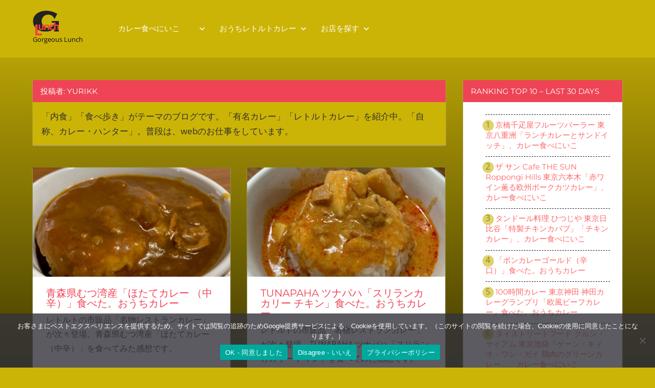

--- FILE ---
content_type: text/html; charset=UTF-8
request_url: https://go-lunch.info/author/yurikk-bizwebgmail-com/page/3/
body_size: 32390
content:
<!DOCTYPE html>
<html lang="ja">

<head>
<meta charset="UTF-8">
<meta name="viewport" content="width=device-width, initial-scale=1">
<link rel="profile" href="https://gmpg.org/xfn/11">
<link rel="pingback" href="https://go-lunch.info/xmlrpc.php">

<title>yurikk &#8211; ページ 3 &#8211; Gorgeous Lunch</title>
<meta name='robots' content='max-image-preview:large' />
	<style>img:is([sizes="auto" i], [sizes^="auto," i]) { contain-intrinsic-size: 3000px 1500px }</style>
	
<!-- Google Tag Manager for WordPress by gtm4wp.com -->
<script data-cfasync="false" data-pagespeed-no-defer>
	var gtm4wp_datalayer_name = "dataLayer";
	var dataLayer = dataLayer || [];
</script>
<!-- End Google Tag Manager for WordPress by gtm4wp.com --><link rel='dns-prefetch' href='//platform-api.sharethis.com' />
<link rel='dns-prefetch' href='//www.googletagmanager.com' />
<link rel='dns-prefetch' href='//pagead2.googlesyndication.com' />
<link rel="alternate" type="application/rss+xml" title="Gorgeous Lunch &raquo; フィード" href="https://go-lunch.info/feed/" />
<link rel="alternate" type="application/rss+xml" title="Gorgeous Lunch &raquo; コメントフィード" href="https://go-lunch.info/comments/feed/" />
<script type="text/javascript" id="wpp-js" src="https://go-lunch.info/wp-content/plugins/wordpress-popular-posts/assets/js/wpp.min.js?ver=7.3.6" data-sampling="1" data-sampling-rate="100" data-api-url="https://go-lunch.info/wp-json/wordpress-popular-posts" data-post-id="0" data-token="eeefd6b2da" data-lang="0" data-debug="0"></script>
<link rel="alternate" type="application/rss+xml" title="Gorgeous Lunch &raquo; yurikk による投稿のフィード" href="https://go-lunch.info/author/yurikk-bizwebgmail-com/feed/" />
<script type="text/javascript">
/* <![CDATA[ */
window._wpemojiSettings = {"baseUrl":"https:\/\/s.w.org\/images\/core\/emoji\/15.0.3\/72x72\/","ext":".png","svgUrl":"https:\/\/s.w.org\/images\/core\/emoji\/15.0.3\/svg\/","svgExt":".svg","source":{"concatemoji":"https:\/\/go-lunch.info\/wp-includes\/js\/wp-emoji-release.min.js?ver=92022cb50627ef3da5f93b7dba420425"}};
/*! This file is auto-generated */
!function(i,n){var o,s,e;function c(e){try{var t={supportTests:e,timestamp:(new Date).valueOf()};sessionStorage.setItem(o,JSON.stringify(t))}catch(e){}}function p(e,t,n){e.clearRect(0,0,e.canvas.width,e.canvas.height),e.fillText(t,0,0);var t=new Uint32Array(e.getImageData(0,0,e.canvas.width,e.canvas.height).data),r=(e.clearRect(0,0,e.canvas.width,e.canvas.height),e.fillText(n,0,0),new Uint32Array(e.getImageData(0,0,e.canvas.width,e.canvas.height).data));return t.every(function(e,t){return e===r[t]})}function u(e,t,n){switch(t){case"flag":return n(e,"\ud83c\udff3\ufe0f\u200d\u26a7\ufe0f","\ud83c\udff3\ufe0f\u200b\u26a7\ufe0f")?!1:!n(e,"\ud83c\uddfa\ud83c\uddf3","\ud83c\uddfa\u200b\ud83c\uddf3")&&!n(e,"\ud83c\udff4\udb40\udc67\udb40\udc62\udb40\udc65\udb40\udc6e\udb40\udc67\udb40\udc7f","\ud83c\udff4\u200b\udb40\udc67\u200b\udb40\udc62\u200b\udb40\udc65\u200b\udb40\udc6e\u200b\udb40\udc67\u200b\udb40\udc7f");case"emoji":return!n(e,"\ud83d\udc26\u200d\u2b1b","\ud83d\udc26\u200b\u2b1b")}return!1}function f(e,t,n){var r="undefined"!=typeof WorkerGlobalScope&&self instanceof WorkerGlobalScope?new OffscreenCanvas(300,150):i.createElement("canvas"),a=r.getContext("2d",{willReadFrequently:!0}),o=(a.textBaseline="top",a.font="600 32px Arial",{});return e.forEach(function(e){o[e]=t(a,e,n)}),o}function t(e){var t=i.createElement("script");t.src=e,t.defer=!0,i.head.appendChild(t)}"undefined"!=typeof Promise&&(o="wpEmojiSettingsSupports",s=["flag","emoji"],n.supports={everything:!0,everythingExceptFlag:!0},e=new Promise(function(e){i.addEventListener("DOMContentLoaded",e,{once:!0})}),new Promise(function(t){var n=function(){try{var e=JSON.parse(sessionStorage.getItem(o));if("object"==typeof e&&"number"==typeof e.timestamp&&(new Date).valueOf()<e.timestamp+604800&&"object"==typeof e.supportTests)return e.supportTests}catch(e){}return null}();if(!n){if("undefined"!=typeof Worker&&"undefined"!=typeof OffscreenCanvas&&"undefined"!=typeof URL&&URL.createObjectURL&&"undefined"!=typeof Blob)try{var e="postMessage("+f.toString()+"("+[JSON.stringify(s),u.toString(),p.toString()].join(",")+"));",r=new Blob([e],{type:"text/javascript"}),a=new Worker(URL.createObjectURL(r),{name:"wpTestEmojiSupports"});return void(a.onmessage=function(e){c(n=e.data),a.terminate(),t(n)})}catch(e){}c(n=f(s,u,p))}t(n)}).then(function(e){for(var t in e)n.supports[t]=e[t],n.supports.everything=n.supports.everything&&n.supports[t],"flag"!==t&&(n.supports.everythingExceptFlag=n.supports.everythingExceptFlag&&n.supports[t]);n.supports.everythingExceptFlag=n.supports.everythingExceptFlag&&!n.supports.flag,n.DOMReady=!1,n.readyCallback=function(){n.DOMReady=!0}}).then(function(){return e}).then(function(){var e;n.supports.everything||(n.readyCallback(),(e=n.source||{}).concatemoji?t(e.concatemoji):e.wpemoji&&e.twemoji&&(t(e.twemoji),t(e.wpemoji)))}))}((window,document),window._wpemojiSettings);
/* ]]> */
</script>
<link rel='stylesheet' id='pt-cv-public-style-css' href='https://go-lunch.info/wp-content/plugins/content-views-query-and-display-post-page/public/assets/css/cv.css?ver=4.1' type='text/css' media='all' />
<link rel='stylesheet' id='napoli-theme-fonts-css' href='https://go-lunch.info/wp-content/fonts/e9840619ca4ee4d8f952718772ff6728.css?ver=20201110' type='text/css' media='all' />
<style id='wp-emoji-styles-inline-css' type='text/css'>

	img.wp-smiley, img.emoji {
		display: inline !important;
		border: none !important;
		box-shadow: none !important;
		height: 1em !important;
		width: 1em !important;
		margin: 0 0.07em !important;
		vertical-align: -0.1em !important;
		background: none !important;
		padding: 0 !important;
	}
</style>
<link rel='stylesheet' id='wp-block-library-css' href='https://go-lunch.info/wp-includes/css/dist/block-library/style.min.css?ver=92022cb50627ef3da5f93b7dba420425' type='text/css' media='all' />
<style id='classic-theme-styles-inline-css' type='text/css'>
/*! This file is auto-generated */
.wp-block-button__link{color:#fff;background-color:#32373c;border-radius:9999px;box-shadow:none;text-decoration:none;padding:calc(.667em + 2px) calc(1.333em + 2px);font-size:1.125em}.wp-block-file__button{background:#32373c;color:#fff;text-decoration:none}
</style>
<style id='global-styles-inline-css' type='text/css'>
:root{--wp--preset--aspect-ratio--square: 1;--wp--preset--aspect-ratio--4-3: 4/3;--wp--preset--aspect-ratio--3-4: 3/4;--wp--preset--aspect-ratio--3-2: 3/2;--wp--preset--aspect-ratio--2-3: 2/3;--wp--preset--aspect-ratio--16-9: 16/9;--wp--preset--aspect-ratio--9-16: 9/16;--wp--preset--color--black: #000000;--wp--preset--color--cyan-bluish-gray: #abb8c3;--wp--preset--color--white: #ffffff;--wp--preset--color--pale-pink: #f78da7;--wp--preset--color--vivid-red: #cf2e2e;--wp--preset--color--luminous-vivid-orange: #ff6900;--wp--preset--color--luminous-vivid-amber: #fcb900;--wp--preset--color--light-green-cyan: #7bdcb5;--wp--preset--color--vivid-green-cyan: #00d084;--wp--preset--color--pale-cyan-blue: #8ed1fc;--wp--preset--color--vivid-cyan-blue: #0693e3;--wp--preset--color--vivid-purple: #9b51e0;--wp--preset--color--primary: #ee4455;--wp--preset--color--secondary: #d52b3c;--wp--preset--color--tertiary: #bb1122;--wp--preset--color--accent: #4466ee;--wp--preset--color--highlight: #eee644;--wp--preset--color--light-gray: #e0e0e0;--wp--preset--color--gray: #999999;--wp--preset--color--dark-gray: #303030;--wp--preset--gradient--vivid-cyan-blue-to-vivid-purple: linear-gradient(135deg,rgba(6,147,227,1) 0%,rgb(155,81,224) 100%);--wp--preset--gradient--light-green-cyan-to-vivid-green-cyan: linear-gradient(135deg,rgb(122,220,180) 0%,rgb(0,208,130) 100%);--wp--preset--gradient--luminous-vivid-amber-to-luminous-vivid-orange: linear-gradient(135deg,rgba(252,185,0,1) 0%,rgba(255,105,0,1) 100%);--wp--preset--gradient--luminous-vivid-orange-to-vivid-red: linear-gradient(135deg,rgba(255,105,0,1) 0%,rgb(207,46,46) 100%);--wp--preset--gradient--very-light-gray-to-cyan-bluish-gray: linear-gradient(135deg,rgb(238,238,238) 0%,rgb(169,184,195) 100%);--wp--preset--gradient--cool-to-warm-spectrum: linear-gradient(135deg,rgb(74,234,220) 0%,rgb(151,120,209) 20%,rgb(207,42,186) 40%,rgb(238,44,130) 60%,rgb(251,105,98) 80%,rgb(254,248,76) 100%);--wp--preset--gradient--blush-light-purple: linear-gradient(135deg,rgb(255,206,236) 0%,rgb(152,150,240) 100%);--wp--preset--gradient--blush-bordeaux: linear-gradient(135deg,rgb(254,205,165) 0%,rgb(254,45,45) 50%,rgb(107,0,62) 100%);--wp--preset--gradient--luminous-dusk: linear-gradient(135deg,rgb(255,203,112) 0%,rgb(199,81,192) 50%,rgb(65,88,208) 100%);--wp--preset--gradient--pale-ocean: linear-gradient(135deg,rgb(255,245,203) 0%,rgb(182,227,212) 50%,rgb(51,167,181) 100%);--wp--preset--gradient--electric-grass: linear-gradient(135deg,rgb(202,248,128) 0%,rgb(113,206,126) 100%);--wp--preset--gradient--midnight: linear-gradient(135deg,rgb(2,3,129) 0%,rgb(40,116,252) 100%);--wp--preset--font-size--small: 13px;--wp--preset--font-size--medium: 20px;--wp--preset--font-size--large: 36px;--wp--preset--font-size--x-large: 42px;--wp--preset--spacing--20: 0.44rem;--wp--preset--spacing--30: 0.67rem;--wp--preset--spacing--40: 1rem;--wp--preset--spacing--50: 1.5rem;--wp--preset--spacing--60: 2.25rem;--wp--preset--spacing--70: 3.38rem;--wp--preset--spacing--80: 5.06rem;--wp--preset--shadow--natural: 6px 6px 9px rgba(0, 0, 0, 0.2);--wp--preset--shadow--deep: 12px 12px 50px rgba(0, 0, 0, 0.4);--wp--preset--shadow--sharp: 6px 6px 0px rgba(0, 0, 0, 0.2);--wp--preset--shadow--outlined: 6px 6px 0px -3px rgba(255, 255, 255, 1), 6px 6px rgba(0, 0, 0, 1);--wp--preset--shadow--crisp: 6px 6px 0px rgba(0, 0, 0, 1);}:where(.is-layout-flex){gap: 0.5em;}:where(.is-layout-grid){gap: 0.5em;}body .is-layout-flex{display: flex;}.is-layout-flex{flex-wrap: wrap;align-items: center;}.is-layout-flex > :is(*, div){margin: 0;}body .is-layout-grid{display: grid;}.is-layout-grid > :is(*, div){margin: 0;}:where(.wp-block-columns.is-layout-flex){gap: 2em;}:where(.wp-block-columns.is-layout-grid){gap: 2em;}:where(.wp-block-post-template.is-layout-flex){gap: 1.25em;}:where(.wp-block-post-template.is-layout-grid){gap: 1.25em;}.has-black-color{color: var(--wp--preset--color--black) !important;}.has-cyan-bluish-gray-color{color: var(--wp--preset--color--cyan-bluish-gray) !important;}.has-white-color{color: var(--wp--preset--color--white) !important;}.has-pale-pink-color{color: var(--wp--preset--color--pale-pink) !important;}.has-vivid-red-color{color: var(--wp--preset--color--vivid-red) !important;}.has-luminous-vivid-orange-color{color: var(--wp--preset--color--luminous-vivid-orange) !important;}.has-luminous-vivid-amber-color{color: var(--wp--preset--color--luminous-vivid-amber) !important;}.has-light-green-cyan-color{color: var(--wp--preset--color--light-green-cyan) !important;}.has-vivid-green-cyan-color{color: var(--wp--preset--color--vivid-green-cyan) !important;}.has-pale-cyan-blue-color{color: var(--wp--preset--color--pale-cyan-blue) !important;}.has-vivid-cyan-blue-color{color: var(--wp--preset--color--vivid-cyan-blue) !important;}.has-vivid-purple-color{color: var(--wp--preset--color--vivid-purple) !important;}.has-black-background-color{background-color: var(--wp--preset--color--black) !important;}.has-cyan-bluish-gray-background-color{background-color: var(--wp--preset--color--cyan-bluish-gray) !important;}.has-white-background-color{background-color: var(--wp--preset--color--white) !important;}.has-pale-pink-background-color{background-color: var(--wp--preset--color--pale-pink) !important;}.has-vivid-red-background-color{background-color: var(--wp--preset--color--vivid-red) !important;}.has-luminous-vivid-orange-background-color{background-color: var(--wp--preset--color--luminous-vivid-orange) !important;}.has-luminous-vivid-amber-background-color{background-color: var(--wp--preset--color--luminous-vivid-amber) !important;}.has-light-green-cyan-background-color{background-color: var(--wp--preset--color--light-green-cyan) !important;}.has-vivid-green-cyan-background-color{background-color: var(--wp--preset--color--vivid-green-cyan) !important;}.has-pale-cyan-blue-background-color{background-color: var(--wp--preset--color--pale-cyan-blue) !important;}.has-vivid-cyan-blue-background-color{background-color: var(--wp--preset--color--vivid-cyan-blue) !important;}.has-vivid-purple-background-color{background-color: var(--wp--preset--color--vivid-purple) !important;}.has-black-border-color{border-color: var(--wp--preset--color--black) !important;}.has-cyan-bluish-gray-border-color{border-color: var(--wp--preset--color--cyan-bluish-gray) !important;}.has-white-border-color{border-color: var(--wp--preset--color--white) !important;}.has-pale-pink-border-color{border-color: var(--wp--preset--color--pale-pink) !important;}.has-vivid-red-border-color{border-color: var(--wp--preset--color--vivid-red) !important;}.has-luminous-vivid-orange-border-color{border-color: var(--wp--preset--color--luminous-vivid-orange) !important;}.has-luminous-vivid-amber-border-color{border-color: var(--wp--preset--color--luminous-vivid-amber) !important;}.has-light-green-cyan-border-color{border-color: var(--wp--preset--color--light-green-cyan) !important;}.has-vivid-green-cyan-border-color{border-color: var(--wp--preset--color--vivid-green-cyan) !important;}.has-pale-cyan-blue-border-color{border-color: var(--wp--preset--color--pale-cyan-blue) !important;}.has-vivid-cyan-blue-border-color{border-color: var(--wp--preset--color--vivid-cyan-blue) !important;}.has-vivid-purple-border-color{border-color: var(--wp--preset--color--vivid-purple) !important;}.has-vivid-cyan-blue-to-vivid-purple-gradient-background{background: var(--wp--preset--gradient--vivid-cyan-blue-to-vivid-purple) !important;}.has-light-green-cyan-to-vivid-green-cyan-gradient-background{background: var(--wp--preset--gradient--light-green-cyan-to-vivid-green-cyan) !important;}.has-luminous-vivid-amber-to-luminous-vivid-orange-gradient-background{background: var(--wp--preset--gradient--luminous-vivid-amber-to-luminous-vivid-orange) !important;}.has-luminous-vivid-orange-to-vivid-red-gradient-background{background: var(--wp--preset--gradient--luminous-vivid-orange-to-vivid-red) !important;}.has-very-light-gray-to-cyan-bluish-gray-gradient-background{background: var(--wp--preset--gradient--very-light-gray-to-cyan-bluish-gray) !important;}.has-cool-to-warm-spectrum-gradient-background{background: var(--wp--preset--gradient--cool-to-warm-spectrum) !important;}.has-blush-light-purple-gradient-background{background: var(--wp--preset--gradient--blush-light-purple) !important;}.has-blush-bordeaux-gradient-background{background: var(--wp--preset--gradient--blush-bordeaux) !important;}.has-luminous-dusk-gradient-background{background: var(--wp--preset--gradient--luminous-dusk) !important;}.has-pale-ocean-gradient-background{background: var(--wp--preset--gradient--pale-ocean) !important;}.has-electric-grass-gradient-background{background: var(--wp--preset--gradient--electric-grass) !important;}.has-midnight-gradient-background{background: var(--wp--preset--gradient--midnight) !important;}.has-small-font-size{font-size: var(--wp--preset--font-size--small) !important;}.has-medium-font-size{font-size: var(--wp--preset--font-size--medium) !important;}.has-large-font-size{font-size: var(--wp--preset--font-size--large) !important;}.has-x-large-font-size{font-size: var(--wp--preset--font-size--x-large) !important;}
:where(.wp-block-post-template.is-layout-flex){gap: 1.25em;}:where(.wp-block-post-template.is-layout-grid){gap: 1.25em;}
:where(.wp-block-columns.is-layout-flex){gap: 2em;}:where(.wp-block-columns.is-layout-grid){gap: 2em;}
:root :where(.wp-block-pullquote){font-size: 1.5em;line-height: 1.6;}
</style>
<link rel='stylesheet' id='amazonpolly-css' href='https://go-lunch.info/wp-content/plugins/amazon-polly/public/css/amazonpolly-public.css?ver=1.0.0' type='text/css' media='all' />
<link rel='stylesheet' id='contact-form-7-css' href='https://go-lunch.info/wp-content/plugins/contact-form-7/includes/css/styles.css?ver=6.1.4' type='text/css' media='all' />
<link rel='stylesheet' id='cookie-notice-front-css' href='https://go-lunch.info/wp-content/plugins/cookie-notice/css/front.min.css?ver=2.5.7' type='text/css' media='all' />
<link rel='stylesheet' id='ts_fab_css-css' href='https://go-lunch.info/wp-content/plugins/fancier-author-box/css/ts-fab.min.css?ver=1.4' type='text/css' media='all' />
<link rel='stylesheet' id='rfwbs-front-style-css' href='https://go-lunch.info/wp-content/plugins/responsive-full-width-background-slider/css/rfwbs_slider.css?ver=92022cb50627ef3da5f93b7dba420425' type='text/css' media='all' />
<link rel='stylesheet' id='wordpress-popular-posts-css-css' href='https://go-lunch.info/wp-content/plugins/wordpress-popular-posts/assets/css/wpp.css?ver=7.3.6' type='text/css' media='all' />
<link rel='stylesheet' id='napoli-stylesheet-css' href='https://go-lunch.info/wp-content/themes/napoli/style.css?ver=2.3.1' type='text/css' media='all' />
<style id='napoli-stylesheet-inline-css' type='text/css'>
.site-title { position: absolute; clip: rect(1px, 1px, 1px, 1px); width: 1px; height: 1px; overflow: hidden; }
</style>
<link rel='stylesheet' id='napoli-safari-flexbox-fixes-css' href='https://go-lunch.info/wp-content/themes/napoli/assets/css/safari-flexbox-fixes.css?ver=20200420' type='text/css' media='all' />
<script type="text/javascript" src="https://go-lunch.info/wp-includes/js/jquery/jquery.min.js?ver=3.7.1" id="jquery-core-js"></script>
<script type="text/javascript" src="https://go-lunch.info/wp-includes/js/jquery/jquery-migrate.min.js?ver=3.4.1" id="jquery-migrate-js"></script>
<script type="text/javascript" src="https://go-lunch.info/wp-content/plugins/amazon-polly/public/js/amazonpolly-public.js?ver=1.0.0" id="amazonpolly-js"></script>
<script type="text/javascript" id="cookie-notice-front-js-before">
/* <![CDATA[ */
var cnArgs = {"ajaxUrl":"https:\/\/go-lunch.info\/wp-admin\/admin-ajax.php","nonce":"c72424e8a4","hideEffect":"fade","position":"bottom","onScroll":true,"onScrollOffset":90,"onClick":false,"cookieName":"cookie_notice_accepted","cookieTime":7862400,"cookieTimeRejected":7862400,"globalCookie":false,"redirection":false,"cache":false,"revokeCookies":true,"revokeCookiesOpt":"manual"};
/* ]]> */
</script>
<script type="text/javascript" src="https://go-lunch.info/wp-content/plugins/cookie-notice/js/front.min.js?ver=2.5.7" id="cookie-notice-front-js"></script>
<script type="text/javascript" src="https://go-lunch.info/wp-content/plugins/fancier-author-box/js/ts-fab.min.js?ver=1.4" id="ts_fab_js-js"></script>
<script type="text/javascript" src="//platform-api.sharethis.com/js/sharethis.js?ver=8.5.3#property=653cf1978dc25e0019b24f62&amp;product=gdpr-compliance-tool-v2&amp;source=simple-share-buttons-adder-wordpress" id="simple-share-buttons-adder-mu-js"></script>
<!--[if lt IE 9]>
<script type="text/javascript" src="https://go-lunch.info/wp-content/themes/napoli/assets/js/html5shiv.min.js?ver=3.7.3" id="html5shiv-js"></script>
<![endif]-->
<script type="text/javascript" src="https://go-lunch.info/wp-content/themes/napoli/assets/js/svgxuse.min.js?ver=1.2.6" id="svgxuse-js"></script>
<script type="text/javascript" src="https://go-lunch.info/wp-content/themes/napoli/assets/js/jquery.flexslider-min.js?ver=2.6.0" id="jquery-flexslider-js"></script>
<script type="text/javascript" id="napoli-slider-js-extra">
/* <![CDATA[ */
var napoli_slider_params = {"animation":"slide","speed":"7000"};
/* ]]> */
</script>
<script type="text/javascript" src="https://go-lunch.info/wp-content/themes/napoli/assets/js/slider.js?ver=20170421" id="napoli-slider-js"></script>

<!-- Site Kit によって追加された Google タグ（gtag.js）スニペット -->
<!-- Google アナリティクス スニペット (Site Kit が追加) -->
<script type="text/javascript" src="https://www.googletagmanager.com/gtag/js?id=GT-TB64LG4" id="google_gtagjs-js" async></script>
<script type="text/javascript" id="google_gtagjs-js-after">
/* <![CDATA[ */
window.dataLayer = window.dataLayer || [];function gtag(){dataLayer.push(arguments);}
gtag("set","linker",{"domains":["go-lunch.info"]});
gtag("js", new Date());
gtag("set", "developer_id.dZTNiMT", true);
gtag("config", "GT-TB64LG4");
/* ]]> */
</script>
<link rel="https://api.w.org/" href="https://go-lunch.info/wp-json/" /><link rel="alternate" title="JSON" type="application/json" href="https://go-lunch.info/wp-json/wp/v2/users/2" /><link rel="EditURI" type="application/rsd+xml" title="RSD" href="https://go-lunch.info/xmlrpc.php?rsd" />
<!-- start Simple Custom CSS and JS -->
<style type="text/css">
/* 27 October, 2023 */ 
body {
	background-color: #ccb406; 
}

#page {
   background: linear-gradient(to top, black 80%, #ccb406); 
}

　header.site-header {
	background: #ccb406;
}

#masthead {
	background-color: #ccb406; 
/*	background-image:  url(../wp-content/uploads/2023/10/bat.png);
	background-repeat:  repeat; */
} 

a,
a:link {
	color: #20d5c4;
}

a:visited {
	color: #6666bf;
}

img.custom-logo {
	width: 53px;
	height: auto;
}

p.site-description {
	color: #111111;
}

header.entry-header h1 {
	font-size: 17px;
	line-height: 20px;
	color:#ccb406;
	padding-bottom: 1em;
	border: none;
	box-shadow: none;
}

header.entry-header h2.entry-title {
	font-size: 17px;
	line-height: 20px;
	color:#ccb406;
	border: none;
} 

article.post-2.page.type-page.status-publish.hentry {
	background-color: #010101;
   box-shadow: none;
}

.post-wrapper.post-wrapper {
	padding-top: 10px;
}

#content.site-content.container.clearfix {
	margin-top:10px;
	width: 99vw;
	height: auto;
}

ul.menu-global-navi {
	margin: 1em 0 0;
}

ul.wp-block-latest-posts.wp-block-latest-posts__list li {
	text-align: left;
	display: inline-block;
}

ul.sub-menu {
	padding: 0;
}

ul.menu li.current-menu-item {
	padding: 0;
}

.page-header, .archive-title {
	background: #ccb406;
}

.widget-wrap .widget-header {
/*	background: #444444; */
}

#primary-menu .menu-item {
	background-color: #ccb406;
}

#primary-menu .menu-item  a:hover {
	color: #ff6666;
}

#primary-menu .menu-item  a:visited {
	color: #7c1703;
}

.footer-wrap {
	background-color: #ccb406;
}

section#primary {
	margin-top: 0px;
}

section#secondary .widget-wrap {
	padding-top: 0px;
	padding-bottom: 0.5em;
}

section#secondary .widget-wrap .widget-magazine-posts-content.magazine-grid-two-columns .magazine-grid.google-auto-placed {
	padding-bottom: 0px;
	padding-top: 0px;
	padding-left: 0.3em;
	padding-right: 0.3em;
	margin-bottom: 1.3em;
}

section#secondary .widget-wrap   .widget-magazine-posts-content .magazine-grid-two-columns.magazine-grid .post-content header.entry-header h2.entry-title a {
	font-size: 8px;
}

.post-content header.entry-header  .entry-meta {
	display:  none;
}

.widget-wrap .popular-posts h2 {
	margin: -2rem -2.9em 0.25em -2.9em;
	clear: both;
	background-color: #ee4455;
	display: block;
	padding: 0.5em 1em;
	color: #ffffff;
	text-decoration: none;
	font-size: 17px;
	font-family: "Montserrat", arial, helvetica, sans-serif;
	font-family: var(--title-font);
	font-weight: normal;
	font-weight: var(--title-font-weight);
	text-transform: none;
	text-transform: var(--title-text-transform);
	line-height: var(--text-line-height);
	text-align: left;
}

ol.sga-ranking li.sga-ranking-list a {
	font: 15px "Montserrat", arial, helvetica, sans-serif;
	color: #ff6666;
 }

ol.sga-ranking li.sga-ranking-list a:hover {
	font: 15px "Montserrat", arial, helvetica, sans-serif;
	color: #444444;
 }

ol.sga-ranking li.sga-ranking-list {
	border-top: 1px #222222 dashed;
	padding: 0.6em 0.1em 0.7em 0;
  line-height: 0.6em;
  position: relative;
 }

ol.sga-ranking {
  list-style-type: none;
  counter-reset: number;
	font-stretch: ultra-expanded;
}

li.sga-ranking-list::before {
  content: counter(number);
  counter-increment: number;
	padding-right: 0.6em;
}

li.sga-ranking-list::after {
  content: '';
  
  position: absolute;
  display: block;
  top: 1.3em;
  left: -0.4em;
  transform: translateY(-50%);

  width: 1.4em;
  height: 1.4em;
  border-radius: 50%;
	background: #ccb406;
	opacity: 0.6;
}

.yarpp-thumbnails-horizontal a.yarpp-thumbnail span.yarpp-thumbnail-title {
	font: 13.5px "Montserrat", arial, helvetica, sans-serif;
	color: #ff6666;
	line-height: 18px;
}

.yarpp-thumbnails-horizontal  img.attachment-napoli-thumbnail-small {
	padding: 3px 6px 6px 3px;
}

.yarpp h6 {
	font-size: 17px;
	font: "Montserrat", arial, helvetica, sans-serif; 	color: #ccb406;
	font-weight:bold;
}

.yarpp ul {
	margin-top:0;
}

.yarpp ul li {
	border-bottom: 1px #222222 dashed;
	text-align: left;
	list-style-type:none;	
}

.yarpp ul li a {
	font: 13.5px "Montserrat", arial, helvetica, sans-serif;
	color: #ff6666;
	line-height: 18px;
	padding-left:0.4em;
	padding: 3px 6px 6px 3px;
}

.yarpp ul li a:hover {
		font: 13.5px "Montserrat", arial, helvetica, sans-serif;
	color: #444444;
	line-height: 18px;
	padding-left:0.4em;
}

.yarpp ul li a abbr {
font: 7px;
}

.ts-fab-header h4 a {
	font: 15px "Montserrat", arial, helvetica, sans-serif;
	color: #ff6666;
	line-height: 18px;
}

.ts-fab-header h4 a:hover {
	font: 15px "Montserrat", arial, helvetica, sans-serif;
	color: #666666;
	line-height: 18px;
}

.ts-fab-header h4 {
	font: 15px "Montserrat", arial, helvetica, sans-serif;
	color: #666666;
	line-height: 18px;	
}

.ts-fab-content {
	font: 13.5px "Montserrat", arial, helvetica, sans-serif;
	color: #666666;
	line-height: 18px;
}

ul.ts-fab-latest li a {
	font: 13.5px "Montserrat", arial, helvetica, sans-serif;
	color: #ff6666;
	line-height: 18px;	
}

ul.ts-fab-latest li a:hover {
	font: 13.5px "Montserrat", arial, helvetica, sans-serif;
	color: #666666;
	line-height: 18px;	
}


.search-form, .search-field {
	width: auto;	
}

article.post a img.attachment-napoli-thumbnail-medium.size-napoli-thumbnail-medium.wp-post-image {
  width: 128px;
  height: 68px; 
	float: left;
	padding-left: 20px;
}

@media screen and (max-width:960px) {
	
img.custom-logo {
	width: 53px;
	height: auto;
}

.post-wrapper.post-wrapper {
	padding-top: 10px;
}
	
#page.hfeed.site {
	background-size: auto;
	}
	
#post-2.post-2.page.type-page.status-publish.hentry {
	margin-top: 0;
}
	
.site-content {
	padding-top:10px;
	margin-top:10px;
}
	
.page-title {
	margin-top:10px;
	padding-top:10px;
	}	

	
ul li.menu-item-74 {
	background-color: #a51ed7;
}

ul li {
	color: #222222;
	margin: 10px 0;
	display: block;
	font-size: 15px;
  border-bottom: 1px #222222 dashed;
}

.menu li > a:hover {
  text-decoration: none;
}	
	
.primary-navigation {
	padding: 0;
	margin: 0;
}

.menu li.current-menu-item, .menu li.menu-item.menu-item-type-post_type.menu-item-object-post.current-menu-item.menu-item-has-children > a {
  text-decoration: none;
	border: none;
	background-color: #ccb406;
}


.sub-menu li.menu-item.menu-item-type-post_type.menu-item-object-page, .sub-menu li.menu-item.menu-item-type-post_type.menu-item-object-post > a  {
	font-size: 15px;
	height: auto;	
  text-decoration: none;
	border: none;
	background-color: #ccb406;
	display: block;
	}

h2.entry-title > a {
	text-align: left;
	font-size: 17px;
	}

section#secondary div.magazine-grid-two-columns div.post-column {
  width: auto;
}

ul.wpp-list li {
    position: relative;
    list-style: none;
}

ul.wpp-list li a.wpp-post-title {
    display: block;
    font-size: 17px;
	  line-height: 20px;
	  color:#ff6666;
	 padding: 0.25em 0;
}

ul.wpp-list li a.wpp-post-title:hover {
	  color:#666666;
}

.yarpp ul li {
	border-bottom: 1px #222222 dashed;
	text-align: left;
	list-style-type:none;
  }


}



@media screen and (max-width:480px) {


.post-wrapper.post-wrapper {
	padding-top: 10px;
}
	
.site-content {
	padding-top:10px;
	margin-top:10px;
  }
	
.page-title {
	margin-top:10px;
	padding-top:10px;
	}

	
#page.hfeed.site {
	background-size: 260px;
	}
	
#post-2.post-2.page.type-page.status-publish.hentry {
	margin-top: 0.5em;
}	
	
img.custom-logo {
	width: 56px;
	height: auto;
}

.main-navigation ul.menu li {
	margin: 0 0;
	text-align: center;
	width: auto;
	background-color: #ccb406;
	border: none;
}
	
.menu li > a {
	margin: 0;
	text-align: center;
	display: block;	
	border-bottom: 1px #222222 dashed;
}

.menu li:last-child,
li.menu-item.menu-item-type-post_type.menu-item-object-page > a {
	margin: 0;
	text-align: center;
	display: block;
	border: none;
	border-bottom: 1px #222222 dashed;
	}

li.menu-item.menu-item-type-post_type.menu-item-object-post.current-menu-item.menu-item-has-children > a {
	margin: 0;
	text-align: center;
	display: block;
	border: none;
	border-bottom: 1px #222222 dashed;
	text-decoration: none;
	color: #000000;
}

li.menu-item.current-menu-item, li.menu-item.menu-item-type-post_type.menu-item-object-post.current-menu-item > a {
	margin: 0;
	text-align: center;
	display: block;
	border-bottom: 1px #222222 dashed;
	text-decoration: none;
	color: #000000;
}
	
li.menu-item.menu-item-object-post > a {
	margin: 0;
	text-align: center;
	display: block;
	border-bottom: 1px #222222 dashed;
	text-decoration: none;
}

li.menu-item.menu-item-type-post_type.menu-item-object-page > a, a:link {
	margin: 0;
	text-align: center;
	display: block;
	border-bottom: 1px #222222 dashed;
	text-decoration: none;
	color: #773232;
}

li.menu-item.menu-item-type-post_type.menu-item-object-page > a:hover {
	color: #555555;
	border-bottom: 1px #222222 dashed;	
}	

ul.wp-block-latest-posts.wp-block-latest-posts__list li {
	text-align: center;
	display: block;
}

.widget-header ul li, header.entry-header h2.entry-title {
	font-size: 15px;
	line-height: 20px;
	color:#35a605;
}	

.sub-menu li.menu-item.menu-item-type-post_type.menu-item-object-page, li.menu-item.menu-item-type-custom.menu-item-object-custom  > a, a:link {
	margin: 0 auto;
	text-align: center;
	height: auto;
	display: block;
	font-size: 15px;
	line-height: auto;
  text-decoration: none;
	border: none;
}

.sub-menu li.menu-item.menu-item-type-post_type.menu-item-object-post.current-menu-item, 
.sub-menu li.menu-item.menu-item-type-custom.menu-item-object-custom.current-menu-item,
.sub-menu li.menu-item.menu-item-type-post_type.menu-item-object-post.current-menu-item,
.sub-menu li.menu-item.menu-item-type-post_type.menu-item-object-post.current-menu-item, 
.sub-menu li.menu-item.menu-item-type-post_type.menu-item-object-page.current-menu-item.page_item.page-item-16.current_page_item.menu-item-32,
.sub-menu li.menu-item.menu-item-type-post_type.menu-item-object-post.current-menu-item > a, a:link {
	margin: auto;
	text-align: center;
	height: auto;
	display: block;
	font-size: 15px;
	line-height: auto;
	color: #e86a49;
  text-decoration: none; 
}

.sub-menu li.menu-item.menu-item-type-post_type.menu-item-object-page.current-menu-item.page_item.page-item-16.current_page_item.menu-item-32 > a, a:link {
	margin: auto;
	text-align: center;
	height: auto;
	display: block;
	font-size: 15px;
	line-height: auto;
	color: #e86a49;
  text-decoration: none; 
}

.sub-menu li.menu-item.menu-item-type-post_type.menu-item-object-post > a, a:link {
	margin: auto;
	text-align: center;
	height: auto;
	display: inline-block;
	font-size: 15px;
	line-height: auto;
	color: #773232;
  text-decoration: none;
}

.sub-menu li.menu-item.menu-item-type-post_type.menu-item-object-post > a:hover {
	color: #555555;
}	

ul.sub-menu {
	padding: 0;
}

ol.sga-ranking li.sga-ranking-list a {
	font: 15px "Montserrat", arial, helvetica, sans-serif;
	color: #ff6666;
	text-align: left;
	padding-left: 1.2em;
 }

ol.sga-ranking li.sga-ranking-list {
	border-top: 1px #222222 dashed;
	padding: 1em 0 0.2em 0;
  line-height: 0.2em;
  position: relative;
 }

.yarpp ul li {
	border-bottom: 1px #222222 dashed;
	text-align: left;
	list-style-type:none;
	padding-top: 0.5em;
  }
		
}
</style>
<!-- end Simple Custom CSS and JS -->
	<style>
	.ts-fab-list li a { background-color: #dddddd; border: 1px solid #ffffff; color: #666666; }
	.ts-fab-list li.active a { background-color: #ff6666; border: 1px solid #ffffff; color: #ffffff; }
	.ts-fab-tab { background-color: #ffffff; border: 2px solid #ffffff; color: #666666; }
	</style>
	<meta name="generator" content="Site Kit by Google 1.168.0" />
<!-- Google Tag Manager for WordPress by gtm4wp.com -->
<!-- GTM Container placement set to footer -->
<script data-cfasync="false" data-pagespeed-no-defer>
	var dataLayer_content = {"pagePostType":"post","pagePostType2":"author-post","pagePostAuthor":"yurikk"};
	dataLayer.push( dataLayer_content );
</script>
<script data-cfasync="false" data-pagespeed-no-defer>
(function(w,d,s,l,i){w[l]=w[l]||[];w[l].push({'gtm.start':
new Date().getTime(),event:'gtm.js'});var f=d.getElementsByTagName(s)[0],
j=d.createElement(s),dl=l!='dataLayer'?'&l='+l:'';j.async=true;j.src=
'//www.googletagmanager.com/gtm.js?id='+i+dl;f.parentNode.insertBefore(j,f);
})(window,document,'script','dataLayer','GTM-NGSBVRC');
</script>
<!-- End Google Tag Manager for WordPress by gtm4wp.com -->            <style id="wpp-loading-animation-styles">@-webkit-keyframes bgslide{from{background-position-x:0}to{background-position-x:-200%}}@keyframes bgslide{from{background-position-x:0}to{background-position-x:-200%}}.wpp-widget-block-placeholder,.wpp-shortcode-placeholder{margin:0 auto;width:60px;height:3px;background:#dd3737;background:linear-gradient(90deg,#dd3737 0%,#571313 10%,#dd3737 100%);background-size:200% auto;border-radius:3px;-webkit-animation:bgslide 1s infinite linear;animation:bgslide 1s infinite linear}</style>
            
<!-- Site Kit が追加した Google AdSense メタタグ -->
<meta name="google-adsense-platform-account" content="ca-host-pub-2644536267352236">
<meta name="google-adsense-platform-domain" content="sitekit.withgoogle.com">
<!-- Site Kit が追加した End Google AdSense メタタグ -->
<style type="text/css" id="custom-background-css">
body.custom-background { background-color: #ccb406; }
</style>
	
<!-- Google AdSense スニペット (Site Kit が追加) -->
<script type="text/javascript" async="async" src="https://pagead2.googlesyndication.com/pagead/js/adsbygoogle.js?client=ca-pub-2568229720980113&amp;host=ca-host-pub-2644536267352236" crossorigin="anonymous"></script>

<!-- (ここまで) Google AdSense スニペット (Site Kit が追加) -->
<style type="text/css">.saboxplugin-wrap{-webkit-box-sizing:border-box;-moz-box-sizing:border-box;-ms-box-sizing:border-box;box-sizing:border-box;border:1px solid #eee;width:100%;clear:both;display:block;overflow:hidden;word-wrap:break-word;position:relative}.saboxplugin-wrap .saboxplugin-gravatar{float:left;padding:0 20px 20px 20px}.saboxplugin-wrap .saboxplugin-gravatar img{max-width:100px;height:auto;border-radius:0;}.saboxplugin-wrap .saboxplugin-authorname{font-size:18px;line-height:1;margin:20px 0 0 20px;display:block}.saboxplugin-wrap .saboxplugin-authorname a{text-decoration:none}.saboxplugin-wrap .saboxplugin-authorname a:focus{outline:0}.saboxplugin-wrap .saboxplugin-desc{display:block;margin:5px 20px}.saboxplugin-wrap .saboxplugin-desc a{text-decoration:underline}.saboxplugin-wrap .saboxplugin-desc p{margin:5px 0 12px}.saboxplugin-wrap .saboxplugin-web{margin:0 20px 15px;text-align:left}.saboxplugin-wrap .sab-web-position{text-align:right}.saboxplugin-wrap .saboxplugin-web a{color:#ccc;text-decoration:none}.saboxplugin-wrap .saboxplugin-socials{position:relative;display:block;background:#fcfcfc;padding:5px;border-top:1px solid #eee}.saboxplugin-wrap .saboxplugin-socials a svg{width:20px;height:20px}.saboxplugin-wrap .saboxplugin-socials a svg .st2{fill:#fff; transform-origin:center center;}.saboxplugin-wrap .saboxplugin-socials a svg .st1{fill:rgba(0,0,0,.3)}.saboxplugin-wrap .saboxplugin-socials a:hover{opacity:.8;-webkit-transition:opacity .4s;-moz-transition:opacity .4s;-o-transition:opacity .4s;transition:opacity .4s;box-shadow:none!important;-webkit-box-shadow:none!important}.saboxplugin-wrap .saboxplugin-socials .saboxplugin-icon-color{box-shadow:none;padding:0;border:0;-webkit-transition:opacity .4s;-moz-transition:opacity .4s;-o-transition:opacity .4s;transition:opacity .4s;display:inline-block;color:#fff;font-size:0;text-decoration:inherit;margin:5px;-webkit-border-radius:0;-moz-border-radius:0;-ms-border-radius:0;-o-border-radius:0;border-radius:0;overflow:hidden}.saboxplugin-wrap .saboxplugin-socials .saboxplugin-icon-grey{text-decoration:inherit;box-shadow:none;position:relative;display:-moz-inline-stack;display:inline-block;vertical-align:middle;zoom:1;margin:10px 5px;color:#444;fill:#444}.clearfix:after,.clearfix:before{content:' ';display:table;line-height:0;clear:both}.ie7 .clearfix{zoom:1}.saboxplugin-socials.sabox-colored .saboxplugin-icon-color .sab-twitch{border-color:#38245c}.saboxplugin-socials.sabox-colored .saboxplugin-icon-color .sab-behance{border-color:#003eb0}.saboxplugin-socials.sabox-colored .saboxplugin-icon-color .sab-deviantart{border-color:#036824}.saboxplugin-socials.sabox-colored .saboxplugin-icon-color .sab-digg{border-color:#00327c}.saboxplugin-socials.sabox-colored .saboxplugin-icon-color .sab-dribbble{border-color:#ba1655}.saboxplugin-socials.sabox-colored .saboxplugin-icon-color .sab-facebook{border-color:#1e2e4f}.saboxplugin-socials.sabox-colored .saboxplugin-icon-color .sab-flickr{border-color:#003576}.saboxplugin-socials.sabox-colored .saboxplugin-icon-color .sab-github{border-color:#264874}.saboxplugin-socials.sabox-colored .saboxplugin-icon-color .sab-google{border-color:#0b51c5}.saboxplugin-socials.sabox-colored .saboxplugin-icon-color .sab-html5{border-color:#902e13}.saboxplugin-socials.sabox-colored .saboxplugin-icon-color .sab-instagram{border-color:#1630aa}.saboxplugin-socials.sabox-colored .saboxplugin-icon-color .sab-linkedin{border-color:#00344f}.saboxplugin-socials.sabox-colored .saboxplugin-icon-color .sab-pinterest{border-color:#5b040e}.saboxplugin-socials.sabox-colored .saboxplugin-icon-color .sab-reddit{border-color:#992900}.saboxplugin-socials.sabox-colored .saboxplugin-icon-color .sab-rss{border-color:#a43b0a}.saboxplugin-socials.sabox-colored .saboxplugin-icon-color .sab-sharethis{border-color:#5d8420}.saboxplugin-socials.sabox-colored .saboxplugin-icon-color .sab-soundcloud{border-color:#995200}.saboxplugin-socials.sabox-colored .saboxplugin-icon-color .sab-spotify{border-color:#0f612c}.saboxplugin-socials.sabox-colored .saboxplugin-icon-color .sab-stackoverflow{border-color:#a95009}.saboxplugin-socials.sabox-colored .saboxplugin-icon-color .sab-steam{border-color:#006388}.saboxplugin-socials.sabox-colored .saboxplugin-icon-color .sab-user_email{border-color:#b84e05}.saboxplugin-socials.sabox-colored .saboxplugin-icon-color .sab-tumblr{border-color:#10151b}.saboxplugin-socials.sabox-colored .saboxplugin-icon-color .sab-twitter{border-color:#0967a0}.saboxplugin-socials.sabox-colored .saboxplugin-icon-color .sab-vimeo{border-color:#0d7091}.saboxplugin-socials.sabox-colored .saboxplugin-icon-color .sab-windows{border-color:#003f71}.saboxplugin-socials.sabox-colored .saboxplugin-icon-color .sab-whatsapp{border-color:#003f71}.saboxplugin-socials.sabox-colored .saboxplugin-icon-color .sab-wordpress{border-color:#0f3647}.saboxplugin-socials.sabox-colored .saboxplugin-icon-color .sab-yahoo{border-color:#14002d}.saboxplugin-socials.sabox-colored .saboxplugin-icon-color .sab-youtube{border-color:#900}.saboxplugin-socials.sabox-colored .saboxplugin-icon-color .sab-xing{border-color:#000202}.saboxplugin-socials.sabox-colored .saboxplugin-icon-color .sab-mixcloud{border-color:#2475a0}.saboxplugin-socials.sabox-colored .saboxplugin-icon-color .sab-vk{border-color:#243549}.saboxplugin-socials.sabox-colored .saboxplugin-icon-color .sab-medium{border-color:#00452c}.saboxplugin-socials.sabox-colored .saboxplugin-icon-color .sab-quora{border-color:#420e00}.saboxplugin-socials.sabox-colored .saboxplugin-icon-color .sab-meetup{border-color:#9b181c}.saboxplugin-socials.sabox-colored .saboxplugin-icon-color .sab-goodreads{border-color:#000}.saboxplugin-socials.sabox-colored .saboxplugin-icon-color .sab-snapchat{border-color:#999700}.saboxplugin-socials.sabox-colored .saboxplugin-icon-color .sab-500px{border-color:#00557f}.saboxplugin-socials.sabox-colored .saboxplugin-icon-color .sab-mastodont{border-color:#185886}.sabox-plus-item{margin-bottom:20px}@media screen and (max-width:480px){.saboxplugin-wrap{text-align:center}.saboxplugin-wrap .saboxplugin-gravatar{float:none;padding:20px 0;text-align:center;margin:0 auto;display:block}.saboxplugin-wrap .saboxplugin-gravatar img{float:none;display:inline-block;display:-moz-inline-stack;vertical-align:middle;zoom:1}.saboxplugin-wrap .saboxplugin-desc{margin:0 10px 20px;text-align:center}.saboxplugin-wrap .saboxplugin-authorname{text-align:center;margin:10px 0 20px}}body .saboxplugin-authorname a,body .saboxplugin-authorname a:hover{box-shadow:none;-webkit-box-shadow:none}a.sab-profile-edit{font-size:16px!important;line-height:1!important}.sab-edit-settings a,a.sab-profile-edit{color:#0073aa!important;box-shadow:none!important;-webkit-box-shadow:none!important}.sab-edit-settings{margin-right:15px;position:absolute;right:0;z-index:2;bottom:10px;line-height:20px}.sab-edit-settings i{margin-left:5px}.saboxplugin-socials{line-height:1!important}.rtl .saboxplugin-wrap .saboxplugin-gravatar{float:right}.rtl .saboxplugin-wrap .saboxplugin-authorname{display:flex;align-items:center}.rtl .saboxplugin-wrap .saboxplugin-authorname .sab-profile-edit{margin-right:10px}.rtl .sab-edit-settings{right:auto;left:0}img.sab-custom-avatar{max-width:75px;}.saboxplugin-wrap .saboxplugin-authorname a,.saboxplugin-wrap .saboxplugin-authorname span {color:#444444;}.saboxplugin-wrap {margin-top:0px; margin-bottom:0px; padding: 0px 0px }.saboxplugin-wrap .saboxplugin-authorname {font-size:15px; line-height:22px;}.saboxplugin-wrap .saboxplugin-desc p, .saboxplugin-wrap .saboxplugin-desc {font-size:11px !important; line-height:18px !important;}.saboxplugin-wrap .saboxplugin-web {font-size:14px;}.saboxplugin-wrap .saboxplugin-socials a svg {width:18px;height:18px;}</style>		<style type="text/css" id="wp-custom-css">
			@media only screen and (max-width: 480px) {
 div.l-hMain .google-auto-placed {
    display: none;
}
}		</style>
		</head>

<body data-rsssl=1 class="archive paged author author-yurikk-bizwebgmail-com author-2 custom-background wp-custom-logo wp-embed-responsive paged-3 author-paged-3 cookies-not-set post-layout-two-columns post-layout-columns">

	
	<div id="page" class="hfeed site">

		<a class="skip-link screen-reader-text" href="#content">コンテンツへスキップ</a>

		
		<header id="masthead" class="site-header clearfix" role="banner">

			<div class="header-main container clearfix">

				<div id="logo" class="site-branding clearfix">

					<a href="https://go-lunch.info/" class="custom-logo-link" rel="home"><img width="150" height="137" src="https://go-lunch.info/wp-content/uploads/2021/04/cropped-gmark.png" class="custom-logo" alt="Gorgeous Lunch" decoding="async" /></a>					
			<p class="site-title"><a href="https://go-lunch.info/" rel="home">Gorgeous Lunch</a></p>

							
			<p class="site-description">Gorgeous Lunch</p>

		
				</div><!-- .site-branding -->

				

	<button class="mobile-menu-toggle menu-toggle" aria-controls="primary-menu" aria-expanded="false" >
		<svg class="icon icon-menu" aria-hidden="true" role="img"> <use xlink:href="https://go-lunch.info/wp-content/themes/napoli/assets/icons/genericons-neue.svg#menu"></use> </svg><svg class="icon icon-close" aria-hidden="true" role="img"> <use xlink:href="https://go-lunch.info/wp-content/themes/napoli/assets/icons/genericons-neue.svg#close"></use> </svg>		<span class="menu-toggle-text screen-reader-text">Menu</span>
	</button>



	<div class="primary-navigation" >

		
			<nav id="site-navigation" class="main-navigation" role="navigation" aria-label="Primary Menu">

				<ul id="primary-menu" class="menu"><li id="menu-item-483" class="menu-item menu-item-type-post_type menu-item-object-post menu-item-has-children menu-item-483"><a href="https://go-lunch.info/%e3%82%ab%e3%83%ac%e3%83%bc%e9%a3%9f%e3%81%b9%e3%81%ab%e3%81%84%e3%81%93-gorgeous-lunch-%e9%a3%9f%e3%81%b9%e6%ad%a9%e3%81%8d/">カレー食べにいこ　　<svg class="icon icon-expand" aria-hidden="true" role="img"> <use xlink:href="https://go-lunch.info/wp-content/themes/napoli/assets/icons/genericons-neue.svg#expand"></use> </svg></a>
<ul class="sub-menu">
	<li id="menu-item-5016" class="menu-item menu-item-type-post_type menu-item-object-post menu-item-5016"><a href="https://go-lunch.info/%e3%83%9b%e3%83%83%e3%83%88%e3%82%b9%e3%83%97%e3%83%bc%e3%83%b3-hot-spoon-%e6%9d%b1%e4%ba%ac%e6%96%b0%e5%ae%bf%e3%80%8c%e9%87%8e%e8%8f%9c%e7%89%9b%e3%81%99%e3%81%98%e7%85%ae%e8%be%bc%e3%81%bf%e3%82%ab/">ホットスプーン「野菜牛すじ煮込みカレー」</a></li>
	<li id="menu-item-5007" class="menu-item menu-item-type-post_type menu-item-object-post menu-item-5007"><a href="https://go-lunch.info/%e7%a5%9e%e4%bf%9d%e7%94%ba%e3%83%96%e3%83%83%e3%82%af%e3%82%bb%e3%83%b3%e3%82%bf%e3%83%bc-%e5%96%ab%e8%8c%b6%e3%82%bb%e3%83%b3%e3%82%bf%e3%83%bc-%e6%9d%b1%e4%ba%ac%e7%a5%9e%e4%bf%9d%e7%94%ba/">神保町ブックセンター「カツカレー」</a></li>
	<li id="menu-item-5001" class="menu-item menu-item-type-post_type menu-item-object-post menu-item-5001"><a href="https://go-lunch.info/%e3%82%ab%e3%83%ac%e3%83%bc-%e8%8a%b1%e4%b8%80-%e6%9d%b1%e4%ba%ac%e6%b0%b4%e9%81%93%e6%a9%8b-%e3%80%8c%e3%83%ad%e3%83%bc%e3%82%b9%e3%82%ab%e3%83%84%e3%82%ab%e3%83%ac%e3%83%bc%e3%80%8d%e3%80%81/">カレー 花一「ロースカツカレー」</a></li>
	<li id="menu-item-4996" class="menu-item menu-item-type-post_type menu-item-object-post menu-item-4996"><a href="https://go-lunch.info/%e6%ac%a7%e9%a2%a8%e3%82%ab%e3%83%ac%e3%83%bc%e3%83%9c%e3%83%b3%e3%83%87%e3%82%a3bondy-%e6%9d%b1%e4%ba%ac%e7%a5%9e%e4%bf%9d%e7%94%ba%e3%80%8c%e3%83%93%e3%83%bc%e3%83%95%e3%82%ab%e3%83%ac%e3%83%bc/">ボンディ Bondy「ビーフカレー」</a></li>
	<li id="menu-item-4922" class="menu-item menu-item-type-post_type menu-item-object-post menu-item-4922"><a href="https://go-lunch.info/%e3%83%90%e3%83%b3%e3%82%b2%e3%83%a9%e3%82%ba-%e3%82%b9%e3%83%91%e3%82%a4%e3%82%b9%e3%83%93%e3%82%b9%e3%83%88%e3%83%ad%e3%82%ab%e3%83%95%e3%82%a7-bangeras-%e6%9d%b1%e4%ba%ac%e5%85%ab%e9%87%8d/">BANGERA’S 「フィッシュ・ホームスタイルカレー」</a></li>
	<li id="menu-item-4400" class="menu-item menu-item-type-post_type menu-item-object-post menu-item-4400"><a href="https://go-lunch.info/%e3%82%b9%e3%83%bc%e3%83%97%e3%82%b9%e3%83%88%e3%83%83%e3%82%af-%e6%9d%b1%e4%ba%ac%e6%b1%a0%e8%a2%8b-soup-stock-tokyo%e3%80%8c%e3%82%ab%e3%83%ac%e3%83%bc%e3%81%a8%e3%82%ab%e3%83%ac%e3%83%bc%e3%81%ae/">スープストック「カレーとカレーのセット（トマトと鶏肉のスパイスカレー、青パパイヤと鰹節のポークカレー）」</a></li>
	<li id="menu-item-4350" class="menu-item menu-item-type-post_type menu-item-object-post menu-item-4350"><a href="https://go-lunch.info/%e3%82%ab%e3%83%95%e3%82%a7%e3%83%bb%e3%82%a2%e3%83%bc%e3%83%88-%e6%9d%b1%e4%ba%ac%e4%b8%8a%e9%87%8e%e5%85%ac%e5%9c%92-cafe-art%e3%80%8cart%e7%89%b9%e8%a3%bd-%e3%83%93%e3%83%bc%e3%83%95%e3%82%ab/">カフェ・アート「Art特製 ビーフカレー」</a></li>
	<li id="menu-item-4322" class="menu-item menu-item-type-post_type menu-item-object-post menu-item-4322"><a href="https://go-lunch.info/%e3%82%bf%e3%82%a4%e3%82%b9%e3%83%88%e3%83%aa%e3%83%bc%e3%83%88%e3%83%95%e3%83%bc%e3%83%89-%e3%82%af%e3%83%ab%e3%83%b3%e3%83%bb%e3%82%b5%e3%82%a4%e3%82%a2%e3%83%a0-%e6%9d%b1%e4%ba%ac%e6%b1%a0%e8%a2%8b/">タイストリートフード クルン・サイアム「ゲーン・キィオ・ワン・ガイ 鶏肉のグリーンカレー」</a></li>
	<li id="menu-item-4280" class="menu-item menu-item-type-post_type menu-item-object-post menu-item-4280"><a href="https://go-lunch.info/%e3%83%90%e3%83%b3%e3%82%b3%e3%82%af%e5%b1%8b%e5%8f%b0%e3%82%ab%e3%82%aa%e3%82%b5%e3%83%b3-%e6%9d%b1%e4%ba%ac%e6%96%b0%e5%ae%bf-khao-san%e3%80%8c%e3%82%b0%e3%83%aa%e3%83%bc%e3%83%b3%e3%82%ab%e3%83%ac/">バンコク屋台カオサン「グリーンカレーセット（鶏肉と茄子のグリーンカレー）」</a></li>
	<li id="menu-item-4264" class="menu-item menu-item-type-post_type menu-item-object-post menu-item-4264"><a href="https://go-lunch.info/%e3%82%ab%e3%83%ac%e3%83%bc%e3%81%86%e3%81%a9%e3%82%93%e5%8d%83%e5%90%89-%e6%9d%b1%e4%ba%ac%e6%96%b0%e5%ae%bf%e3%80%8c%e9%87%8e%e8%8f%9c%e3%81%9f%e3%81%a3%e3%81%b7%e3%82%8a%e3%81%ae%e3%81%a1%e3%82%83/">カレーうどん千吉「野菜たっぷりのちゃんぽんカレーうどん」</a></li>
	<li id="menu-item-4265" class="menu-item menu-item-type-post_type menu-item-object-post menu-item-4265"><a href="https://go-lunch.info/%e3%83%ab-%e3%83%90%e3%83%bc%e3%83%a9-%e3%83%b4%e3%82%a1%e3%83%b352-%e6%9d%b1%e4%ba%ac%e6%81%b5%e6%af%94%e5%af%bf-le-bar-a-vin-52%e3%80%8c5%e6%99%82%e9%96%93%e5%8a%a0%e7%86%b1%e3%81%97%e3%81%9f/">ル バーラ ヴァン52「5時間加熱した牛タンカレーライス」</a></li>
	<li id="menu-item-4163" class="menu-item menu-item-type-post_type menu-item-object-post menu-item-4163"><a href="https://go-lunch.info/%e3%83%ac%e3%82%b9%e3%83%88%e3%83%a9%e3%83%b3%e3%82%ae%e3%83%a3%e3%83%a9%e3%83%aa%e3%83%bc-%e6%9d%b1%e4%ba%ac%e6%96%b0%e5%ae%bf-%e9%83%bd%e5%ba%81%e5%89%8d%e3%80%8c%e7%86%9f%e6%88%90%e3%83%ad%e3%83%bc/">レストランギャラリー「熟成ロースのカツカレーライス」</a></li>
	<li id="menu-item-4059" class="menu-item menu-item-type-post_type menu-item-object-post menu-item-4059"><a href="https://go-lunch.info/%e3%83%a0%e3%83%b3%e3%83%90%e3%82%a4%e3%83%80%e3%82%a4%e3%83%8b%e3%83%b3%e3%82%b0-mumbai-dining-%e6%9d%b1%e4%ba%ac%e6%81%b5%e6%af%94%e5%af%bf%e3%80%8c%e3%83%ac%e3%83%a2%e3%83%b3%e3%83%96%e3%83%ad/">ムンバイダイニング「レモンブロンセット ランチカレー」</a></li>
	<li id="menu-item-4041" class="menu-item menu-item-type-post_type menu-item-object-post menu-item-4041"><a href="https://go-lunch.info/%e3%83%93%e3%82%b9%e3%83%88%e3%83%ad-%e3%81%b9%e3%81%a3%e3%81%b4%e3%82%93%e8%88%8e-%e6%9d%b1%e4%ba%ac%e7%a5%9e%e4%bf%9d%e7%94%ba%e3%80%8c%e6%bf%83%e5%8e%9a%e3%82%a8%e3%83%93%e3%82%ab%e3%83%aa%e3%83%bc/">ビストロ べっぴん舎「濃厚エビカリー 辛さ2」</a></li>
	<li id="menu-item-4011" class="menu-item menu-item-type-post_type menu-item-object-post menu-item-4011"><a href="https://go-lunch.info/%e3%82%a4%e3%82%a8%e3%83%ad%e3%83%bc%e3%82%ab%e3%83%b3%e3%83%91%e3%83%8b%e3%83%bc-%e6%9d%b1%e4%ba%ac%e8%a5%bf%e6%96%b0%e5%ae%bf%e3%80%8c%e6%9c%ad%e5%b9%8c%e3%82%b9%e3%83%bc%e3%83%97%e3%82%ab%e3%83%ac/">イエローカンパニー「札幌スープカレー 豚角煮&#038;キャベツ 辛さ4」</a></li>
	<li id="menu-item-4060" class="menu-item menu-item-type-post_type menu-item-object-post menu-item-4060"><a href="https://go-lunch.info/%e3%83%9e%e3%82%b6%e3%83%bc%e3%82%a4%e3%83%b3%e3%83%87%e3%82%a3%e3%82%a2-mother-india-%e6%9d%b1%e4%ba%ac%e4%b8%89%e8%b6%8a%e5%89%8d%e3%80%8c%e3%83%9e%e3%82%b6%e3%83%bc%e3%82%ba%e3%83%93%e3%83%aa/">マザーインディア「マザーズビリヤニプレート マトンカレー」</a></li>
	<li id="menu-item-4061" class="menu-item menu-item-type-post_type menu-item-object-post menu-item-4061"><a href="https://go-lunch.info/%e3%81%9f%e3%81%84%e3%82%81%e3%81%84%e3%81%91%e3%82%93-%e6%9d%b1%e4%ba%ac%e4%b8%8a%e9%87%8e-%e3%80%8c%e9%bb%92%e3%82%ab%e3%83%ac%e3%83%bc%e3%83%a9%e3%82%a4%e3%82%b9-%e3%83%81%e3%83%bc%e3%82%ba/">たいめいけん「黒カレーライス チーズオムレツ添え」</a></li>
	<li id="menu-item-4062" class="menu-item menu-item-type-post_type menu-item-object-post menu-item-4062"><a href="https://go-lunch.info/%e3%82%a8%e3%83%94%e3%82%bf%e3%83%95%e3%82%ab%e3%83%ac%e3%83%bc-%e6%9d%b1%e4%ba%ac%e6%96%b0%e5%ae%bf%e4%b8%89%e4%b8%81%e7%9b%ae%e3%83%9d%e3%83%bc%e3%82%af%e3%83%93%e3%83%b3%e3%83%80%e3%83%ab/">エピタフカレー「ポークビンダルーMARKⅡ、カレー１種盛り」</a></li>
	<li id="menu-item-3954" class="menu-item menu-item-type-post_type menu-item-object-post menu-item-3954"><a href="https://go-lunch.info/grill-swiss-%e9%8a%80%e5%ba%a7%e3%82%b9%e3%82%a4%e3%82%b9-%e3%83%a4%e3%82%a8%e3%83%81%e3%82%ab-%e6%9d%b1%e4%ba%ac%e5%85%ab%e9%87%8d%e6%b4%b2%e3%80%8c%e3%82%a8%e3%83%93%e3%83%95%e3%83%a9%e3%82%a4/">銀座スイス「エビフライ＋カニクリームコロッケ カレーライス」</a></li>
	<li id="menu-item-2735" class="menu-item menu-item-type-post_type menu-item-object-post menu-item-2735"><a href="https://go-lunch.info/%e3%82%bf%e3%82%a4%e3%83%ac%e3%82%b9%e3%83%88%e3%83%a9%e3%83%b3-%e3%83%a1%e3%83%8a%e3%83%a0%e3%81%ae%e3%81%bb%e3%81%a8%e3%82%8a-%e6%9d%b1%e4%ba%ac%e7%a5%9e%e4%bf%9d%e7%94%ba%e3%80%8c%e3%82%bf%e3%82%a4/">メナムのほとり「タイ麺のグリーンカレーがけ」</a></li>
	<li id="menu-item-2709" class="menu-item menu-item-type-post_type menu-item-object-post menu-item-2709"><a href="https://go-lunch.info/%e3%82%b9%e3%83%91%e3%82%a4%e3%82%b9%e3%83%9c%e3%83%83%e3%82%af%e3%82%b9-spice-box-%e6%9d%b1%e4%ba%ac%e5%b0%8f%e5%b7%9d%e7%94%ba%ef%bc%91%e7%a8%ae%e3%81%ae%e3%82%ab%e3%83%ac%e3%83%bc%e3%82%bb%e3%83%83/">スパイスボックス「１種のカレーセット フィッシュカレー（辛口）」</a></li>
	<li id="menu-item-2701" class="menu-item menu-item-type-post_type menu-item-object-post menu-item-2701"><a href="https://go-lunch.info/fish-%e4%b8%b8%e3%81%ae%e5%86%85%e3%82%aa%e3%82%a2%e3%82%be-%e6%9d%b1%e4%ba%ac%e4%b8%b8%e3%81%ae%e5%86%85%e3%80%8c%e7%99%bd%e8%ba%ab%e9%ad%9a%e3%81%ae%e3%82%ab%e3%83%ac%e3%83%bc%e3%83%a9%e3%82%a4/">FISH「白身魚のカレーライス」（１種類CURRY）</a></li>
	<li id="menu-item-2673" class="menu-item menu-item-type-post_type menu-item-object-post menu-item-2673"><a href="https://go-lunch.info/%e6%81%8b%e3%81%a8%e3%82%b9%e3%83%91%e3%82%a4%e3%82%b9%ef%bc%88%e6%96%b0%e5%ae%bf%e4%b8%ad%e6%9d%91%e5%b1%8b%ef%bc%89-%e6%9d%b1%e4%ba%ac%e4%b8%b8%e3%81%ae%e5%86%85%e3%80%8c%e5%b9%b8%e3%81%9b%e3%81%ae/">恋とスパイス「幸せのカツカリー 幸盛りトッピング」（追加 揚げたまご）</a></li>
	<li id="menu-item-2663" class="menu-item menu-item-type-post_type menu-item-object-post menu-item-2663"><a href="https://go-lunch.info/%e3%82%b6-%e3%82%b5%e3%83%b3-cafe-the-sun-roppongi-hills-%e6%9d%b1%e4%ba%ac%e5%85%ad%e6%9c%ac%e6%9c%a8%e3%80%8c%e8%b5%a4%e3%83%af%e3%82%a4%e3%83%b3%e8%96%ab%e3%82%8b%e6%ac%a7%e5%b7%9e%e3%83%9d/">ザ サン「赤ワイン薫る欧州ポークカツカレー」</a></li>
	<li id="menu-item-2598" class="menu-item menu-item-type-post_type menu-item-object-post menu-item-2598"><a href="https://go-lunch.info/%e3%82%ab%e3%83%95%e3%82%a7%e3%83%92%e3%83%93%e3%82%ad-cafe-hibiki-%e6%9d%b1%e4%ba%ac%e4%b8%8a%e9%87%8e%e3%80%8c%e3%83%93%e3%83%bc%e3%83%95%e3%82%ab%e3%83%ac%e3%83%bc%e3%83%a9%e3%82%a4%e3%82%b9/">カフェヒビキ「ビーフカレーライス」</a></li>
	<li id="menu-item-2540" class="menu-item menu-item-type-post_type menu-item-object-post menu-item-2540"><a href="https://go-lunch.info/%e3%82%b5%e3%82%a4%e3%82%a2%e3%83%a0%e3%82%aa%e3%83%bc%e3%82%ad%e3%83%83%e3%83%89-siam-orchid-%e6%9d%b1%e4%ba%ac%e5%85%ab%e9%87%8d%e6%b4%b2%e5%9c%b0%e4%b8%8b%e8%a1%97%e3%80%8c%e3%82%ac%e3%83%91/">サイアムオーキッド「ガパオライス&#038;マッサマンカレーのセット 」</a></li>
	<li id="menu-item-2512" class="menu-item menu-item-type-post_type menu-item-object-post menu-item-2512"><a href="https://go-lunch.info/%e3%82%a2%e3%83%bc%e3%83%b3%e3%83%89%e3%83%a9%e3%83%80%e3%83%90-andhra-dhaba-%e6%9d%b1%e4%ba%ac%e7%a5%9e%e7%94%b0%e3%82%a8%e3%83%93%e3%82%ab%e3%83%ac%e3%83%bc%e3%81%a8%e3%83%81%e3%82%ad%e3%83%b3/">アーンドラ・ダバ「エビカレーとチキンビリヤニランチ 」</a></li>
	<li id="menu-item-2469" class="menu-item menu-item-type-post_type menu-item-object-post menu-item-2469"><a href="https://go-lunch.info/pound-ya-%e6%9d%b1%e4%ba%ac%e6%97%a5%e6%9c%ac%e6%a9%8b-%e6%9d%b1%e4%ba%ac%e5%ae%a4%e7%94%ba%e3%82%b9%e3%83%91%e3%82%a4%e3%82%b9%e3%82%ab%e3%83%ac%e3%83%bc-%e3%83%97%e3%83%ac%e3%83%bc%e3%83%b3/">ポンドヤ「スパイスカレー プレーン」</a></li>
	<li id="menu-item-2462" class="menu-item menu-item-type-post_type menu-item-object-post menu-item-2462"><a href="https://go-lunch.info/%e3%82%bf%e3%82%a4%e6%96%99%e7%90%86%e3%82%b8%e3%83%a3%e3%83%b3%e3%83%94%e3%83%bc-junpee-%e6%9d%b1%e4%ba%ac%e5%b0%8f%e5%b7%9d%e7%94%ba-%e6%9d%b1%e4%ba%ac%e6%b7%a1%e8%b7%af%e7%94%ba%e3%80%8c%e3%82%b7/">ジャンピー「シーフードカレー・ランチ」</a></li>
	<li id="menu-item-2375" class="menu-item menu-item-type-post_type menu-item-object-post menu-item-2375"><a href="https://go-lunch.info/%e3%82%b7%e3%82%bf%e3%83%bc%e3%83%a9%e3%83%80%e3%82%a4%e3%83%8a%e3%83%bc-ecute-%e6%9d%b1%e4%ba%ac%e4%b8%8a%e9%87%8e%e3%80%8c%e3%83%93%e3%83%aa%e3%83%a4%e3%83%8b%e3%82%bb%e3%83%83%e3%83%88%ef%bc%88/">シターラダイナー「ビリヤニセット（エビカレー）」</a></li>
	<li id="menu-item-2364" class="menu-item menu-item-type-post_type menu-item-object-post menu-item-2364"><a href="https://go-lunch.info/erick-south-%e6%9d%b1%e4%ba%ac%e5%85%ab%e9%87%8d%e6%b4%b2/">ERICK-SOUTH「選べるカレーランチ・カレー1種類（キーマカレー）」</a></li>
	<li id="menu-item-2298" class="menu-item menu-item-type-post_type menu-item-object-post menu-item-2298"><a href="https://go-lunch.info/%e3%82%bf%e3%83%b3%e3%83%89%e3%83%bc%e3%83%ab%e6%96%99%e7%90%86-%e3%81%b2%e3%81%a4%e3%81%98%e3%82%84-%e6%9d%b1%e4%ba%ac%e6%97%a5%e6%af%94%e8%b0%b7%e3%80%8c%e7%89%b9%e8%a3%bd%e3%83%81%e3%82%ad%e3%83%b3/">ひつじや 日比谷「特製チキンカバブ」「チキンカレー」</a></li>
	<li id="menu-item-2282" class="menu-item menu-item-type-post_type menu-item-object-post menu-item-2282"><a href="https://go-lunch.info/%e3%83%af%e3%83%86%e3%83%a9%e3%82%b9-terrace-8890-%e6%9d%b1%e4%ba%ac%e5%be%a1%e8%8c%b6%e3%83%8e%e6%b0%b4%e3%80%8c%e9%80%b1%e6%9b%bf%e3%82%8f%e3%82%8a%e3%82%ab%e3%83%ac%e3%83%bc%e3%80%8d%e3%80%81/">ワテラス Terrace 8890「週替わりカレー」</a></li>
	<li id="menu-item-2263" class="menu-item menu-item-type-post_type menu-item-object-post menu-item-2263"><a href="https://go-lunch.info/yurinoki-ueno/">ゆりの木「カツカレー ミニサラダ付き」</a></li>
	<li id="menu-item-2130" class="menu-item menu-item-type-post_type menu-item-object-post menu-item-2130"><a href="https://go-lunch.info/kyobashi-senbikiya-fruitparlor/">京橋千疋屋フルーツパーラー「ランチカレーとサンドイッチ」</a></li>
	<li id="menu-item-2050" class="menu-item menu-item-type-post_type menu-item-object-post menu-item-2050"><a href="https://go-lunch.info/nc%e3%82%ab%e3%83%ac%e3%83%bc-%e6%9d%b1%e4%ba%ac%e4%b8%8a%e9%87%8e%e3%80%8c%e9%8a%98%e6%9f%84%e9%b6%8f%e3%83%81%e3%82%ad%e3%83%b3%e3%82%ab%e3%83%ac%e3%83%bc%e3%80%8d%e3%80%81%e3%82%ab%e3%83%ac/">NCカレー「銘柄鶏チキンカレー」</a></li>
	<li id="menu-item-1783" class="menu-item menu-item-type-post_type menu-item-object-post menu-item-1783"><a href="https://go-lunch.info/%e3%81%9f%e3%81%84%e3%82%81%e3%81%84%e3%81%91%e3%82%93-%e6%9d%b1%e4%ba%ac%e6%b1%a0%e8%a2%8b%e3%80%8c%e5%89%b5%e6%a5%ad%e5%bd%93%e6%99%82%e3%81%ae%e5%be%a9%e5%88%bb%e6%98%ad%e5%92%8c%e3%81%ae%e3%83%9d/">たいめいけん「創業当時の復刻昭和のポークカレー」</a></li>
	<li id="menu-item-1992" class="menu-item menu-item-type-post_type menu-item-object-post menu-item-1992"><a href="https://go-lunch.info/cafe%e3%81%9f%e3%81%91%e3%81%ae%e3%81%af-%e6%9d%b1%e4%ba%ac%e5%8d%83%e7%9f%b3%e3%80%8c%e3%83%9f%e3%83%bc%e3%83%88%e3%83%ad%e3%83%bc%e3%83%95%e3%82%ab%e3%83%ac%e3%83%bc%e3%80%8d%e3%80%81%e3%82%ab/">Cafeたけのは「ミートローフカレー」</a></li>
	<li id="menu-item-1793" class="menu-item menu-item-type-post_type menu-item-object-post menu-item-1793"><a href="https://go-lunch.info/%e5%8d%83%e7%96%8b%e5%b1%8b-%e6%9d%b1%e4%ba%ac%e4%b8%8a%e9%87%8e%e3%80%8c%e3%83%95%e3%83%ab%e3%83%bc%e3%83%84%e3%82%ab%e3%83%ac%e3%83%bc%e3%83%a9%e3%82%a4%e3%82%b9%e3%80%8d%e3%80%81%e3%82%ab%e3%83%ac/">千疋屋「フルーツカレーライス」</a></li>
	<li id="menu-item-1703" class="menu-item menu-item-type-post_type menu-item-object-post menu-item-1703"><a href="https://go-lunch.info/tiger-bon-bon/">Tiger Bon Bon「マウンテンチキンカツ チーズカレー」</a></li>
	<li id="menu-item-1690" class="menu-item menu-item-type-post_type menu-item-object-post menu-item-1690"><a href="https://go-lunch.info/%e3%81%86%e3%81%a1%e3%81%9f%e3%81%a6%e5%b1%8b-%e6%9d%b1%e4%ba%ac%e6%b1%a0%e8%a2%8b-%e3%80%8c%e3%82%ab%e3%83%ac%e3%83%bc%e6%b1%81%e3%81%86%e3%81%a9%e3%82%93%e3%80%8d%e3%80%81%e3%82%ab%e3%83%ac%e3%83%bc/">うちたて屋「カレー汁うどん」</a></li>
	<li id="menu-item-1681" class="menu-item menu-item-type-post_type menu-item-object-post menu-item-1681"><a href="https://go-lunch.info/%e3%82%ab%e3%83%ac%e3%83%bc%e3%81%af%e9%a3%b2%e3%81%bf%e7%89%a9-%e6%9d%b1%e4%ba%ac%e6%b1%a0%e8%a2%8b%e3%80%8c%e5%a3%ba%e3%82%ab%e3%83%84%e3%82%ab%e3%83%ac%e3%83%bc%e3%80%8d%ef%bc%88%e8%b1%9a%e8%82%89/">カレーは飲み物「壺カツカレー」（豚肉、豚カツ）</a></li>
	<li id="menu-item-1671" class="menu-item menu-item-type-post_type menu-item-object-post menu-item-1671"><a href="https://go-lunch.info/%e3%81%aa%e3%82%89%e3%82%84-%e6%9d%b1%e4%ba%ac%e6%b1%a0%e8%a2%8b%e3%80%8c%e3%82%ab%e3%83%ac%e3%83%bc%e5%8d%97%e8%9b%ae%e3%81%9b%e3%81%84%e3%82%8d%e3%80%8d%ef%bc%88%e3%81%9d%e3%81%b0%ef%bc%89%e3%80%81/">ならや「カレー南蛮せいろ」（そば）</a></li>
	<li id="menu-item-1620" class="menu-item menu-item-type-post_type menu-item-object-post menu-item-1620"><a href="https://go-lunch.info/%e3%81%af%e3%81%a1%e3%81%8f%e3%81%be%e3%82%ab%e3%83%95%e3%82%a7-%e6%9d%b1%e4%ba%ac%e6%b1%a0%e8%a2%8b-%e3%80%8c%e3%81%af%e3%81%a1%e3%81%8f%e3%81%be%e3%82%ab%e3%83%ac%e3%83%bc%e3%80%8d%e3%80%81%e3%82%ab/">はちくまカフェ「はちくまカレー」</a></li>
	<li id="menu-item-1596" class="menu-item menu-item-type-post_type menu-item-object-post menu-item-1596"><a href="https://go-lunch.info/%e7%a1%af%e5%b1%8b-%e6%9d%b1%e4%ba%ac%e6%b1%a0%e8%a2%8b-%e3%80%8c%e3%82%b9%e3%83%91%e3%82%a4%e3%82%b7%e3%83%bc%e3%82%ab%e3%83%ac%e3%83%bc%e5%86%b7%e3%82%84%e3%81%97%e3%81%86%e3%81%a9%e3%82%93%e3%80%8d/">硯屋「スパイシーカレー冷やしうどん」</a></li>
	<li id="menu-item-1585" class="menu-item menu-item-type-post_type menu-item-object-post menu-item-1585"><a href="https://go-lunch.info/tomboy/">TOMBOY「チキンビリヤニセット」</a></li>
	<li id="menu-item-1563" class="menu-item menu-item-type-post_type menu-item-object-post menu-item-1563"><a href="https://go-lunch.info/ginger-star-cafe-%e6%9d%b1%e4%ba%ac%e6%b1%a0%e8%a2%8b-%e3%82%b8%e3%83%b3%e3%82%b8%e3%83%a3%e3%83%bc%e3%83%bb%e3%82%a2%e3%83%b3%e3%83%89%e3%83%bb%e3%82%b9%e3%82%bf%e3%83%bc%e3%82%ab%e3%83%95%e3%82%a7/">Ginger &#038; Star Cafe「たきびカレー」セット</a></li>
	<li id="menu-item-1574" class="menu-item menu-item-type-post_type menu-item-object-post menu-item-1574"><a href="https://go-lunch.info/%e5%8f%a4%e5%a5%88%e5%b1%8b-%e6%9d%b1%e4%ba%ac%e4%b8%8a%e9%87%8e-%e3%80%8c%e5%ad%a3%e7%af%80%e3%81%ae%e3%81%8b%e3%81%8d%e6%8f%9a%e3%81%92%e3%82%82%e3%82%8a%e3%81%86%e3%81%a9%e3%82%93%e3%80%8d%ef%bc%88/">古奈屋「季節のかき揚げもりうどん」（カレースープ付）</a></li>
	<li id="menu-item-1551" class="menu-item menu-item-type-post_type menu-item-object-post menu-item-1551"><a href="https://go-lunch.info/darjeeling/">DARJEELING「ビリヤニ・ターリー」</a></li>
	<li id="menu-item-1543" class="menu-item menu-item-type-post_type menu-item-object-post menu-item-1543"><a href="https://go-lunch.info/soup-curry-kokoro-%e3%81%95%e3%81%84%e3%81%9f%e3%81%be%e6%96%b0%e9%83%bd%e5%bf%83-%e3%82%ab%e3%83%ac%e3%83%bc%e9%a3%9f%e5%a0%82-%e5%bf%83%e3%80%8c%e9%aa%a8%e4%bb%98%e3%81%8d%e3%83%81%e3%82%ad%e3%83%b3/">Soup Curry Kokoro「骨付きチキンスープカレー」</a></li>
	<li id="menu-item-1494" class="menu-item menu-item-type-post_type menu-item-object-post menu-item-1494"><a href="https://go-lunch.info/bar-florida-tei/">Barフロリダ亭「バナナリーフカレー」</a></li>
	<li id="menu-item-1472" class="menu-item menu-item-type-post_type menu-item-object-post menu-item-1472"><a href="https://go-lunch.info/hub82/">HUB82「スリランカチキンカレー」</a></li>
	<li id="menu-item-1462" class="menu-item menu-item-type-post_type menu-item-object-post menu-item-1462"><a href="https://go-lunch.info/kitchen-abc/">キッチンABC「オムカレー」（黒いカレー）</a></li>
	<li id="menu-item-1437" class="menu-item menu-item-type-post_type menu-item-object-post menu-item-1437"><a href="https://go-lunch.info/koseri/">こせり「季節のカレー」</a></li>
	<li id="menu-item-1427" class="menu-item menu-item-type-post_type menu-item-object-post menu-item-1427"><a href="https://go-lunch.info/rojiura-curry-samurai/">Rojiura Curry SAMURAI.「野菜スープカレー」（エビマイルド）</a></li>
	<li id="menu-item-1381" class="menu-item menu-item-type-post_type menu-item-object-post menu-item-1381"><a href="https://go-lunch.info/a-raj/">A-RAJ「ベジタブルミールス」</a></li>
	<li id="menu-item-1320" class="menu-item menu-item-type-post_type menu-item-object-post menu-item-1320"><a href="https://go-lunch.info/rak-thai/">RAK THAI「グリーンカレー・ヌードル」</a></li>
	<li id="menu-item-1334" class="menu-item menu-item-type-post_type menu-item-object-post menu-item-1334"><a href="https://go-lunch.info/masala-hut/">MASALA HUT「チキンカレー」</a></li>
	<li id="menu-item-1307" class="menu-item menu-item-type-post_type menu-item-object-post menu-item-1307"><a href="https://go-lunch.info/hinoya/">日乃屋「３種の野菜カレー」</a></li>
	<li id="menu-item-1253" class="menu-item menu-item-type-post_type menu-item-object-post menu-item-1253"><a href="https://go-lunch.info/barrosa/">BARROSA「チキンカレー」</a></li>
	<li id="menu-item-1254" class="menu-item menu-item-type-post_type menu-item-object-post menu-item-1254"><a href="https://go-lunch.info/malaychandua/">Malaychan dua「カレー麺」</a></li>
	<li id="menu-item-1264" class="menu-item menu-item-type-post_type menu-item-object-post menu-item-1264"><a href="https://go-lunch.info/tokyodominica/">東京ドミニカ「札幌スープカリー」</a></li>
</ul>
</li>
<li id="menu-item-482" class="menu-item menu-item-type-post_type menu-item-object-post menu-item-has-children menu-item-482"><a href="https://go-lunch.info/%e3%81%8a%e3%81%86%e3%81%a1%e3%82%ab%e3%83%ac%e3%83%bc-%e3%80%8c%e6%9c%89%e5%90%8d%e3%83%ac%e3%82%b9%e3%83%88%e3%83%a9%e3%83%b3%e3%81%ae%e3%82%ab%e3%83%ac%e3%83%bc%e3%80%8d%e3%82%92%e8%b2%b7%e3%81%84/">おうちレトルトカレー<svg class="icon icon-expand" aria-hidden="true" role="img"> <use xlink:href="https://go-lunch.info/wp-content/themes/napoli/assets/icons/genericons-neue.svg#expand"></use> </svg></a>
<ul class="sub-menu">
	<li id="menu-item-4909" class="menu-item menu-item-type-post_type menu-item-object-post menu-item-4909"><a href="https://go-lunch.info/%e3%80%8c%e3%83%9c%e3%83%b3%e3%82%ab%e3%83%ac%e3%83%bc%e3%82%b4%e3%83%bc%e3%83%ab%e3%83%89%ef%bc%88%e8%be%9b%e5%8f%a3%ef%bc%89%e3%80%8d%e9%a3%9f%e3%81%b9%e3%81%9f%e3%80%82%e3%81%8a%e3%81%86%e3%81%a1/">「ボンカレーゴールド（辛口）」</a></li>
	<li id="menu-item-4720" class="menu-item menu-item-type-post_type menu-item-object-post menu-item-4720"><a href="https://go-lunch.info/house-%e5%92%96%e5%96%b1%e5%b1%8b%e3%80%8c%e3%82%ad%e3%83%bc%e3%83%9e%e3%82%ab%e3%83%ac%e3%83%bc%e3%80%8d%e9%a3%9f%e3%81%b9%e3%81%9f%e3%80%82%e3%81%8a%e3%81%86%e3%81%a1%e3%82%ab%e3%83%ac%e3%83%bc/">HOUSE 咖喱屋「キーマカレー」</a></li>
	<li id="menu-item-4707" class="menu-item menu-item-type-post_type menu-item-object-post menu-item-4707"><a href="https://go-lunch.info/%e3%83%a4%e3%83%9e%e3%83%a2%e3%83%aa%e3%80%8c%e3%82%b0%e3%83%aa%e3%83%bc%e3%83%b3%e3%82%ab%e3%83%ac%e3%83%bc-thai-curry%e3%80%8d%e9%a3%9f%e3%81%b9%e3%81%9f%e3%80%82%e3%81%8a%e3%81%86%e3%81%a1%e3%82%ab/">ヤマモリ「グリーンカレー Thai Curry」</a></li>
	<li id="menu-item-4469" class="menu-item menu-item-type-post_type menu-item-object-post menu-item-4469"><a href="https://go-lunch.info/%e3%81%8b%e3%82%89%e3%81%a0%e3%82%b7%e3%83%95%e3%83%88-%e7%b3%96%e8%b3%aa%e3%82%b3%e3%83%b3%e3%83%88%e3%83%ad%e3%83%bc%e3%83%ab%e3%80%8c%e3%82%b0%e3%83%aa%e3%83%bc%e3%83%b3%e3%82%ab%e3%83%ac%e3%83%bc/">からだシフト 糖質コントロール「グリーンカレー」</a></li>
	<li id="menu-item-4460" class="menu-item menu-item-type-post_type menu-item-object-post menu-item-4460"><a href="https://go-lunch.info/my-size-100kcal%e3%80%8c%e3%82%b0%e3%83%aa%e3%83%bc%e3%83%b3%e3%82%ab%e3%83%ac%e3%83%bc%ef%bc%88%e8%be%9b%e5%8f%a3%ef%bc%89%e3%80%8d%e9%a3%9f%e3%81%b9%e3%81%9f%e3%80%82%e3%81%8a%e3%81%86%e3%81%a1/">100kcal MY SiZE「グリーンカレー（辛口）」</a></li>
	<li id="menu-item-4455" class="menu-item menu-item-type-post_type menu-item-object-post menu-item-4455"><a href="https://go-lunch.info/%e3%83%95%e3%82%a1%e3%83%9f%e3%83%9e%e3%83%ab%e3%80%8c%e3%82%b0%e3%83%aa%e3%83%bc%e3%83%b3%e3%82%ab%e3%83%ac%e3%83%bc-%e3%80%8d%e9%a3%9f%e3%81%b9%e3%81%9f%e3%80%82%e3%81%8a%e3%81%86%e3%81%a1%e3%82%ab/">ファミマル「ハーブとココナッツミルクの濃厚な味グリーンカレー 」</a></li>
	<li id="menu-item-4372" class="menu-item menu-item-type-post_type menu-item-object-post menu-item-4372"><a href="https://go-lunch.info/soot-thai-%e3%80%8c%e3%82%bf%e3%82%a4-%e3%82%b0%e3%83%aa%e3%83%bc%e3%83%b3%e3%82%ab%e3%83%ac%e3%83%bc-%e3%83%81%e3%82%ad%e3%83%b3%e3%80%8d%e9%a3%9f%e3%81%b9%e3%81%9f%e3%80%82%e3%81%8a%e3%81%86/">Soot Thai 「タイ グリーンカレー チキン」</a></li>
	<li id="menu-item-4360" class="menu-item menu-item-type-post_type menu-item-object-post menu-item-4360"><a href="https://go-lunch.info/seveni-%e3%80%8c%e3%81%95%e3%82%8f%e3%82%84%e3%81%8b%e3%81%aa%e3%83%8f%e3%83%bc%e3%83%96%e3%81%ae%e9%a6%99%e3%82%8a-%e3%82%b0%e3%83%aa%e3%83%bc%e3%83%b3%e3%82%ab%e3%83%ac%e3%83%bc%e3%80%8d%e9%a3%9f/">SEVEN&#038;i 「さわやかなハーブの香り グリーンカレー」</a></li>
	<li id="menu-item-4294" class="menu-item menu-item-type-post_type menu-item-object-post menu-item-4294"><a href="https://go-lunch.info/%e3%83%9e%e3%82%a4%e3%83%9a%e3%83%b3%e3%83%a9%e3%82%a4%e3%80%8c%e3%82%bf%e3%82%a4%e9%a2%a8%e3%82%b0%e3%83%aa%e3%83%bc%e3%83%b3%e3%82%ab%e3%83%ac%e3%83%bc%e3%80%8d%e9%a3%9f%e3%81%b9%e3%81%9f%e3%80%82/">マイペンライ「タイ風グリーンカレー」</a></li>
	<li id="menu-item-4282" class="menu-item menu-item-type-post_type menu-item-object-post menu-item-4282"><a href="https://go-lunch.info/spice-lovers%e3%80%8c%e3%82%b0%e3%83%aa%e3%83%bc%e3%83%b3%e3%82%ab%e3%83%ac%e3%83%bc-hot%e3%80%8d%e9%a3%9f%e3%81%b9%e3%81%9f%e3%80%82%e3%81%8a%e3%81%86%e3%81%a1%e3%82%ab%e3%83%ac%e3%83%bc/">Spice Lovers「グリーンカレー HOT」</a></li>
	<li id="menu-item-3910" class="menu-item menu-item-type-post_type menu-item-object-post menu-item-3910"><a href="https://go-lunch.info/muji%e3%80%8c%e7%b4%a0%e6%9d%90%e3%82%92%e7%94%9f%e3%81%8b%e3%81%97%e3%81%9f%e3%82%ab%e3%83%ac%e3%83%bc-%e3%82%ad%e3%83%bc%e3%83%9e%e3%80%8d%e9%a3%9f%e3%81%b9%e3%81%9f%e3%80%82%e3%81%8a%e3%81%86/">MUJI「素材を生かしたカレー キーマ」食べた。おうちカレー</a></li>
	<li id="menu-item-3409" class="menu-item menu-item-type-post_type menu-item-object-post menu-item-3409"><a href="https://go-lunch.info/%e9%9d%92%e6%a3%ae%e7%9c%8c%e3%82%80%e3%81%a4%e6%b9%be%e7%94%a3%e3%80%8c%e3%81%bb%e3%81%9f%e3%81%a6%e3%82%ab%e3%83%ac%e3%83%bc-%ef%bc%88%e4%b8%ad%e8%be%9b%ef%bc%89%e3%80%8d%e9%a3%9f%e3%81%b9%e3%81%9f/">青森県むつ湾産「ほたてカレー （中辛）」食べた。おうちカレー</a></li>
	<li id="menu-item-3082" class="menu-item menu-item-type-post_type menu-item-object-post menu-item-3082"><a href="https://go-lunch.info/tunapaha-%e3%83%84%e3%83%8a%e3%83%91%e3%83%8f%e3%80%8c%e3%82%b9%e3%83%aa%e3%83%a9%e3%83%b3%e3%82%ab%e3%82%ab%e3%83%aa%e3%83%bc-%e3%83%81%e3%82%ad%e3%83%b3%e3%80%8d%e9%a3%9f%e3%81%b9%e3%81%9f%e3%80%82/">TUNAPAHA ツナパハ「スリランカカリー チキン」食べた。おうちカレー</a></li>
	<li id="menu-item-2986" class="menu-item menu-item-type-post_type menu-item-object-post menu-item-2986"><a href="https://go-lunch.info/space-curry%e3%82%b9%e3%83%9a%e3%83%bc%e3%82%b9%e3%82%ab%e3%83%ac%e3%83%bc%e3%83%93%e3%83%bc%e3%83%95%e5%ae%87%e5%ae%99%e6%97%a5%e6%9c%ac%e9%a3%9f%e3%83%ac%e3%83%88%e3%83%ab%e3%83%88%e3%82%ab%e3%83%ac/">SPACE CURRY「スペースカレー（ビーフ）」</a></li>
	<li id="menu-item-2181" class="menu-item menu-item-type-post_type menu-item-object-post menu-item-2181"><a href="https://go-lunch.info/%e3%83%99%e3%83%ab%e9%a3%9f%e5%93%81%e3%80%8c%e6%9c%ad%e5%b9%8c%e3%82%b9%e3%83%bc%e3%83%97%e3%82%ab%e3%83%ac%e3%83%bc%e3%80%8d%e9%a3%9f%e3%81%b9%e3%81%9f%e3%80%82%e3%81%8a%e3%81%86%e3%81%a1%e3%82%ab/">ベル食品「札幌スープカレー」</a></li>
	<li id="menu-item-2171" class="menu-item menu-item-type-post_type menu-item-object-post menu-item-2171"><a href="https://go-lunch.info/%e4%b8%89%e8%b6%8a%e4%bc%8a%e5%8b%a2%e4%b8%b9%e3%83%95%e3%83%bc%e3%83%89%e3%82%b5%e3%83%bc%e3%83%93%e3%82%b9-%e4%bf%a1%e5%b7%9e%e3%80%8c%e8%bb%bd%e4%ba%95%e6%b2%a2-%e6%ac%a7%e9%a2%a8%e3%82%ab%e3%83%ac/">三越伊勢丹フードサービス「軽井沢 欧風カレー」</a></li>
	<li id="menu-item-2158" class="menu-item menu-item-type-post_type menu-item-object-post menu-item-2158"><a href="https://go-lunch.info/delhi-%e6%9d%b1%e4%ba%ac%e9%8a%80%e5%ba%a7-%e3%83%87%e3%83%aa%e3%83%bc%e3%80%8c%e3%83%90%e3%82%bf%e3%83%bc%e3%83%81%e3%82%ad%e3%83%b3%e3%82%ab%e3%83%ac%e3%83%bc%e3%80%8d%e9%a3%9f%e3%81%b9%e3%81%9f/">DELHI「バターチキンカレー」</a></li>
	<li id="menu-item-2144" class="menu-item menu-item-type-post_type menu-item-object-post menu-item-2144"><a href="https://go-lunch.info/roka-%e6%9d%b1%e4%ba%ac%e6%96%b0%e5%ae%bf-%e9%ad%af%e7%8f%88%e3%80%8c%e8%8a%b3%e9%86%87%e3%83%81%e3%82%ad%e3%83%b3%e3%82%ab%e3%83%ac%e3%83%bc%e3%80%8d%e9%a3%9f%e3%81%b9%e3%81%9f%e3%80%82%e3%81%8a/">ROKA「芳醇チキンカレー」</a></li>
	<li id="menu-item-2108" class="menu-item menu-item-type-post_type menu-item-object-post menu-item-2108"><a href="https://go-lunch.info/glion-museum-%e5%a4%a7%e9%98%aa-%e3%80%8c%e8%b5%a4%e3%83%ac%e3%83%b3%e3%82%ac%e3%82%ab%e3%83%ac%e3%83%bc%e3%80%8d%e9%a3%9f%e3%81%b9%e3%81%9f%e3%80%82%e3%81%8a%e3%81%86%e3%81%a1%e3%82%ab%e3%83%ac/">GLION MUSEUM「赤レンガカレー」</a></li>
	<li id="menu-item-2100" class="menu-item menu-item-type-post_type menu-item-object-post menu-item-2100"><a href="https://go-lunch.info/sakura-%e6%9c%ac%e6%9e%af%e9%b0%b9%e3%81%ae%e3%80%8c%e5%92%8c%e9%a2%a8%e3%83%81%e3%82%ad%e3%83%b3%e3%82%ab%e3%83%ac%e3%83%bc%e3%80%8d%e9%a3%9f%e3%81%b9%e3%81%9f%e3%80%82%e3%81%8a%e3%81%86%e3%81%a1/">Sakura 本枯鰹の「和風チキンカレー」</a></li>
	<li id="menu-item-2091" class="menu-item menu-item-type-post_type menu-item-object-post menu-item-2091"><a href="https://go-lunch.info/%e3%81%b6%e3%81%af%e3%82%89-%e7%a5%9e%e6%88%b8%e5%b2%a1%e6%9c%ac%e3%80%8c%e3%83%93%e3%83%bc%e3%83%95%e3%82%ab%e3%83%ac%e3%83%bc%e3%80%8d%e9%a3%9f%e3%81%b9%e3%81%9f%e3%80%82%e3%81%8a%e3%81%86%e3%81%a1/">ぶはら「ビーフカレー」</a></li>
	<li id="menu-item-2082" class="menu-item menu-item-type-post_type menu-item-object-post menu-item-2082"><a href="https://go-lunch.info/%e3%82%ab%e3%83%ac%e3%83%bc%e5%b0%82%e9%96%80%e5%ba%97%e3%83%88%e3%83%97%e3%82%ab%e3%80%8c%e3%81%bf%e3%82%84%e3%81%96%e3%81%8d%e5%9c%b0%e9%a0%ad%e9%b6%8f%e3%82%ad%e3%83%bc%e3%83%9e%e3%82%ab%e3%83%ac/">カレー専門店トプカ「みやざき地頭鶏キーマカレー」</a></li>
	<li id="menu-item-2070" class="menu-item menu-item-type-post_type menu-item-object-post menu-item-2070"><a href="https://go-lunch.info/mandara-beef/">mandara 神田カレーグランプリ「ビーフマサラカレー」</a></li>
	<li id="menu-item-2058" class="menu-item menu-item-type-post_type menu-item-object-post menu-item-2058"><a href="https://go-lunch.info/%e5%b4%8e%e9%99%bd%e8%bb%92-%e6%a8%aa%e6%b5%9c%e3%80%8c%e6%a8%aa%e6%bf%b1%e3%82%ab%e3%83%aa%e3%82%a3-yokohama-curry%e3%80%8d%e9%a3%9f%e3%81%b9%e3%81%9f%e3%80%82%e3%81%8a%e3%81%86%e3%81%a1%e3%82%ab/">崎陽軒 横浜「横濱カリィ YOKOHAMA-CURRY」</a></li>
	<li id="menu-item-2038" class="menu-item menu-item-type-post_type menu-item-object-post menu-item-2038"><a href="https://go-lunch.info/maji-curry-%e6%9d%b1%e4%ba%ac%e7%a5%9e%e4%bf%9d%e7%94%ba-%e7%a5%9e%e7%94%b0%e3%82%ab%e3%83%ac%e3%83%bc%e3%82%b0%e3%83%a9%e3%83%b3%e3%83%97%e3%83%aa%e3%80%8c%e3%83%81%e3%83%bc%e3%82%ba%e3%83%95/">MAJI CURRY 神田カレーグランプリ「チーズフォンデュカレー」</a></li>
	<li id="menu-item-2018" class="menu-item menu-item-type-post_type menu-item-object-post menu-item-2018"><a href="https://go-lunch.info/%e5%a4%a7%e5%8b%9d%e8%bb%92-%e6%9d%b1%e4%ba%ac%e3%81%8a%e8%8c%b6%e3%81%ae%e6%b0%b4-%e7%a5%9e%e7%94%b0%e3%82%ab%e3%83%ac%e3%83%bc%e3%82%b0%e3%83%a9%e3%83%b3%e3%83%97%e3%83%aa%e3%80%8c%e5%be%a9%e5%88%bb/">大勝軒 神田カレーグランプリ「復刻版カレー」</a></li>
	<li id="menu-item-2001" class="menu-item menu-item-type-post_type menu-item-object-post menu-item-2001"><a href="https://go-lunch.info/%e3%82%8d%e3%81%8f%e3%81%95%e3%82%93%e4%ba%ad-%e6%9d%b1%e4%ba%ac%e9%8a%80%e5%ba%a7%e3%80%8c%e6%96%99%e4%ba%ad%e3%81%ae%e3%81%be%e3%81%8b%e3%81%aa%e3%81%84%e3%82%ab%e3%83%ac%e3%83%bc%e3%80%8d%e9%a3%9f/">ろくさん亭「料亭のまかないカレー」</a></li>
	<li id="menu-item-1982" class="menu-item menu-item-type-post_type menu-item-object-post menu-item-1982"><a href="https://go-lunch.info/%e4%b8%89%e4%b8%81%e7%9b%ae%e3%81%ae%e3%82%ab%e3%83%ac%e3%83%bc%e5%b1%8b%e3%81%95%e3%82%93-%e6%9d%b1%e4%ba%ac%e5%ae%9d%e7%94%ba%e3%80%8c%e3%83%81%e3%83%bc%e3%82%ba%e3%81%a8%e3%82%8d%e3%81%91%e3%82%8b/">三丁目のカレー屋さん「チーズとろける 欧風ビーフカレー」</a></li>
	<li id="menu-item-2029" class="menu-item menu-item-type-post_type menu-item-object-post menu-item-2029"><a href="https://go-lunch.info/100%e6%99%82%e9%96%93%e3%82%ab%e3%83%ac%e3%83%bc-%e6%9d%b1%e4%ba%ac%e7%a5%9e%e7%94%b0-%e7%a5%9e%e7%94%b0%e3%82%ab%e3%83%ac%e3%83%bc%e3%82%b0%e3%83%a9%e3%83%b3%e3%83%97%e3%83%aa%e3%80%8c%e6%ac%a7/">100時間カレー 神田カレーグランプリ「欧風ビーフカレー」</a></li>
	<li id="menu-item-1921" class="menu-item menu-item-type-post_type menu-item-object-post menu-item-1921"><a href="https://go-lunch.info/bondy-%e6%9d%b1%e4%ba%ac%e7%a5%9e%e7%94%b0%e7%a5%9e%e4%bf%9d%e7%94%ba-%e7%a5%9e%e7%94%b0%e3%82%ab%e3%83%ac%e3%83%bc%e3%82%b0%e3%83%a9%e3%83%b3%e3%83%97%e3%83%aa-%e6%ac%a7%e9%a2%a8%e3%82%ab%e3%83%ac/">Bondy 神田カレーグランプリ「チーズカレー」</a></li>
	<li id="menu-item-1834" class="menu-item menu-item-type-post_type menu-item-object-post menu-item-1834"><a href="https://go-lunch.info/sitar-%e5%8d%83%e8%91%89-%e5%8d%b0%e5%ba%a6%e6%96%99%e7%90%86%e3%82%b7%e3%82%bf%e3%83%bc%e3%83%ab%e3%80%8c%e6%bf%83%e5%8e%9a%e3%83%90%e3%82%bf%e3%83%bc%e3%83%81%e3%82%ad%e3%83%b3%e3%82%ab%e3%83%ac/">SITAR 「濃厚バターチキンカレー」</a></li>
	<li id="menu-item-4714" class="menu-item menu-item-type-post_type menu-item-object-post menu-item-4714"><a href="https://go-lunch.info/yamamori-thai-curry/">ヤマモリ「タイカレープリック Thai Curry」</a></li>
	<li id="menu-item-1800" class="menu-item menu-item-type-post_type menu-item-object-post menu-item-1800"><a href="https://go-lunch.info/alpin-jiro-%e6%a8%aa%e6%b5%9c-%e3%82%a2%e3%83%ab%e3%83%9a%e3%83%b3%e3%82%b8%e3%83%ad%e3%83%bc%e3%80%8c%e7%89%b9%e8%a3%bd%e3%83%93%e3%83%bc%e3%83%95%e3%82%ab%e3%83%aa%e3%83%bc%e3%80%8d%e9%a3%9f/">ALPIN JIRO「特製ビーフカリー」</a></li>
	<li id="menu-item-1715" class="menu-item menu-item-type-post_type menu-item-object-post menu-item-1715"><a href="https://go-lunch.info/%e6%97%a7%e3%83%a4%e3%83%a0%e9%82%b8-%e5%a4%a7%e9%98%aa%e8%b0%b7%e7%94%ba%e5%85%ad%e4%b8%81%e7%9b%ae%e3%80%8c%e7%89%9b%e8%b1%9a%e3%82%ad%e3%83%bc%e3%83%9e%e3%82%ab%e3%83%ac%e3%83%bc%e3%80%8d%e9%a3%9f/">旧ヤム邸「牛豚キーマカレー」</a></li>
	<li id="menu-item-1662" class="menu-item menu-item-type-post_type menu-item-object-post menu-item-1662"><a href="https://go-lunch.info/magic-spice/">magic spice「スープカレー」（涅槃）</a></li>
	<li id="menu-item-1610" class="menu-item menu-item-type-post_type menu-item-object-post menu-item-1610"><a href="https://go-lunch.info/negombo33/">negombo33「ラムキーマカレー」</a></li>
	<li id="menu-item-1425" class="menu-item menu-item-type-post_type menu-item-object-post menu-item-1425"><a href="https://go-lunch.info/%e5%8c%97%e6%b5%b7%e9%81%93%e3%83%9b%e3%83%af%e3%82%a4%e3%83%88%e3%80%8c%e3%82%b7%e3%83%bc%e3%83%95%e3%83%bc%e3%83%89%e3%82%ab%e3%83%ac%e3%83%bc%e3%80%8d%e9%a3%9f%e3%81%b9%e3%81%9f%e3%80%82%e3%81%8a/">北海道ホワイト「シーフードカレー」</a></li>
	<li id="menu-item-1408" class="menu-item menu-item-type-post_type menu-item-object-post menu-item-1408"><a href="https://go-lunch.info/gay-load/">GAY LOAD「ビーフカレー」</a></li>
	<li id="menu-item-1284" class="menu-item menu-item-type-post_type menu-item-object-post menu-item-1284"><a href="https://go-lunch.info/petit-feu-a-la-campagne/">Petit feu à la Campagne「欧風ビーフカレー」</a></li>
	<li id="menu-item-1263" class="menu-item menu-item-type-post_type menu-item-object-post menu-item-1263"><a href="https://go-lunch.info/hakugintei/">白銀亭「大阪あまからビーフカレー」</a></li>
	<li id="menu-item-1257" class="menu-item menu-item-type-post_type menu-item-object-post menu-item-1257"><a href="https://go-lunch.info/colombia8/">Colombia8「大阪スパイスキーマカレー」</a></li>
	<li id="menu-item-1258" class="menu-item menu-item-type-post_type menu-item-object-post menu-item-1258"><a href="https://go-lunch.info/erick-south/">ERICK SOUTH「南インド風 チキンカレー」</a></li>
	<li id="menu-item-1259" class="menu-item menu-item-type-post_type menu-item-object-post menu-item-1259"><a href="https://go-lunch.info/mandara/">mandara「バターチキンカレー」</a></li>
	<li id="menu-item-1261" class="menu-item menu-item-type-post_type menu-item-object-post menu-item-1261"><a href="https://go-lunch.info/cafe-haiti/">Cafe HAITI「名物ドライカレー＆焙煎チキンカレー」</a></li>
	<li id="menu-item-1265" class="menu-item menu-item-type-post_type menu-item-object-post menu-item-1265"><a href="https://go-lunch.info/sangosho/">珊瑚礁「湘南ドライカレー」</a></li>
</ul>
</li>
<li id="menu-item-32" class="menu-item menu-item-type-post_type menu-item-object-page menu-item-has-children menu-item-32"><a href="https://go-lunch.info/sample-page/restaurantsearch/">お店を探す<svg class="icon icon-expand" aria-hidden="true" role="img"> <use xlink:href="https://go-lunch.info/wp-content/themes/napoli/assets/icons/genericons-neue.svg#expand"></use> </svg></a>
<ul class="sub-menu">
	<li id="menu-item-2544" class="menu-item menu-item-type-custom menu-item-object-custom menu-item-has-children menu-item-2544"><a href="/tag/%e6%b1%a0%e8%a2%8b%e9%a7%85/">池袋駅<svg class="icon icon-expand" aria-hidden="true" role="img"> <use xlink:href="https://go-lunch.info/wp-content/themes/napoli/assets/icons/genericons-neue.svg#expand"></use> </svg></a>
	<ul class="sub-menu">
		<li id="menu-item-2546" class="menu-item menu-item-type-custom menu-item-object-custom menu-item-2546"><a href="/tag/%e6%9d%b1%e4%ba%ac%e6%9d%b1%e6%b1%a0%e8%a2%8b/">東池袋駅</a></li>
		<li id="menu-item-2583" class="menu-item menu-item-type-custom menu-item-object-custom menu-item-2583"><a href="/tag/%e5%8d%83%e7%9f%b3%e9%a7%85/">千石駅</a></li>
	</ul>
</li>
	<li id="menu-item-2551" class="menu-item menu-item-type-custom menu-item-object-custom menu-item-has-children menu-item-2551"><a href="/tag/%e6%96%b0%e5%ae%bf%e9%a7%85/">新宿駅<svg class="icon icon-expand" aria-hidden="true" role="img"> <use xlink:href="https://go-lunch.info/wp-content/themes/napoli/assets/icons/genericons-neue.svg#expand"></use> </svg></a>
	<ul class="sub-menu">
		<li id="menu-item-2745" class="menu-item menu-item-type-custom menu-item-object-custom menu-item-2745"><a href="/tag/%e6%96%b0%e5%ae%bf%e4%b8%89%e4%b8%81%e7%9b%ae%e9%a7%85/">新宿三丁目駅</a></li>
		<li id="menu-item-4017" class="menu-item menu-item-type-custom menu-item-object-custom menu-item-4017"><a href="/tag/%e8%a5%bf%e6%96%b0%e5%ae%bf%e9%a7%85/">西新宿駅</a></li>
		<li id="menu-item-4168" class="menu-item menu-item-type-custom menu-item-object-custom menu-item-4168"><a href="/tag/%e9%83%bd%e5%ba%81%e5%89%8d%e9%a7%85/">都庁前駅</a></li>
		<li id="menu-item-2554" class="menu-item menu-item-type-custom menu-item-object-custom menu-item-2554"><a href="/tag/%e7%a5%9e%e6%a5%bd%e5%9d%82%e9%a7%85/">神楽坂駅</a></li>
		<li id="menu-item-2665" class="menu-item menu-item-type-custom menu-item-object-custom menu-item-2665"><a href="/tag/%e5%85%ad%e6%9c%ac%e6%9c%a8%e9%a7%85/">六本木駅</a></li>
	</ul>
</li>
	<li id="menu-item-4248" class="menu-item menu-item-type-custom menu-item-object-custom menu-item-4248"><a href="/tag/%e6%81%b5%e6%af%94%e5%af%bf%e9%a7%85/">恵比寿駅</a></li>
	<li id="menu-item-2547" class="menu-item menu-item-type-custom menu-item-object-custom menu-item-has-children menu-item-2547"><a href="/tag/%e4%b8%8a%e9%87%8e%e9%a7%85/">上野駅<svg class="icon icon-expand" aria-hidden="true" role="img"> <use xlink:href="https://go-lunch.info/wp-content/themes/napoli/assets/icons/genericons-neue.svg#expand"></use> </svg></a>
	<ul class="sub-menu">
		<li id="menu-item-2556" class="menu-item menu-item-type-custom menu-item-object-custom menu-item-2556"><a href="/tag/%e9%b6%af%e8%b0%b7%e9%a7%85/">鶯谷駅</a></li>
		<li id="menu-item-2558" class="menu-item menu-item-type-custom menu-item-object-custom menu-item-2558"><a href="/tag/%e6%9c%ac%e9%83%b7%e4%b8%89%e4%b8%81%e7%9b%ae%e9%a7%85/">本郷三丁目駅</a></li>
	</ul>
</li>
	<li id="menu-item-2549" class="menu-item menu-item-type-custom menu-item-object-custom menu-item-has-children menu-item-2549"><a href="/tag/%e7%a5%9e%e7%94%b0%e9%a7%85/">神田駅<svg class="icon icon-expand" aria-hidden="true" role="img"> <use xlink:href="https://go-lunch.info/wp-content/themes/napoli/assets/icons/genericons-neue.svg#expand"></use> </svg></a>
	<ul class="sub-menu">
		<li id="menu-item-2739" class="menu-item menu-item-type-custom menu-item-object-custom menu-item-2739"><a href="/tag/%e7%a5%9e%e4%bf%9d%e7%94%ba%e9%a7%85/">神保町駅</a></li>
		<li id="menu-item-2740" class="menu-item menu-item-type-custom menu-item-object-custom menu-item-2740"><a href="/tag/%e6%b7%a1%e8%b7%af%e7%94%ba%e9%a7%85/">淡路町駅</a></li>
		<li id="menu-item-2741" class="menu-item menu-item-type-custom menu-item-object-custom menu-item-2741"><a href="/tag/%e5%b0%8f%e5%b7%9d%e7%94%ba%e9%a7%85/">小川町駅</a></li>
	</ul>
</li>
	<li id="menu-item-2550" class="menu-item menu-item-type-custom menu-item-object-custom menu-item-2550"><a href="/tag/%e5%be%a1%e8%8c%b6%e3%83%8e%e6%b0%b4%e9%a7%85/">御茶ノ水駅</a></li>
	<li id="menu-item-2548" class="menu-item menu-item-type-custom menu-item-object-custom menu-item-has-children menu-item-2548"><a href="/tag/%e6%9d%b1%e4%ba%ac%e9%a7%85/">東京駅<svg class="icon icon-expand" aria-hidden="true" role="img"> <use xlink:href="https://go-lunch.info/wp-content/themes/napoli/assets/icons/genericons-neue.svg#expand"></use> </svg></a>
	<ul class="sub-menu">
		<li id="menu-item-2742" class="menu-item menu-item-type-custom menu-item-object-custom menu-item-2742"><a href="http://tag/%e5%a4%a7%e6%89%8b%e7%94%ba%e9%a7%85/">大手町駅</a></li>
		<li id="menu-item-2743" class="menu-item menu-item-type-custom menu-item-object-custom menu-item-2743"><a href="/tag/%E6%97%A5%E6%9C%AC%E6%A9%8B%E9%A7%85/">日本橋駅</a></li>
	</ul>
</li>
	<li id="menu-item-2555" class="menu-item menu-item-type-custom menu-item-object-custom menu-item-has-children menu-item-2555"><a href="/tag/%e6%9c%89%e6%a5%bd%e7%94%ba%e9%a7%85/">有楽町駅<svg class="icon icon-expand" aria-hidden="true" role="img"> <use xlink:href="https://go-lunch.info/wp-content/themes/napoli/assets/icons/genericons-neue.svg#expand"></use> </svg></a>
	<ul class="sub-menu">
		<li id="menu-item-2744" class="menu-item menu-item-type-custom menu-item-object-custom menu-item-2744"><a href="/tag/%E9%8A%80%E5%BA%A7%E9%A7%85/">銀座駅</a></li>
	</ul>
</li>
	<li id="menu-item-2559" class="menu-item menu-item-type-custom menu-item-object-custom menu-item-2559"><a href="/tag/%e3%81%95%e3%81%84%e3%81%9f%e3%81%be%e6%96%b0%e9%83%bd%e5%bf%83%e9%a7%85/">さいたま新都心駅</a></li>
</ul>
</li>
</ul>			</nav><!-- #site-navigation -->

		
		
	</div><!-- .primary-navigation -->



			</div><!-- .header-main -->

			
		</header><!-- #masthead -->

		
		
		
		<div id="content" class="site-content container clearfix">

	<section id="primary" class="content-archive content-area">
		<main id="main" class="site-main" role="main">

		
			<header class="page-header">

				<h1 class="archive-title">投稿者: <span>yurikk</span></h1>				<div class="archive-description">「内食」「食べ歩き」がテーマのブログです。「有名カレー」「レトルトカレー」を紹介中。「自称、カレー・ハンター」。普段は、webのお仕事をしています。</div>
			</header><!-- .page-header -->

			<div id="post-wrapper" class="post-wrapper clearfix">

				
<div class="post-column clearfix">

	<article id="post-3402" class="post-3402 post type-post status-publish format-standard has-post-thumbnail hentry category-24 category-15 category-64 tag-go-lunch-info tag-gorgeous-lunch tag-19 tag-16 tag-17 tag-11 tag-182 tag-625 tag-624 tag-29 tag-44 tag-42 tag-47 tag-14 tag-18 tag-626 tag-623 tag-65">

		
			<a class="wp-post-image-link" href="https://go-lunch.info/%e9%9d%92%e6%a3%ae%e7%9c%8c%e3%82%80%e3%81%a4%e6%b9%be%e7%94%a3%e3%80%8c%e3%81%bb%e3%81%9f%e3%81%a6%e3%82%ab%e3%83%ac%e3%83%bc-%ef%bc%88%e4%b8%ad%e8%be%9b%ef%bc%89%e3%80%8d%e9%a3%9f%e3%81%b9%e3%81%9f/" rel="bookmark">
				<img width="900" height="500" src="https://go-lunch.info/wp-content/uploads/2022/06/mutsu-900x500.jpeg" class="attachment-post-thumbnail size-post-thumbnail wp-post-image" alt="「ほたてカレー（中辛）」" decoding="async" fetchpriority="high" srcset="https://go-lunch.info/wp-content/uploads/2022/06/mutsu-900x500.jpeg 900w, https://go-lunch.info/wp-content/uploads/2022/06/mutsu-360x200.jpeg 360w, https://go-lunch.info/wp-content/uploads/2022/06/mutsu-450x250.jpeg 450w" sizes="(max-width: 900px) 100vw, 900px" />			</a>

		
		<div class="post-content clearfix">

			<header class="entry-header">

				<h2 class="entry-title"><a href="https://go-lunch.info/%e9%9d%92%e6%a3%ae%e7%9c%8c%e3%82%80%e3%81%a4%e6%b9%be%e7%94%a3%e3%80%8c%e3%81%bb%e3%81%9f%e3%81%a6%e3%82%ab%e3%83%ac%e3%83%bc-%ef%bc%88%e4%b8%ad%e8%be%9b%ef%bc%89%e3%80%8d%e9%a3%9f%e3%81%b9%e3%81%9f/" rel="bookmark">青森県むつ湾産「ほたてカレー （中辛）」食べた。おうちカレー</a></h2>
			</header><!-- .entry-header -->

			<div class="entry-content entry-excerpt clearfix">

				<p>レトルトの市販品「名物レストランカレー」が次々登場。青森県むつ湾産「ほたてカレー （中辛）」を食べてみた感想です。</p>

			</div><!-- .entry-content -->

		</div>

		<div class="entry-meta clearfix"><span class="meta-date"><svg class="icon icon-day" aria-hidden="true" role="img"> <use xlink:href="https://go-lunch.info/wp-content/themes/napoli/assets/icons/genericons-neue.svg#day"></use> </svg><a href="https://go-lunch.info/%e9%9d%92%e6%a3%ae%e7%9c%8c%e3%82%80%e3%81%a4%e6%b9%be%e7%94%a3%e3%80%8c%e3%81%bb%e3%81%9f%e3%81%a6%e3%82%ab%e3%83%ac%e3%83%bc-%ef%bc%88%e4%b8%ad%e8%be%9b%ef%bc%89%e3%80%8d%e9%a3%9f%e3%81%b9%e3%81%9f/" title="8:00 PM" rel="bookmark"><time class="entry-date published updated" datetime="2022-06-03T20:00:00+09:00">06/03/2022</time></a></span><span class="meta-author"> <svg class="icon icon-edit" aria-hidden="true" role="img"> <use xlink:href="https://go-lunch.info/wp-content/themes/napoli/assets/icons/genericons-neue.svg#edit"></use> </svg><span class="author vcard"><a class="url fn n" href="https://go-lunch.info/author/yurikk-bizwebgmail-com/" title="yurikk のすべての投稿を表示" rel="author">yurikk</a></span></span></div>
	</article>

</div>

<div class="post-column clearfix">

	<article id="post-3072" class="post-3072 post type-post status-publish format-standard has-post-thumbnail hentry category-24 category-15 category-64 tag-618 tag-go-lunch-info tag-gorgeous-lunch tag-tunapaha tag-19 tag-16 tag-17 tag-69 tag-11 tag-622 tag-218 tag-617 tag-57 tag-620 tag-29 tag-615 tag-44 tag-42 tag-47 tag-14 tag-18 tag-616 tag-621 tag-65">

		
			<a class="wp-post-image-link" href="https://go-lunch.info/tunapaha-%e3%83%84%e3%83%8a%e3%83%91%e3%83%8f%e3%80%8c%e3%82%b9%e3%83%aa%e3%83%a9%e3%83%b3%e3%82%ab%e3%82%ab%e3%83%aa%e3%83%bc-%e3%83%81%e3%82%ad%e3%83%b3%e3%80%8d%e9%a3%9f%e3%81%b9%e3%81%9f%e3%80%82/" rel="bookmark">
				<img width="900" height="500" src="https://go-lunch.info/wp-content/uploads/2022/05/tunapaha-900x500.jpg" class="attachment-post-thumbnail size-post-thumbnail wp-post-image" alt="tunapaha スリランカカリーチキン" decoding="async" srcset="https://go-lunch.info/wp-content/uploads/2022/05/tunapaha-900x500.jpg 900w, https://go-lunch.info/wp-content/uploads/2022/05/tunapaha-360x200.jpg 360w, https://go-lunch.info/wp-content/uploads/2022/05/tunapaha-450x250.jpg 450w" sizes="(max-width: 900px) 100vw, 900px" />			</a>

		
		<div class="post-content clearfix">

			<header class="entry-header">

				<h2 class="entry-title"><a href="https://go-lunch.info/tunapaha-%e3%83%84%e3%83%8a%e3%83%91%e3%83%8f%e3%80%8c%e3%82%b9%e3%83%aa%e3%83%a9%e3%83%b3%e3%82%ab%e3%82%ab%e3%83%aa%e3%83%bc-%e3%83%81%e3%82%ad%e3%83%b3%e3%80%8d%e9%a3%9f%e3%81%b9%e3%81%9f%e3%80%82/" rel="bookmark">TUNAPAHA ツナパハ「スリランカカリー チキン」食べた。おうちカレー</a></h2>
			</header><!-- .entry-header -->

			<div class="entry-content entry-excerpt clearfix">

				<p>レトルトの市販品「名物レストランカレー」が次々登場。TUNAPAHA ツナパハ「スリランカカリー チキン」を食べてみた感想です。</p>

			</div><!-- .entry-content -->

		</div>

		<div class="entry-meta clearfix"><span class="meta-date"><svg class="icon icon-day" aria-hidden="true" role="img"> <use xlink:href="https://go-lunch.info/wp-content/themes/napoli/assets/icons/genericons-neue.svg#day"></use> </svg><a href="https://go-lunch.info/tunapaha-%e3%83%84%e3%83%8a%e3%83%91%e3%83%8f%e3%80%8c%e3%82%b9%e3%83%aa%e3%83%a9%e3%83%b3%e3%82%ab%e3%82%ab%e3%83%aa%e3%83%bc-%e3%83%81%e3%82%ad%e3%83%b3%e3%80%8d%e9%a3%9f%e3%81%b9%e3%81%9f%e3%80%82/" title="8:00 PM" rel="bookmark"><time class="entry-date published updated" datetime="2022-05-20T20:00:00+09:00">05/20/2022</time></a></span><span class="meta-author"> <svg class="icon icon-edit" aria-hidden="true" role="img"> <use xlink:href="https://go-lunch.info/wp-content/themes/napoli/assets/icons/genericons-neue.svg#edit"></use> </svg><span class="author vcard"><a class="url fn n" href="https://go-lunch.info/author/yurikk-bizwebgmail-com/" title="yurikk のすべての投稿を表示" rel="author">yurikk</a></span></span></div>
	</article>

</div>

<div class="post-column clearfix">

	<article id="post-2960" class="post-2960 post type-post status-publish format-standard has-post-thumbnail hentry category-24 category-15 category-64 tag-610 tag-609 tag-go-lunch-info tag-gorgeous-lunch tag-iss tag-space-curry tag-19 tag-16 tag-17 tag-11 tag-152 tag-29 tag-44 tag-42 tag-47 tag-342 tag-608 tag-613 tag-605 tag-604 tag-606 tag-612 tag-14 tag-18 tag-65">

		
			<a class="wp-post-image-link" href="https://go-lunch.info/space-curry%e3%82%b9%e3%83%9a%e3%83%bc%e3%82%b9%e3%82%ab%e3%83%ac%e3%83%bc%e3%83%93%e3%83%bc%e3%83%95%e5%ae%87%e5%ae%99%e6%97%a5%e6%9c%ac%e9%a3%9f%e3%83%ac%e3%83%88%e3%83%ab%e3%83%88%e3%82%ab%e3%83%ac/" rel="bookmark">
				<img width="900" height="500" src="https://go-lunch.info/wp-content/uploads/2022/05/spacecurry-900x500.jpg" class="attachment-post-thumbnail size-post-thumbnail wp-post-image" alt="spacecurry" decoding="async" srcset="https://go-lunch.info/wp-content/uploads/2022/05/spacecurry-900x500.jpg 900w, https://go-lunch.info/wp-content/uploads/2022/05/spacecurry-360x200.jpg 360w, https://go-lunch.info/wp-content/uploads/2022/05/spacecurry-450x250.jpg 450w" sizes="(max-width: 900px) 100vw, 900px" />			</a>

		
		<div class="post-content clearfix">

			<header class="entry-header">

				<h2 class="entry-title"><a href="https://go-lunch.info/space-curry%e3%82%b9%e3%83%9a%e3%83%bc%e3%82%b9%e3%82%ab%e3%83%ac%e3%83%bc%e3%83%93%e3%83%bc%e3%83%95%e5%ae%87%e5%ae%99%e6%97%a5%e6%9c%ac%e9%a3%9f%e3%83%ac%e3%83%88%e3%83%ab%e3%83%88%e3%82%ab%e3%83%ac/" rel="bookmark">SPACE CURRY「スペースカレー（ビーフ）」宇宙日本食レトルトカレー 食べた。おうちカレー</a></h2>
			</header><!-- .entry-header -->

			<div class="entry-content entry-excerpt clearfix">

				<p>レトルトの市販品「名物レストランカレー」が次々登場。「スペースカレー（ビーフ）」国際宇宙ステーション（ISS）長期滞在用の宇宙食を食べてみた感想です。</p>

			</div><!-- .entry-content -->

		</div>

		<div class="entry-meta clearfix"><span class="meta-date"><svg class="icon icon-day" aria-hidden="true" role="img"> <use xlink:href="https://go-lunch.info/wp-content/themes/napoli/assets/icons/genericons-neue.svg#day"></use> </svg><a href="https://go-lunch.info/space-curry%e3%82%b9%e3%83%9a%e3%83%bc%e3%82%b9%e3%82%ab%e3%83%ac%e3%83%bc%e3%83%93%e3%83%bc%e3%83%95%e5%ae%87%e5%ae%99%e6%97%a5%e6%9c%ac%e9%a3%9f%e3%83%ac%e3%83%88%e3%83%ab%e3%83%88%e3%82%ab%e3%83%ac/" title="7:00 AM" rel="bookmark"><time class="entry-date published updated" datetime="2022-05-07T07:00:00+09:00">05/07/2022</time></a></span><span class="meta-author"> <svg class="icon icon-edit" aria-hidden="true" role="img"> <use xlink:href="https://go-lunch.info/wp-content/themes/napoli/assets/icons/genericons-neue.svg#edit"></use> </svg><span class="author vcard"><a class="url fn n" href="https://go-lunch.info/author/yurikk-bizwebgmail-com/" title="yurikk のすべての投稿を表示" rel="author">yurikk</a></span></span></div>
	</article>

</div>

<div class="post-column clearfix">

	<article id="post-2504" class="post-2504 post type-post status-publish format-standard has-post-thumbnail hentry category-15 category-41 category-66 tag-573 tag-571 tag-575 tag-40 tag-go-lunch-info tag-gorgeous-lunch tag-69 tag-11 tag-103 tag-12 tag-594 tag-169 tag-168 tag-472 tag-59 tag-23 tag-14 tag-18 tag-75 tag-38 tag-576 tag-80 tag-572 tag-471 tag-428 tag-81 tag-468 tag-22">

		
			<a class="wp-post-image-link" href="https://go-lunch.info/%e3%82%bf%e3%82%a4%e3%83%ac%e3%82%b9%e3%83%88%e3%83%a9%e3%83%b3-%e3%83%a1%e3%83%8a%e3%83%a0%e3%81%ae%e3%81%bb%e3%81%a8%e3%82%8a-%e6%9d%b1%e4%ba%ac%e7%a5%9e%e4%bf%9d%e7%94%ba%e3%80%8c%e3%82%bf%e3%82%a4/" rel="bookmark">
				<img width="900" height="500" src="https://go-lunch.info/wp-content/uploads/2021/12/40-900x500.jpg" class="attachment-post-thumbnail size-post-thumbnail wp-post-image" alt="「メナムのほとり」タイ麺のグリーンカレーがけ" decoding="async" loading="lazy" srcset="https://go-lunch.info/wp-content/uploads/2021/12/40-900x500.jpg 900w, https://go-lunch.info/wp-content/uploads/2021/12/40-360x200.jpg 360w, https://go-lunch.info/wp-content/uploads/2021/12/40-450x250.jpg 450w" sizes="auto, (max-width: 900px) 100vw, 900px" />			</a>

		
		<div class="post-content clearfix">

			<header class="entry-header">

				<h2 class="entry-title"><a href="https://go-lunch.info/%e3%82%bf%e3%82%a4%e3%83%ac%e3%82%b9%e3%83%88%e3%83%a9%e3%83%b3-%e3%83%a1%e3%83%8a%e3%83%a0%e3%81%ae%e3%81%bb%e3%81%a8%e3%82%8a-%e6%9d%b1%e4%ba%ac%e7%a5%9e%e4%bf%9d%e7%94%ba%e3%80%8c%e3%82%bf%e3%82%a4/" rel="bookmark">タイレストラン メナムのほとり 東京神保町「タイ麺のグリーンカレーがけ」、カレー食べにいこ</a></h2>
			</header><!-- .entry-header -->

			<div class="entry-content entry-excerpt clearfix">

				<p>最近流行りの神田神保町で「タイ麺のグリーンカレーがけ」を食べてきました。こちらのお店には、他にも「グリーンカレー（なすと牛肉）」や「レッドカレー（たけのこと鶏肉）」「タイ麺のレッドカレーがけ」、それ以外にもタイ料理があり、選んで注文します。</p>

			</div><!-- .entry-content -->

		</div>

		<div class="entry-meta clearfix"><span class="meta-date"><svg class="icon icon-day" aria-hidden="true" role="img"> <use xlink:href="https://go-lunch.info/wp-content/themes/napoli/assets/icons/genericons-neue.svg#day"></use> </svg><a href="https://go-lunch.info/%e3%82%bf%e3%82%a4%e3%83%ac%e3%82%b9%e3%83%88%e3%83%a9%e3%83%b3-%e3%83%a1%e3%83%8a%e3%83%a0%e3%81%ae%e3%81%bb%e3%81%a8%e3%82%8a-%e6%9d%b1%e4%ba%ac%e7%a5%9e%e4%bf%9d%e7%94%ba%e3%80%8c%e3%82%bf%e3%82%a4/" title="10:00 AM" rel="bookmark"><time class="entry-date published updated" datetime="2021-12-22T10:00:00+09:00">12/22/2021</time></a></span><span class="meta-author"> <svg class="icon icon-edit" aria-hidden="true" role="img"> <use xlink:href="https://go-lunch.info/wp-content/themes/napoli/assets/icons/genericons-neue.svg#edit"></use> </svg><span class="author vcard"><a class="url fn n" href="https://go-lunch.info/author/yurikk-bizwebgmail-com/" title="yurikk のすべての投稿を表示" rel="author">yurikk</a></span></span></div>
	</article>

</div>

<div class="post-column clearfix">

	<article id="post-2477" class="post-2477 post type-post status-publish format-standard has-post-thumbnail hentry category-15 category-41 category-66 tag-570 tag-spice-box tag-568 tag-40 tag-565 tag-go-lunch-info tag-gorgeous-lunch tag-69 tag-11 tag-103 tag-12 tag-114 tag-596 tag-59 tag-23 tag-470 tag-566 tag-14 tag-18 tag-75 tag-38 tag-471 tag-428 tag-81 tag-468 tag-22 tag-597">

		
			<a class="wp-post-image-link" href="https://go-lunch.info/%e3%82%b9%e3%83%91%e3%82%a4%e3%82%b9%e3%83%9c%e3%83%83%e3%82%af%e3%82%b9-spice-box-%e6%9d%b1%e4%ba%ac%e5%b0%8f%e5%b7%9d%e7%94%ba%ef%bc%91%e7%a8%ae%e3%81%ae%e3%82%ab%e3%83%ac%e3%83%bc%e3%82%bb%e3%83%83/" rel="bookmark">
				<img width="900" height="500" src="https://go-lunch.info/wp-content/uploads/2021/12/spicebox--900x500.jpg" class="attachment-post-thumbnail size-post-thumbnail wp-post-image" alt="1種盛りフィッシュカレー「Spice Box」小川町" decoding="async" loading="lazy" srcset="https://go-lunch.info/wp-content/uploads/2021/12/spicebox--900x500.jpg 900w, https://go-lunch.info/wp-content/uploads/2021/12/spicebox--360x200.jpg 360w, https://go-lunch.info/wp-content/uploads/2021/12/spicebox--450x250.jpg 450w" sizes="auto, (max-width: 900px) 100vw, 900px" />			</a>

		
		<div class="post-content clearfix">

			<header class="entry-header">

				<h2 class="entry-title"><a href="https://go-lunch.info/%e3%82%b9%e3%83%91%e3%82%a4%e3%82%b9%e3%83%9c%e3%83%83%e3%82%af%e3%82%b9-spice-box-%e6%9d%b1%e4%ba%ac%e5%b0%8f%e5%b7%9d%e7%94%ba%ef%bc%91%e7%a8%ae%e3%81%ae%e3%82%ab%e3%83%ac%e3%83%bc%e3%82%bb%e3%83%83/" rel="bookmark">スパイスボックス Spice Box 東京小川町「１種のカレーセット フィッシュカレー（辛口）」、カレー食べにいこ</a></h2>
			</header><!-- .entry-header -->

			<div class="entry-content entry-excerpt clearfix">

				<p>最近流行りの東京小川町で「フィッシュカレー」を食べてきました。こちらのお店には、他にも「チキンカレー （辛口）」や「チキンカレー（甘口）」「野菜とダルのカレー（サンバール）」と「チキンビリヤニ」や「南インド料理 ミールス」があり、選んで注文します。</p>

			</div><!-- .entry-content -->

		</div>

		<div class="entry-meta clearfix"><span class="meta-date"><svg class="icon icon-day" aria-hidden="true" role="img"> <use xlink:href="https://go-lunch.info/wp-content/themes/napoli/assets/icons/genericons-neue.svg#day"></use> </svg><a href="https://go-lunch.info/%e3%82%b9%e3%83%91%e3%82%a4%e3%82%b9%e3%83%9c%e3%83%83%e3%82%af%e3%82%b9-spice-box-%e6%9d%b1%e4%ba%ac%e5%b0%8f%e5%b7%9d%e7%94%ba%ef%bc%91%e7%a8%ae%e3%81%ae%e3%82%ab%e3%83%ac%e3%83%bc%e3%82%bb%e3%83%83/" title="10:00 AM" rel="bookmark"><time class="entry-date published updated" datetime="2021-12-21T10:00:00+09:00">12/21/2021</time></a></span><span class="meta-author"> <svg class="icon icon-edit" aria-hidden="true" role="img"> <use xlink:href="https://go-lunch.info/wp-content/themes/napoli/assets/icons/genericons-neue.svg#edit"></use> </svg><span class="author vcard"><a class="url fn n" href="https://go-lunch.info/author/yurikk-bizwebgmail-com/" title="yurikk のすべての投稿を表示" rel="author">yurikk</a></span></span></div>
	</article>

</div>

<div class="post-column clearfix">

	<article id="post-2463" class="post-2463 post type-post status-publish format-standard has-post-thumbnail hentry category-15 category-41 category-66 tag-fish tag-558 tag-554 tag-40 tag-555 tag-553 tag-556 tag-go-lunch-info tag-gorgeous-lunch tag-560 tag-557 tag-69 tag-11 tag-103 tag-12 tag-114 tag-596 tag-59 tag-551 tag-550 tag-540 tag-549 tag-562 tag-563 tag-14 tag-18 tag-75 tag-158 tag-538 tag-52 tag-449 tag-539 tag-22 tag-597">

		
			<a class="wp-post-image-link" href="https://go-lunch.info/fish-%e4%b8%b8%e3%81%ae%e5%86%85%e3%82%aa%e3%82%a2%e3%82%be-%e6%9d%b1%e4%ba%ac%e4%b8%b8%e3%81%ae%e5%86%85%e3%80%8c%e7%99%bd%e8%ba%ab%e9%ad%9a%e3%81%ae%e3%82%ab%e3%83%ac%e3%83%bc%e3%83%a9%e3%82%a4/" rel="bookmark">
				<img width="900" height="500" src="https://go-lunch.info/wp-content/uploads/2021/12/45-900x500.jpg" class="attachment-post-thumbnail size-post-thumbnail wp-post-image" alt="白身魚のカレーライス「FISH」オアゾ東京" decoding="async" loading="lazy" srcset="https://go-lunch.info/wp-content/uploads/2021/12/45-900x500.jpg 900w, https://go-lunch.info/wp-content/uploads/2021/12/45-360x200.jpg 360w, https://go-lunch.info/wp-content/uploads/2021/12/45-450x250.jpg 450w" sizes="auto, (max-width: 900px) 100vw, 900px" />			</a>

		
		<div class="post-content clearfix">

			<header class="entry-header">

				<h2 class="entry-title"><a href="https://go-lunch.info/fish-%e4%b8%b8%e3%81%ae%e5%86%85%e3%82%aa%e3%82%a2%e3%82%be-%e6%9d%b1%e4%ba%ac%e4%b8%b8%e3%81%ae%e5%86%85%e3%80%8c%e7%99%bd%e8%ba%ab%e9%ad%9a%e3%81%ae%e3%82%ab%e3%83%ac%e3%83%bc%e3%83%a9%e3%82%a4/" rel="bookmark">FISH 丸の内オアゾ 東京丸の内「白身魚のカレーライス」（１種類CURRY）、カレー食べにいこ</a></h2>
			</header><!-- .entry-header -->

			<div class="entry-content entry-excerpt clearfix">

				<p>最近流行りの東京駅丸の内オアゾで「白身魚のカレーライス」（１種類CURRY）を食べてきました。こちらのお店は、東京駅の地下から直結している商業施設の地階街路にあるレストラン。他にも色々なカレーメニュー（ランチ、ディナー）があり、選んで注文します。</p>

			</div><!-- .entry-content -->

		</div>

		<div class="entry-meta clearfix"><span class="meta-date"><svg class="icon icon-day" aria-hidden="true" role="img"> <use xlink:href="https://go-lunch.info/wp-content/themes/napoli/assets/icons/genericons-neue.svg#day"></use> </svg><a href="https://go-lunch.info/fish-%e4%b8%b8%e3%81%ae%e5%86%85%e3%82%aa%e3%82%a2%e3%82%be-%e6%9d%b1%e4%ba%ac%e4%b8%b8%e3%81%ae%e5%86%85%e3%80%8c%e7%99%bd%e8%ba%ab%e9%ad%9a%e3%81%ae%e3%82%ab%e3%83%ac%e3%83%bc%e3%83%a9%e3%82%a4/" title="10:00 AM" rel="bookmark"><time class="entry-date published updated" datetime="2021-12-20T10:00:00+09:00">12/20/2021</time></a></span><span class="meta-author"> <svg class="icon icon-edit" aria-hidden="true" role="img"> <use xlink:href="https://go-lunch.info/wp-content/themes/napoli/assets/icons/genericons-neue.svg#edit"></use> </svg><span class="author vcard"><a class="url fn n" href="https://go-lunch.info/author/yurikk-bizwebgmail-com/" title="yurikk のすべての投稿を表示" rel="author">yurikk</a></span></span></div>
	</article>

</div>

<div class="post-column clearfix">

	<article id="post-2449" class="post-2449 post type-post status-publish format-standard has-post-thumbnail hentry category-15 category-41 category-66 tag-545 tag-548 tag-531 tag-533 tag-40 tag-546 tag-547 tag-544 tag-go-lunch-info tag-gorgeous-lunch tag-289 tag-69 tag-11 tag-103 tag-12 tag-541 tag-537 tag-542 tag-543 tag-307 tag-59 tag-540 tag-549 tag-14 tag-18 tag-75 tag-158 tag-538 tag-52 tag-449 tag-539 tag-22">

		
			<a class="wp-post-image-link" href="https://go-lunch.info/%e6%81%8b%e3%81%a8%e3%82%b9%e3%83%91%e3%82%a4%e3%82%b9%ef%bc%88%e6%96%b0%e5%ae%bf%e4%b8%ad%e6%9d%91%e5%b1%8b%ef%bc%89-%e6%9d%b1%e4%ba%ac%e4%b8%b8%e3%81%ae%e5%86%85%e3%80%8c%e5%b9%b8%e3%81%9b%e3%81%ae/" rel="bookmark">
				<img width="900" height="500" src="https://go-lunch.info/wp-content/uploads/2021/12/43-1-1-900x500.jpg" class="attachment-post-thumbnail size-post-thumbnail wp-post-image" alt="幸せのカツカリー・幸盛りトッピング 揚げたまご追加、恋とスパイス「新宿中村屋」" decoding="async" loading="lazy" srcset="https://go-lunch.info/wp-content/uploads/2021/12/43-1-1-900x500.jpg 900w, https://go-lunch.info/wp-content/uploads/2021/12/43-1-1-360x200.jpg 360w, https://go-lunch.info/wp-content/uploads/2021/12/43-1-1-450x250.jpg 450w" sizes="auto, (max-width: 900px) 100vw, 900px" />			</a>

		
		<div class="post-content clearfix">

			<header class="entry-header">

				<h2 class="entry-title"><a href="https://go-lunch.info/%e6%81%8b%e3%81%a8%e3%82%b9%e3%83%91%e3%82%a4%e3%82%b9%ef%bc%88%e6%96%b0%e5%ae%bf%e4%b8%ad%e6%9d%91%e5%b1%8b%ef%bc%89-%e6%9d%b1%e4%ba%ac%e4%b8%b8%e3%81%ae%e5%86%85%e3%80%8c%e5%b9%b8%e3%81%9b%e3%81%ae/" rel="bookmark">恋とスパイス（新宿中村屋） 東京丸の内「幸せのカツカリー 幸盛りトッピング」（追加 揚げたまご）、カレー食べにいこ</a></h2>
			</header><!-- .entry-header -->

			<div class="entry-content entry-excerpt clearfix">

				<p>最近流行りの東京駅グランスタ東京で「幸せのカツカリー 幸盛りトッピング」（追加 揚げたまご）を食べてきました。こちらのお店は、東京駅構内地下商業施設（B1階）の街路にあるレストラン。他にも色々なカレーメニュー（ランチ、ディナー）があり、選んで注文します。</p>

			</div><!-- .entry-content -->

		</div>

		<div class="entry-meta clearfix"><span class="meta-date"><svg class="icon icon-day" aria-hidden="true" role="img"> <use xlink:href="https://go-lunch.info/wp-content/themes/napoli/assets/icons/genericons-neue.svg#day"></use> </svg><a href="https://go-lunch.info/%e6%81%8b%e3%81%a8%e3%82%b9%e3%83%91%e3%82%a4%e3%82%b9%ef%bc%88%e6%96%b0%e5%ae%bf%e4%b8%ad%e6%9d%91%e5%b1%8b%ef%bc%89-%e6%9d%b1%e4%ba%ac%e4%b8%b8%e3%81%ae%e5%86%85%e3%80%8c%e5%b9%b8%e3%81%9b%e3%81%ae/" title="10:00 AM" rel="bookmark"><time class="entry-date published updated" datetime="2021-12-19T10:00:00+09:00">12/19/2021</time></a></span><span class="meta-author"> <svg class="icon icon-edit" aria-hidden="true" role="img"> <use xlink:href="https://go-lunch.info/wp-content/themes/napoli/assets/icons/genericons-neue.svg#edit"></use> </svg><span class="author vcard"><a class="url fn n" href="https://go-lunch.info/author/yurikk-bizwebgmail-com/" title="yurikk のすべての投稿を表示" rel="author">yurikk</a></span></span></div>
	</article>

</div>

<div class="post-column clearfix">

	<article id="post-2438" class="post-2438 post type-post status-publish format-standard has-post-thumbnail hentry category-15 category-41 category-66 tag-cafe-the-sun tag-tokyo-city-view tag-530 tag-531 tag-533 tag-40 tag-535 tag-52f tag-go-lunch-info tag-gorgeous-lunch tag-289 tag-592 tag-69 tag-11 tag-103 tag-12 tag-532 tag-527 tag-307 tag-59 tag-522 tag-520 tag-523 tag-521 tag-524 tag-598 tag-525 tag-14 tag-18 tag-75 tag-519 tag-153 tag-22">

		
			<a class="wp-post-image-link" href="https://go-lunch.info/%e3%82%b6-%e3%82%b5%e3%83%b3-cafe-the-sun-roppongi-hills-%e6%9d%b1%e4%ba%ac%e5%85%ad%e6%9c%ac%e6%9c%a8%e3%80%8c%e8%b5%a4%e3%83%af%e3%82%a4%e3%83%b3%e8%96%ab%e3%82%8b%e6%ac%a7%e5%b7%9e%e3%83%9d/" rel="bookmark">
				<img width="900" height="500" src="https://go-lunch.info/wp-content/uploads/2021/12/41-900x500.jpg" class="attachment-post-thumbnail size-post-thumbnail wp-post-image" alt="赤ワイン薫る欧州ポークカツカレー、TOKYO CITY VIEW「MUSEUM Cafe &amp; Restaurant THE SUN &amp; THE MOON」" decoding="async" loading="lazy" srcset="https://go-lunch.info/wp-content/uploads/2021/12/41-900x500.jpg 900w, https://go-lunch.info/wp-content/uploads/2021/12/41-360x200.jpg 360w, https://go-lunch.info/wp-content/uploads/2021/12/41-450x250.jpg 450w" sizes="auto, (max-width: 900px) 100vw, 900px" />			</a>

		
		<div class="post-content clearfix">

			<header class="entry-header">

				<h2 class="entry-title"><a href="https://go-lunch.info/%e3%82%b6-%e3%82%b5%e3%83%b3-cafe-the-sun-roppongi-hills-%e6%9d%b1%e4%ba%ac%e5%85%ad%e6%9c%ac%e6%9c%a8%e3%80%8c%e8%b5%a4%e3%83%af%e3%82%a4%e3%83%b3%e8%96%ab%e3%82%8b%e6%ac%a7%e5%b7%9e%e3%83%9d/" rel="bookmark">ザ サン Cafe THE SUN Roppongi Hills 東京六本木「赤ワイン薫る欧州ポークカツカレー」、カレー食べにいこ</a></h2>
			</header><!-- .entry-header -->

			<div class="entry-content entry-excerpt clearfix">

				<p>最近流行りの六本木で「赤ワイン薫る欧州ポークカツカレー」を食べてきました。こちらのお店は、六本木駅の商業施設「六本木ヒルズ」52Fにあるカフェ・レストラン。他にも色々なメニュー（ランチ、ディナー）があり、選んで注文します。</p>

			</div><!-- .entry-content -->

		</div>

		<div class="entry-meta clearfix"><span class="meta-date"><svg class="icon icon-day" aria-hidden="true" role="img"> <use xlink:href="https://go-lunch.info/wp-content/themes/napoli/assets/icons/genericons-neue.svg#day"></use> </svg><a href="https://go-lunch.info/%e3%82%b6-%e3%82%b5%e3%83%b3-cafe-the-sun-roppongi-hills-%e6%9d%b1%e4%ba%ac%e5%85%ad%e6%9c%ac%e6%9c%a8%e3%80%8c%e8%b5%a4%e3%83%af%e3%82%a4%e3%83%b3%e8%96%ab%e3%82%8b%e6%ac%a7%e5%b7%9e%e3%83%9d/" title="10:00 AM" rel="bookmark"><time class="entry-date published updated" datetime="2021-12-18T10:00:00+09:00">12/18/2021</time></a></span><span class="meta-author"> <svg class="icon icon-edit" aria-hidden="true" role="img"> <use xlink:href="https://go-lunch.info/wp-content/themes/napoli/assets/icons/genericons-neue.svg#edit"></use> </svg><span class="author vcard"><a class="url fn n" href="https://go-lunch.info/author/yurikk-bizwebgmail-com/" title="yurikk のすべての投稿を表示" rel="author">yurikk</a></span></span></div>
	</article>

</div>

<div class="post-column clearfix">

	<article id="post-2430" class="post-2430 post type-post status-publish format-standard has-post-thumbnail hentry category-15 category-41 category-66 tag-cafe-hibiki tag-513 tag-509 tag-40 tag-511 tag-go-lunch-info tag-gorgeous-lunch tag-592 tag-69 tag-11 tag-103 tag-12 tag-152 tag-59 tag-518 tag-252 tag-510 tag-515 tag-508 tag-506 tag-254 tag-507 tag-463 tag-505 tag-516 tag-14 tag-18 tag-75 tag-158 tag-253 tag-517 tag-22">

		
			<a class="wp-post-image-link" href="https://go-lunch.info/%e3%82%ab%e3%83%95%e3%82%a7%e3%83%92%e3%83%93%e3%82%ad-cafe-hibiki-%e6%9d%b1%e4%ba%ac%e4%b8%8a%e9%87%8e%e3%80%8c%e3%83%93%e3%83%bc%e3%83%95%e3%82%ab%e3%83%ac%e3%83%bc%e3%83%a9%e3%82%a4%e3%82%b9/" rel="bookmark">
				<img width="900" height="500" src="https://go-lunch.info/wp-content/uploads/2021/12/hibiki-900x500.jpg" class="attachment-post-thumbnail size-post-thumbnail wp-post-image" alt="ビーフカレーライス「カフェ・ヒビキ 東京文化会館店 CAFE HIBIKI」" decoding="async" loading="lazy" srcset="https://go-lunch.info/wp-content/uploads/2021/12/hibiki-900x500.jpg 900w, https://go-lunch.info/wp-content/uploads/2021/12/hibiki-360x200.jpg 360w, https://go-lunch.info/wp-content/uploads/2021/12/hibiki-450x250.jpg 450w" sizes="auto, (max-width: 900px) 100vw, 900px" />			</a>

		
		<div class="post-content clearfix">

			<header class="entry-header">

				<h2 class="entry-title"><a href="https://go-lunch.info/%e3%82%ab%e3%83%95%e3%82%a7%e3%83%92%e3%83%93%e3%82%ad-cafe-hibiki-%e6%9d%b1%e4%ba%ac%e4%b8%8a%e9%87%8e%e3%80%8c%e3%83%93%e3%83%bc%e3%83%95%e3%82%ab%e3%83%ac%e3%83%bc%e3%83%a9%e3%82%a4%e3%82%b9/" rel="bookmark">カフェヒビキ Cafe HIBIKI 東京上野「ビーフカレーライス」、カレー食べにいこ</a></h2>
			</header><!-- .entry-header -->

			<div class="entry-content entry-excerpt clearfix">

				<p>最近流行りの上野駅駅前、東京文化会館で「ビーフカレーライス」を食べてきました。こちらのお店は、上野駅、公園口改札の前にある施設に付随するレストラン。他にも色々な軽食メニュー（ランチ）があり、選んで注文します。</p>

			</div><!-- .entry-content -->

		</div>

		<div class="entry-meta clearfix"><span class="meta-date"><svg class="icon icon-day" aria-hidden="true" role="img"> <use xlink:href="https://go-lunch.info/wp-content/themes/napoli/assets/icons/genericons-neue.svg#day"></use> </svg><a href="https://go-lunch.info/%e3%82%ab%e3%83%95%e3%82%a7%e3%83%92%e3%83%93%e3%82%ad-cafe-hibiki-%e6%9d%b1%e4%ba%ac%e4%b8%8a%e9%87%8e%e3%80%8c%e3%83%93%e3%83%bc%e3%83%95%e3%82%ab%e3%83%ac%e3%83%bc%e3%83%a9%e3%82%a4%e3%82%b9/" title="10:00 AM" rel="bookmark"><time class="entry-date published updated" datetime="2021-12-17T10:00:00+09:00">12/17/2021</time></a></span><span class="meta-author"> <svg class="icon icon-edit" aria-hidden="true" role="img"> <use xlink:href="https://go-lunch.info/wp-content/themes/napoli/assets/icons/genericons-neue.svg#edit"></use> </svg><span class="author vcard"><a class="url fn n" href="https://go-lunch.info/author/yurikk-bizwebgmail-com/" title="yurikk のすべての投稿を表示" rel="author">yurikk</a></span></span></div>
	</article>

</div>

<div class="post-column clearfix">

	<article id="post-2418" class="post-2418 post type-post status-publish format-standard has-post-thumbnail hentry category-15 category-41 category-66 tag-siam-orchid tag-503 tag-501 tag-500 tag-40 tag-go-lunch-info tag-gorgeous-lunch tag-69 tag-11 tag-103 tag-12 tag-114 tag-168 tag-582 tag-59 tag-455 tag-497 tag-14 tag-18 tag-75 tag-158 tag-51 tag-52 tag-502 tag-449 tag-498 tag-22">

		
			<a class="wp-post-image-link" href="https://go-lunch.info/%e3%82%b5%e3%82%a4%e3%82%a2%e3%83%a0%e3%82%aa%e3%83%bc%e3%82%ad%e3%83%83%e3%83%89-siam-orchid-%e6%9d%b1%e4%ba%ac%e5%85%ab%e9%87%8d%e6%b4%b2%e5%9c%b0%e4%b8%8b%e8%a1%97%e3%80%8c%e3%82%ac%e3%83%91/" rel="bookmark">
				<img width="900" height="500" src="https://go-lunch.info/wp-content/uploads/2021/12/siamo_yaesu-900x500.jpg" class="attachment-post-thumbnail size-post-thumbnail wp-post-image" alt="サイアムオーキッド「ガパオ＆マッサマンカレーのセット」" decoding="async" loading="lazy" srcset="https://go-lunch.info/wp-content/uploads/2021/12/siamo_yaesu-900x500.jpg 900w, https://go-lunch.info/wp-content/uploads/2021/12/siamo_yaesu-360x200.jpg 360w, https://go-lunch.info/wp-content/uploads/2021/12/siamo_yaesu-450x250.jpg 450w" sizes="auto, (max-width: 900px) 100vw, 900px" />			</a>

		
		<div class="post-content clearfix">

			<header class="entry-header">

				<h2 class="entry-title"><a href="https://go-lunch.info/%e3%82%b5%e3%82%a4%e3%82%a2%e3%83%a0%e3%82%aa%e3%83%bc%e3%82%ad%e3%83%83%e3%83%89-siam-orchid-%e6%9d%b1%e4%ba%ac%e5%85%ab%e9%87%8d%e6%b4%b2%e5%9c%b0%e4%b8%8b%e8%a1%97%e3%80%8c%e3%82%ac%e3%83%91/" rel="bookmark">サイアムオーキッド SIAM ORCHID 東京八重洲地下街「ガパオライス&#038;マッサマンカレーのセット 」、カレー食べにいこ</a></h2>
			</header><!-- .entry-header -->

			<div class="entry-content entry-excerpt clearfix">

				<p>最近流行りの素敵な東京駅、八重洲地下街で「ガパオライス&#038;マッサマンカレーのセット」を食べてきました。こちらのお店は、東京駅から直接歩いて行ける、地下街の一角にあるレストラン。他にも色々なタイ料理や「グリーンカレー」などがあり、選んで注文します。</p>

			</div><!-- .entry-content -->

		</div>

		<div class="entry-meta clearfix"><span class="meta-date"><svg class="icon icon-day" aria-hidden="true" role="img"> <use xlink:href="https://go-lunch.info/wp-content/themes/napoli/assets/icons/genericons-neue.svg#day"></use> </svg><a href="https://go-lunch.info/%e3%82%b5%e3%82%a4%e3%82%a2%e3%83%a0%e3%82%aa%e3%83%bc%e3%82%ad%e3%83%83%e3%83%89-siam-orchid-%e6%9d%b1%e4%ba%ac%e5%85%ab%e9%87%8d%e6%b4%b2%e5%9c%b0%e4%b8%8b%e8%a1%97%e3%80%8c%e3%82%ac%e3%83%91/" title="10:00 AM" rel="bookmark"><time class="entry-date published updated" datetime="2021-12-16T10:00:00+09:00">12/16/2021</time></a></span><span class="meta-author"> <svg class="icon icon-edit" aria-hidden="true" role="img"> <use xlink:href="https://go-lunch.info/wp-content/themes/napoli/assets/icons/genericons-neue.svg#edit"></use> </svg><span class="author vcard"><a class="url fn n" href="https://go-lunch.info/author/yurikk-bizwebgmail-com/" title="yurikk のすべての投稿を表示" rel="author">yurikk</a></span></span></div>
	</article>

</div>

<div class="post-column clearfix">

	<article id="post-2406" class="post-2406 post type-post status-publish format-standard has-post-thumbnail hentry category-15 category-41 category-66 tag-andhra-dhaba tag-494 tag-462 tag-493 tag-40 tag-go-lunch-info tag-gorgeous-lunch tag-178 tag-69 tag-11 tag-103 tag-12 tag-114 tag-228 tag-59 tag-452 tag-14 tag-18 tag-75 tag-38 tag-52 tag-477 tag-495 tag-471 tag-81 tag-468 tag-22">

		
			<a class="wp-post-image-link" href="https://go-lunch.info/%e3%82%a2%e3%83%bc%e3%83%b3%e3%83%89%e3%83%a9%e3%83%80%e3%83%90-andhra-dhaba-%e6%9d%b1%e4%ba%ac%e7%a5%9e%e7%94%b0%e3%82%a8%e3%83%93%e3%82%ab%e3%83%ac%e3%83%bc%e3%81%a8%e3%83%81%e3%82%ad%e3%83%b3/" rel="bookmark">
				<img width="900" height="500" src="https://go-lunch.info/wp-content/uploads/2021/12/arndrada_kanda-2-900x500.jpg" class="attachment-post-thumbnail size-post-thumbnail wp-post-image" alt="アーンドラダバ「エビカレーとチキンビリヤニランチ」" decoding="async" loading="lazy" srcset="https://go-lunch.info/wp-content/uploads/2021/12/arndrada_kanda-2-900x500.jpg 900w, https://go-lunch.info/wp-content/uploads/2021/12/arndrada_kanda-2-360x200.jpg 360w, https://go-lunch.info/wp-content/uploads/2021/12/arndrada_kanda-2-450x250.jpg 450w" sizes="auto, (max-width: 900px) 100vw, 900px" />			</a>

		
		<div class="post-content clearfix">

			<header class="entry-header">

				<h2 class="entry-title"><a href="https://go-lunch.info/%e3%82%a2%e3%83%bc%e3%83%b3%e3%83%89%e3%83%a9%e3%83%80%e3%83%90-andhra-dhaba-%e6%9d%b1%e4%ba%ac%e7%a5%9e%e7%94%b0%e3%82%a8%e3%83%93%e3%82%ab%e3%83%ac%e3%83%bc%e3%81%a8%e3%83%81%e3%82%ad%e3%83%b3/" rel="bookmark">アーンドラ・ダバ Andhra Dhaba 東京神田「エビカレーとチキンビリヤニランチ 」、カレー食べにいこ</a></h2>
			</header><!-- .entry-header -->

			<div class="entry-content entry-excerpt clearfix">

				<p>最近流行りの「エビカレーとチキンビリヤニランチ」を食べてきました。こちらのお店は、東京「神田駅」西口改札の前、道路一本を挟んだビル２Fにある、南インド料理レストラン。他にも色々なカレーメニュー（ランチ、ディナー）があり、選んで注文します。</p>

			</div><!-- .entry-content -->

		</div>

		<div class="entry-meta clearfix"><span class="meta-date"><svg class="icon icon-day" aria-hidden="true" role="img"> <use xlink:href="https://go-lunch.info/wp-content/themes/napoli/assets/icons/genericons-neue.svg#day"></use> </svg><a href="https://go-lunch.info/%e3%82%a2%e3%83%bc%e3%83%b3%e3%83%89%e3%83%a9%e3%83%80%e3%83%90-andhra-dhaba-%e6%9d%b1%e4%ba%ac%e7%a5%9e%e7%94%b0%e3%82%a8%e3%83%93%e3%82%ab%e3%83%ac%e3%83%bc%e3%81%a8%e3%83%81%e3%82%ad%e3%83%b3/" title="10:00 AM" rel="bookmark"><time class="entry-date published updated" datetime="2021-12-15T10:00:00+09:00">12/15/2021</time></a></span><span class="meta-author"> <svg class="icon icon-edit" aria-hidden="true" role="img"> <use xlink:href="https://go-lunch.info/wp-content/themes/napoli/assets/icons/genericons-neue.svg#edit"></use> </svg><span class="author vcard"><a class="url fn n" href="https://go-lunch.info/author/yurikk-bizwebgmail-com/" title="yurikk のすべての投稿を表示" rel="author">yurikk</a></span></span></div>
	</article>

</div>

<div class="post-column clearfix">

	<article id="post-2372" class="post-2372 post type-post status-publish format-standard has-post-thumbnail hentry category-15 category-41 category-66 tag-pound-ya tag-491 tag-40 tag-488 tag-go-lunch-info tag-gorgeous-lunch tag-69 tag-11 tag-103 tag-12 tag-179 tag-152 tag-59 tag-476 tag-483 tag-485 tag-478 tag-481 tag-479 tag-489 tag-486 tag-14 tag-18 tag-75 tag-38 tag-52 tag-477 tag-471 tag-81 tag-468 tag-492 tag-484 tag-482 tag-22">

		
			<a class="wp-post-image-link" href="https://go-lunch.info/pound-ya-%e6%9d%b1%e4%ba%ac%e6%97%a5%e6%9c%ac%e6%a9%8b-%e6%9d%b1%e4%ba%ac%e5%ae%a4%e7%94%ba%e3%82%b9%e3%83%91%e3%82%a4%e3%82%b9%e3%82%ab%e3%83%ac%e3%83%bc-%e3%83%97%e3%83%ac%e3%83%bc%e3%83%b3/" rel="bookmark">
				<img width="900" height="500" src="https://go-lunch.info/wp-content/uploads/2021/12/46-900x500.jpg" class="attachment-post-thumbnail size-post-thumbnail wp-post-image" alt="スパイスカレー プレーン「POUND YA」" decoding="async" loading="lazy" srcset="https://go-lunch.info/wp-content/uploads/2021/12/46-900x500.jpg 900w, https://go-lunch.info/wp-content/uploads/2021/12/46-360x200.jpg 360w, https://go-lunch.info/wp-content/uploads/2021/12/46-450x250.jpg 450w" sizes="auto, (max-width: 900px) 100vw, 900px" />			</a>

		
		<div class="post-content clearfix">

			<header class="entry-header">

				<h2 class="entry-title"><a href="https://go-lunch.info/pound-ya-%e6%9d%b1%e4%ba%ac%e6%97%a5%e6%9c%ac%e6%a9%8b-%e6%9d%b1%e4%ba%ac%e5%ae%a4%e7%94%ba%e3%82%b9%e3%83%91%e3%82%a4%e3%82%b9%e3%82%ab%e3%83%ac%e3%83%bc-%e3%83%97%e3%83%ac%e3%83%bc%e3%83%b3/" rel="bookmark">肉の量売り食堂 ポンドヤ POUND-YA 東京日本橋 東京室町「スパイスカレー プレーン」、カレー食べにいこ</a></h2>
			</header><!-- .entry-header -->

			<div class="entry-content entry-excerpt clearfix">

				<p>最近流行りの「量売りお肉ステーキ店」で「スパイスカレー プレーン」を食べてきました。こちらのお店には、他にも「スパイスカレー 国産牛ハンバーグ」や「スパイスカレー メンチカツ」「スパイスカレー 4種のチーズ」と「ハンバーガー」「丼」「ハンバーグステーキ」「ビーフステーキ」があり、選んで注文します。</p>

			</div><!-- .entry-content -->

		</div>

		<div class="entry-meta clearfix"><span class="meta-date"><svg class="icon icon-day" aria-hidden="true" role="img"> <use xlink:href="https://go-lunch.info/wp-content/themes/napoli/assets/icons/genericons-neue.svg#day"></use> </svg><a href="https://go-lunch.info/pound-ya-%e6%9d%b1%e4%ba%ac%e6%97%a5%e6%9c%ac%e6%a9%8b-%e6%9d%b1%e4%ba%ac%e5%ae%a4%e7%94%ba%e3%82%b9%e3%83%91%e3%82%a4%e3%82%b9%e3%82%ab%e3%83%ac%e3%83%bc-%e3%83%97%e3%83%ac%e3%83%bc%e3%83%b3/" title="10:00 AM" rel="bookmark"><time class="entry-date published updated" datetime="2021-12-14T10:00:00+09:00">12/14/2021</time></a></span><span class="meta-author"> <svg class="icon icon-edit" aria-hidden="true" role="img"> <use xlink:href="https://go-lunch.info/wp-content/themes/napoli/assets/icons/genericons-neue.svg#edit"></use> </svg><span class="author vcard"><a class="url fn n" href="https://go-lunch.info/author/yurikk-bizwebgmail-com/" title="yurikk のすべての投稿を表示" rel="author">yurikk</a></span></span></div>
	</article>

</div>

<div class="post-column clearfix">

	<article id="post-2365" class="post-2365 post type-post status-publish format-standard has-post-thumbnail hentry category-15 category-41 category-66 tag-junpee tag-473 tag-40 tag-go-lunch-info tag-gorgeous-lunch tag-585 tag-69 tag-11 tag-103 tag-12 tag-182 tag-179 tag-168 tag-472 tag-59 tag-23 tag-467 tag-470 tag-434 tag-14 tag-18 tag-75 tag-38 tag-426 tag-469 tag-432 tag-46 tag-80 tag-572 tag-471 tag-81 tag-468 tag-22">

		
			<a class="wp-post-image-link" href="https://go-lunch.info/%e3%82%bf%e3%82%a4%e6%96%99%e7%90%86%e3%82%b8%e3%83%a3%e3%83%b3%e3%83%94%e3%83%bc-junpee-%e6%9d%b1%e4%ba%ac%e5%b0%8f%e5%b7%9d%e7%94%ba-%e6%9d%b1%e4%ba%ac%e6%b7%a1%e8%b7%af%e7%94%ba%e3%80%8c%e3%82%b7/" rel="bookmark">
				<img width="900" height="500" src="https://go-lunch.info/wp-content/uploads/2021/12/jumpee-900x500.jpg" class="attachment-post-thumbnail size-post-thumbnail wp-post-image" alt="シーフードカレー「ジャンピー JUNPEE」神保町" decoding="async" loading="lazy" srcset="https://go-lunch.info/wp-content/uploads/2021/12/jumpee-900x500.jpg 900w, https://go-lunch.info/wp-content/uploads/2021/12/jumpee-360x200.jpg 360w, https://go-lunch.info/wp-content/uploads/2021/12/jumpee-450x250.jpg 450w" sizes="auto, (max-width: 900px) 100vw, 900px" />			</a>

		
		<div class="post-content clearfix">

			<header class="entry-header">

				<h2 class="entry-title"><a href="https://go-lunch.info/%e3%82%bf%e3%82%a4%e6%96%99%e7%90%86%e3%82%b8%e3%83%a3%e3%83%b3%e3%83%94%e3%83%bc-junpee-%e6%9d%b1%e4%ba%ac%e5%b0%8f%e5%b7%9d%e7%94%ba-%e6%9d%b1%e4%ba%ac%e6%b7%a1%e8%b7%af%e7%94%ba%e3%80%8c%e3%82%b7/" rel="bookmark">タイ料理ジャンピー JUNPEE 東京小川町 東京淡路町「シーフードカレー・ランチ」、カレー食べにいこ</a></h2>
			</header><!-- .entry-header -->

			<div class="entry-content entry-excerpt clearfix">

				<p>最近流行りのランチセット「シーフードカレー・ランチ」を食べてきました。こちらのお店には、他にも「グリーンカレー・ランチ」や「カレー」以外にもタイ料理ランチ、ディナーで「プーパッポンカレー」などがあり、選んで注文します。</p>

			</div><!-- .entry-content -->

		</div>

		<div class="entry-meta clearfix"><span class="meta-date"><svg class="icon icon-day" aria-hidden="true" role="img"> <use xlink:href="https://go-lunch.info/wp-content/themes/napoli/assets/icons/genericons-neue.svg#day"></use> </svg><a href="https://go-lunch.info/%e3%82%bf%e3%82%a4%e6%96%99%e7%90%86%e3%82%b8%e3%83%a3%e3%83%b3%e3%83%94%e3%83%bc-junpee-%e6%9d%b1%e4%ba%ac%e5%b0%8f%e5%b7%9d%e7%94%ba-%e6%9d%b1%e4%ba%ac%e6%b7%a1%e8%b7%af%e7%94%ba%e3%80%8c%e3%82%b7/" title="10:00 AM" rel="bookmark"><time class="entry-date published updated" datetime="2021-12-13T10:00:00+09:00">12/13/2021</time></a></span><span class="meta-author"> <svg class="icon icon-edit" aria-hidden="true" role="img"> <use xlink:href="https://go-lunch.info/wp-content/themes/napoli/assets/icons/genericons-neue.svg#edit"></use> </svg><span class="author vcard"><a class="url fn n" href="https://go-lunch.info/author/yurikk-bizwebgmail-com/" title="yurikk のすべての投稿を表示" rel="author">yurikk</a></span></span></div>
	</article>

</div>

<div class="post-column clearfix">

	<article id="post-2321" class="post-2321 post type-post status-publish format-standard has-post-thumbnail hentry category-15 category-41 category-66 tag-sittaara-diner tag-464 tag-263 tag-40 tag-ecute tag-go-lunch-info tag-gorgeous-lunch tag-178 tag-193 tag-583 tag-69 tag-11 tag-103 tag-12 tag-182 tag-114 tag-228 tag-59 tag-423 tag-252 tag-254 tag-463 tag-461 tag-14 tag-18 tag-75 tag-253 tag-22">

		
			<a class="wp-post-image-link" href="https://go-lunch.info/%e3%82%b7%e3%82%bf%e3%83%bc%e3%83%a9%e3%83%80%e3%82%a4%e3%83%8a%e3%83%bc-ecute-%e6%9d%b1%e4%ba%ac%e4%b8%8a%e9%87%8e%e3%80%8c%e3%83%93%e3%83%aa%e3%83%a4%e3%83%8b%e3%82%bb%e3%83%83%e3%83%88%ef%bc%88/" rel="bookmark">
				<img width="900" height="500" src="https://go-lunch.info/wp-content/uploads/2021/12/42-900x500.jpg" class="attachment-post-thumbnail size-post-thumbnail wp-post-image" alt="ビリヤニセット「シターラダイナー」ecute上野" decoding="async" loading="lazy" srcset="https://go-lunch.info/wp-content/uploads/2021/12/42-900x500.jpg 900w, https://go-lunch.info/wp-content/uploads/2021/12/42-360x200.jpg 360w, https://go-lunch.info/wp-content/uploads/2021/12/42-450x250.jpg 450w" sizes="auto, (max-width: 900px) 100vw, 900px" />			</a>

		
		<div class="post-content clearfix">

			<header class="entry-header">

				<h2 class="entry-title"><a href="https://go-lunch.info/%e3%82%b7%e3%82%bf%e3%83%bc%e3%83%a9%e3%83%80%e3%82%a4%e3%83%8a%e3%83%bc-ecute-%e6%9d%b1%e4%ba%ac%e4%b8%8a%e9%87%8e%e3%80%8c%e3%83%93%e3%83%aa%e3%83%a4%e3%83%8b%e3%82%bb%e3%83%83%e3%83%88%ef%bc%88/" rel="bookmark">シターラダイナー ecute 東京上野「ビリヤニセット（エビカレー）」、カレー食べにいこ</a></h2>
			</header><!-- .entry-header -->

			<div class="entry-content entry-excerpt clearfix">

				<p>最近流行りの上野駅、駅ナカecute上野で「ビリヤニセット（エビカレー）」を食べてきました。こちらのお店は、上野駅の構内、入谷改札の横にあるレストラン。他にも色々なカレーメニュー（ランチ、ディナー）があり、選んで注文します。</p>

			</div><!-- .entry-content -->

		</div>

		<div class="entry-meta clearfix"><span class="meta-date"><svg class="icon icon-day" aria-hidden="true" role="img"> <use xlink:href="https://go-lunch.info/wp-content/themes/napoli/assets/icons/genericons-neue.svg#day"></use> </svg><a href="https://go-lunch.info/%e3%82%b7%e3%82%bf%e3%83%bc%e3%83%a9%e3%83%80%e3%82%a4%e3%83%8a%e3%83%bc-ecute-%e6%9d%b1%e4%ba%ac%e4%b8%8a%e9%87%8e%e3%80%8c%e3%83%93%e3%83%aa%e3%83%a4%e3%83%8b%e3%82%bb%e3%83%83%e3%83%88%ef%bc%88/" title="10:00 AM" rel="bookmark"><time class="entry-date published updated" datetime="2021-12-12T10:00:00+09:00">12/12/2021</time></a></span><span class="meta-author"> <svg class="icon icon-edit" aria-hidden="true" role="img"> <use xlink:href="https://go-lunch.info/wp-content/themes/napoli/assets/icons/genericons-neue.svg#edit"></use> </svg><span class="author vcard"><a class="url fn n" href="https://go-lunch.info/author/yurikk-bizwebgmail-com/" title="yurikk のすべての投稿を表示" rel="author">yurikk</a></span></span></div>
	</article>

</div>

<div class="post-column clearfix">

	<article id="post-2309" class="post-2309 post type-post status-publish format-standard has-post-thumbnail hentry category-15 category-41 category-66 tag-erick-south tag-454 tag-40 tag-go-lunch-info tag-gorgeous-lunch tag-69 tag-11 tag-103 tag-12 tag-302 tag-179 tag-57 tag-59 tag-453 tag-455 tag-452 tag-14 tag-18 tag-75 tag-158 tag-51 tag-457 tag-52 tag-449 tag-427 tag-456 tag-409 tag-22">

		
			<a class="wp-post-image-link" href="https://go-lunch.info/erick-south-%e6%9d%b1%e4%ba%ac%e5%85%ab%e9%87%8d%e6%b4%b2/" rel="bookmark">
				<img width="900" height="500" src="https://go-lunch.info/wp-content/uploads/2021/12/eric_yaesu-900x500.jpeg" class="attachment-post-thumbnail size-post-thumbnail wp-post-image" alt="エリックサウス" decoding="async" loading="lazy" srcset="https://go-lunch.info/wp-content/uploads/2021/12/eric_yaesu-900x500.jpeg 900w, https://go-lunch.info/wp-content/uploads/2021/12/eric_yaesu-360x200.jpeg 360w, https://go-lunch.info/wp-content/uploads/2021/12/eric_yaesu-450x250.jpeg 450w" sizes="auto, (max-width: 900px) 100vw, 900px" />			</a>

		
		<div class="post-content clearfix">

			<header class="entry-header">

				<h2 class="entry-title"><a href="https://go-lunch.info/erick-south-%e6%9d%b1%e4%ba%ac%e5%85%ab%e9%87%8d%e6%b4%b2/" rel="bookmark">ERICK-SOUTH 東京八重洲「選べるカレーランチ・カレー1種類（キーマカレー）」、カレー食べにいこ</a></h2>
			</header><!-- .entry-header -->

			<div class="entry-content entry-excerpt clearfix">

				<p>最近流行りの素敵な東京駅、八重洲地下街で「選べるカレーランチ カレー1種類（キーマカレー）」を食べてきました。こちらのお店は、東京駅から直接歩いて行ける、地下街の一角にあるレストラン。他にも色々なカレーメニュー（ランチ、ディナー）があり、選んで注文します。</p>

			</div><!-- .entry-content -->

		</div>

		<div class="entry-meta clearfix"><span class="meta-date"><svg class="icon icon-day" aria-hidden="true" role="img"> <use xlink:href="https://go-lunch.info/wp-content/themes/napoli/assets/icons/genericons-neue.svg#day"></use> </svg><a href="https://go-lunch.info/erick-south-%e6%9d%b1%e4%ba%ac%e5%85%ab%e9%87%8d%e6%b4%b2/" title="10:00 PM" rel="bookmark"><time class="entry-date published updated" datetime="2021-12-11T22:00:00+09:00">12/11/2021</time></a></span><span class="meta-author"> <svg class="icon icon-edit" aria-hidden="true" role="img"> <use xlink:href="https://go-lunch.info/wp-content/themes/napoli/assets/icons/genericons-neue.svg#edit"></use> </svg><span class="author vcard"><a class="url fn n" href="https://go-lunch.info/author/yurikk-bizwebgmail-com/" title="yurikk のすべての投稿を表示" rel="author">yurikk</a></span></span></div>
	</article>

</div>

<div class="post-column clearfix">

	<article id="post-2287" class="post-2287 post type-post status-publish format-standard has-post-thumbnail hentry category-15 category-41 category-66 tag-448 tag-40 tag-445 tag-go-lunch-info tag-gorgeous-lunch tag-178 tag-69 tag-11 tag-103 tag-12 tag-114 tag-447 tag-57 tag-59 tag-439 tag-601 tag-446 tag-441 tag-442 tag-600 tag-14 tag-18 tag-75 tag-443 tag-599 tag-158 tag-438 tag-440 tag-22 tag-444">

		
			<a class="wp-post-image-link" href="https://go-lunch.info/%e3%82%bf%e3%83%b3%e3%83%89%e3%83%bc%e3%83%ab%e6%96%99%e7%90%86-%e3%81%b2%e3%81%a4%e3%81%98%e3%82%84-%e6%9d%b1%e4%ba%ac%e6%97%a5%e6%af%94%e8%b0%b7%e3%80%8c%e7%89%b9%e8%a3%bd%e3%83%81%e3%82%ad%e3%83%b3/" rel="bookmark">
				<img width="900" height="500" src="https://go-lunch.info/wp-content/uploads/2021/09/IMG_7341-900x500.png" class="attachment-post-thumbnail size-post-thumbnail wp-post-image" alt="特製チキンカバブ・チキンカレー" decoding="async" loading="lazy" srcset="https://go-lunch.info/wp-content/uploads/2021/09/IMG_7341-900x500.png 900w, https://go-lunch.info/wp-content/uploads/2021/09/IMG_7341-360x200.png 360w, https://go-lunch.info/wp-content/uploads/2021/09/IMG_7341-450x250.png 450w" sizes="auto, (max-width: 900px) 100vw, 900px" />			</a>

		
		<div class="post-content clearfix">

			<header class="entry-header">

				<h2 class="entry-title"><a href="https://go-lunch.info/%e3%82%bf%e3%83%b3%e3%83%89%e3%83%bc%e3%83%ab%e6%96%99%e7%90%86-%e3%81%b2%e3%81%a4%e3%81%98%e3%82%84-%e6%9d%b1%e4%ba%ac%e6%97%a5%e6%af%94%e8%b0%b7%e3%80%8c%e7%89%b9%e8%a3%bd%e3%83%81%e3%82%ad%e3%83%b3/" rel="bookmark">タンドール料理 ひつじや 東京日比谷「特製チキンカバブ」「チキンカレー」、カレー食べにいこ</a></h2>
			</header><!-- .entry-header -->

			<div class="entry-content entry-excerpt clearfix">

				<p>最近流行りの素敵なデパート・日比谷シャンテで「特製チキンカバブ」（チキンカレー）を食べてきました。こちらのお店は、有楽町駅からも近く、地下鉄・日比谷駅が最寄りの商業施設の地下街にあるレストラン・タンドール料理屋さん。他にも色々なカレーメニュー（ランチ、ディナー）があり、選んで注文します。</p>

			</div><!-- .entry-content -->

		</div>

		<div class="entry-meta clearfix"><span class="meta-date"><svg class="icon icon-day" aria-hidden="true" role="img"> <use xlink:href="https://go-lunch.info/wp-content/themes/napoli/assets/icons/genericons-neue.svg#day"></use> </svg><a href="https://go-lunch.info/%e3%82%bf%e3%83%b3%e3%83%89%e3%83%bc%e3%83%ab%e6%96%99%e7%90%86-%e3%81%b2%e3%81%a4%e3%81%98%e3%82%84-%e6%9d%b1%e4%ba%ac%e6%97%a5%e6%af%94%e8%b0%b7%e3%80%8c%e7%89%b9%e8%a3%bd%e3%83%81%e3%82%ad%e3%83%b3/" title="10:00 PM" rel="bookmark"><time class="entry-date published updated" datetime="2021-09-14T22:00:00+09:00">09/14/2021</time></a></span><span class="meta-author"> <svg class="icon icon-edit" aria-hidden="true" role="img"> <use xlink:href="https://go-lunch.info/wp-content/themes/napoli/assets/icons/genericons-neue.svg#edit"></use> </svg><span class="author vcard"><a class="url fn n" href="https://go-lunch.info/author/yurikk-bizwebgmail-com/" title="yurikk のすべての投稿を表示" rel="author">yurikk</a></span></span></div>
	</article>

</div>

			</div>

			
	<nav class="navigation pagination" aria-label="投稿のページ送り">
		<h2 class="screen-reader-text">投稿のページ送り</h2>
		<div class="nav-links"><a class="prev page-numbers" href="https://go-lunch.info/author/yurikk-bizwebgmail-com/page/2/">&laquo;<span class="screen-reader-text">前の記事</span></a>
<a class="page-numbers" href="https://go-lunch.info/author/yurikk-bizwebgmail-com/">1</a>
<a class="page-numbers" href="https://go-lunch.info/author/yurikk-bizwebgmail-com/page/2/">2</a>
<span aria-current="page" class="page-numbers current">3</span>
<a class="page-numbers" href="https://go-lunch.info/author/yurikk-bizwebgmail-com/page/4/">4</a>
<a class="page-numbers" href="https://go-lunch.info/author/yurikk-bizwebgmail-com/page/5/">5</a>
<span class="page-numbers dots">&hellip;</span>
<a class="page-numbers" href="https://go-lunch.info/author/yurikk-bizwebgmail-com/page/8/">8</a>
<a class="next page-numbers" href="https://go-lunch.info/author/yurikk-bizwebgmail-com/page/4/"><span class="screen-reader-text">次の記事</span>&raquo;</a></div>
	</nav>
		
		</main><!-- #main -->
	</section><!-- #primary -->

	
	<section id="secondary" class="sidebar widget-area clearfix" role="complementary">

		<div class="widget-wrap"><aside id="simple_ga_rankig-2" class="widget widget_simple_ga_ranking clearfix"><div class="widget-header"><h3 class="widget-title">RANKING TOP 10 &#8211; last 30 days</h3></div><ol class="sga-ranking"><li class="sga-ranking-list sga-ranking-list-1"><a href="https://go-lunch.info/kyobashi-senbikiya-fruitparlor/" title="京橋千疋屋フルーツパーラー 東京八重洲「ランチカレーとサンドイッチ」、カレー食べにいこ">京橋千疋屋フルーツパーラー 東京八重洲「ランチカレーとサンドイッチ」、カレー食べにいこ</a></li><li class="sga-ranking-list sga-ranking-list-2"><a href="https://go-lunch.info/%e3%82%b6-%e3%82%b5%e3%83%b3-cafe-the-sun-roppongi-hills-%e6%9d%b1%e4%ba%ac%e5%85%ad%e6%9c%ac%e6%9c%a8%e3%80%8c%e8%b5%a4%e3%83%af%e3%82%a4%e3%83%b3%e8%96%ab%e3%82%8b%e6%ac%a7%e5%b7%9e%e3%83%9d/" title="ザ サン Cafe THE SUN Roppongi Hills 東京六本木「赤ワイン薫る欧州ポークカツカレー」、カレー食べにいこ">ザ サン Cafe THE SUN Roppongi Hills 東京六本木「赤ワイン薫る欧州ポークカツカレー」、カレー食べにいこ</a></li><li class="sga-ranking-list sga-ranking-list-3"><a href="https://go-lunch.info/%e3%82%bf%e3%83%b3%e3%83%89%e3%83%bc%e3%83%ab%e6%96%99%e7%90%86-%e3%81%b2%e3%81%a4%e3%81%98%e3%82%84-%e6%9d%b1%e4%ba%ac%e6%97%a5%e6%af%94%e8%b0%b7%e3%80%8c%e7%89%b9%e8%a3%bd%e3%83%81%e3%82%ad%e3%83%b3/" title="タンドール料理 ひつじや 東京日比谷「特製チキンカバブ」「チキンカレー」、カレー食べにいこ">タンドール料理 ひつじや 東京日比谷「特製チキンカバブ」「チキンカレー」、カレー食べにいこ</a></li><li class="sga-ranking-list sga-ranking-list-4"><a href="https://go-lunch.info/%e3%80%8c%e3%83%9c%e3%83%b3%e3%82%ab%e3%83%ac%e3%83%bc%e3%82%b4%e3%83%bc%e3%83%ab%e3%83%89%ef%bc%88%e8%be%9b%e5%8f%a3%ef%bc%89%e3%80%8d%e9%a3%9f%e3%81%b9%e3%81%9f%e3%80%82%e3%81%8a%e3%81%86%e3%81%a1/" title="「ボンカレーゴールド（辛口）」食べた。おうちカレー">「ボンカレーゴールド（辛口）」食べた。おうちカレー</a></li><li class="sga-ranking-list sga-ranking-list-5"><a href="https://go-lunch.info/100%e6%99%82%e9%96%93%e3%82%ab%e3%83%ac%e3%83%bc-%e6%9d%b1%e4%ba%ac%e7%a5%9e%e7%94%b0-%e7%a5%9e%e7%94%b0%e3%82%ab%e3%83%ac%e3%83%bc%e3%82%b0%e3%83%a9%e3%83%b3%e3%83%97%e3%83%aa%e3%80%8c%e6%ac%a7/" title="100時間カレー 東京神田 神田カレーグランプリ「欧風ビーフカレー」食べた。おうちカレー">100時間カレー 東京神田 神田カレーグランプリ「欧風ビーフカレー」食べた。おうちカレー</a></li><li class="sga-ranking-list sga-ranking-list-6"><a href="https://go-lunch.info/%e3%82%bf%e3%82%a4%e3%82%b9%e3%83%88%e3%83%aa%e3%83%bc%e3%83%88%e3%83%95%e3%83%bc%e3%83%89-%e3%82%af%e3%83%ab%e3%83%b3%e3%83%bb%e3%82%b5%e3%82%a4%e3%82%a2%e3%83%a0-%e6%9d%b1%e4%ba%ac%e6%b1%a0%e8%a2%8b/" title="タイストリートフード クルン・サイアム 東京池袋「ゲーン・キィオ・ワン・ガイ 鶏肉のグリーンカレー」、カレー食べにいこ">タイストリートフード クルン・サイアム 東京池袋「ゲーン・キィオ・ワン・ガイ 鶏肉のグリーンカレー」、カレー食べにいこ</a></li><li class="sga-ranking-list sga-ranking-list-7"><a href="https://go-lunch.info/%e3%82%b9%e3%83%91%e3%82%a4%e3%82%b9%e3%83%9c%e3%83%83%e3%82%af%e3%82%b9-spice-box-%e6%9d%b1%e4%ba%ac%e5%b0%8f%e5%b7%9d%e7%94%ba%ef%bc%91%e7%a8%ae%e3%81%ae%e3%82%ab%e3%83%ac%e3%83%bc%e3%82%bb%e3%83%83/" title="スパイスボックス Spice Box 東京小川町「１種のカレーセット フィッシュカレー（辛口）」、カレー食べにいこ">スパイスボックス Spice Box 東京小川町「１種のカレーセット フィッシュカレー（辛口）」、カレー食べにいこ</a></li><li class="sga-ranking-list sga-ranking-list-8"><a href="https://go-lunch.info/my-size-100kcal%e3%80%8c%e3%82%b0%e3%83%aa%e3%83%bc%e3%83%b3%e3%82%ab%e3%83%ac%e3%83%bc%ef%bc%88%e8%be%9b%e5%8f%a3%ef%bc%89%e3%80%8d%e9%a3%9f%e3%81%b9%e3%81%9f%e3%80%82%e3%81%8a%e3%81%86%e3%81%a1/" title="100kcal MY SiZE「グリーンカレー（辛口）」食べた。おうちカレー">100kcal MY SiZE「グリーンカレー（辛口）」食べた。おうちカレー</a></li><li class="sga-ranking-list sga-ranking-list-9"><a href="https://go-lunch.info/%e5%a4%a7%e5%8b%9d%e8%bb%92-%e6%9d%b1%e4%ba%ac%e3%81%8a%e8%8c%b6%e3%81%ae%e6%b0%b4-%e7%a5%9e%e7%94%b0%e3%82%ab%e3%83%ac%e3%83%bc%e3%82%b0%e3%83%a9%e3%83%b3%e3%83%97%e3%83%aa%e3%80%8c%e5%be%a9%e5%88%bb/" title="大勝軒 東京お茶の水 神田カレーグランプリ「復刻版カレー」食べた。おうちカレー">大勝軒 東京お茶の水 神田カレーグランプリ「復刻版カレー」食べた。おうちカレー</a></li><li class="sga-ranking-list sga-ranking-list-10"><a href="https://go-lunch.info/%e3%81%8a%e3%81%86%e3%81%a1%e3%82%ab%e3%83%ac%e3%83%bc-%e3%80%8c%e6%9c%89%e5%90%8d%e3%83%ac%e3%82%b9%e3%83%88%e3%83%a9%e3%83%b3%e3%81%ae%e3%82%ab%e3%83%ac%e3%83%bc%e3%80%8d%e3%82%92%e8%b2%b7%e3%81%84/" title="おうちカレー 「有名レストランのカレー」を買いたい">おうちカレー 「有名レストランのカレー」を買いたい</a></li></ol></aside></div><div class="widget-wrap"><aside id="napoli-magazine-posts-grid-8" class="widget napoli-magazine-grid-widget clearfix">
		<div class="widget-magazine-posts-grid widget-magazine-posts clearfix">

			<div class="widget-header"><h3 class="widget-title"><a class="category-archive-link" href="https://go-lunch.info/category/%e3%82%ab%e3%83%ac%e3%83%bc/%e3%83%ac%e3%83%88%e3%83%ab%e3%83%88%e3%82%ab%e3%83%ac%e3%83%bc/" title="レトルトカレーカテゴリーのすべての投稿を表示">Tasting pouch curry</a></h3></div>
			<div class="widget-magazine-posts-content magazine-grid-two-columns magazine-grid">

				
				<div class="post-column">

					
<article id="post-4899" class="large-post clearfix post-4899 post type-post status-publish format-standard has-post-thumbnail hentry category-24 category-15 category-64 tag-381 tag-774 tag-776 tag-777 tag-go-lunch-info tag-gorgeous-lunch tag-19 tag-16 tag-17 tag-681 tag-114 tag-578 tag-775 tag-29 tag-44 tag-42 tag-47 tag-14 tag-18 tag-65">

	
			<a href="https://go-lunch.info/%e3%80%8c%e3%83%9c%e3%83%b3%e3%82%ab%e3%83%ac%e3%83%bc%e3%82%b4%e3%83%bc%e3%83%ab%e3%83%89%ef%bc%88%e8%be%9b%e5%8f%a3%ef%bc%89%e3%80%8d%e9%a3%9f%e3%81%b9%e3%81%9f%e3%80%82%e3%81%8a%e3%81%86%e3%81%a1/" rel="bookmark">
				<img width="450" height="250" src="https://go-lunch.info/wp-content/uploads/2024/11/bon-450x250.jpg" class="attachment-napoli-thumbnail-large size-napoli-thumbnail-large wp-post-image" alt="「ボンカレーゴールド（辛口）」" decoding="async" loading="lazy" srcset="https://go-lunch.info/wp-content/uploads/2024/11/bon-450x250.jpg 450w, https://go-lunch.info/wp-content/uploads/2024/11/bon-900x500.jpg 900w, https://go-lunch.info/wp-content/uploads/2024/11/bon-360x200.jpg 360w" sizes="auto, (max-width: 450px) 100vw, 450px" />			</a>

		
	<div class="post-content clearfix">

		<header class="entry-header">

			<h2 class="entry-title"><a href="https://go-lunch.info/%e3%80%8c%e3%83%9c%e3%83%b3%e3%82%ab%e3%83%ac%e3%83%bc%e3%82%b4%e3%83%bc%e3%83%ab%e3%83%89%ef%bc%88%e8%be%9b%e5%8f%a3%ef%bc%89%e3%80%8d%e9%a3%9f%e3%81%b9%e3%81%9f%e3%80%82%e3%81%8a%e3%81%86%e3%81%a1/" rel="bookmark">「ボンカレーゴールド（辛口）」食べた。おうちカレー</a></h2>
			<div class="entry-meta clearfix"><span class="meta-date"><svg class="icon icon-day" aria-hidden="true" role="img"> <use xlink:href="https://go-lunch.info/wp-content/themes/napoli/assets/icons/genericons-neue.svg#day"></use> </svg><a href="https://go-lunch.info/%e3%80%8c%e3%83%9c%e3%83%b3%e3%82%ab%e3%83%ac%e3%83%bc%e3%82%b4%e3%83%bc%e3%83%ab%e3%83%89%ef%bc%88%e8%be%9b%e5%8f%a3%ef%bc%89%e3%80%8d%e9%a3%9f%e3%81%b9%e3%81%9f%e3%80%82%e3%81%8a%e3%81%86%e3%81%a1/" title="10:00 AM" rel="bookmark"><time class="entry-date published updated" datetime="2024-11-08T10:00:00+09:00">11/08/2024</time></a></span><span class="meta-author"> <svg class="icon icon-edit" aria-hidden="true" role="img"> <use xlink:href="https://go-lunch.info/wp-content/themes/napoli/assets/icons/genericons-neue.svg#edit"></use> </svg><span class="author vcard"><a class="url fn n" href="https://go-lunch.info/author/yurikk-bizwebgmail-com/" title="yurikk のすべての投稿を表示" rel="author">yurikk</a></span></span></div>
		</header><!-- .entry-header -->

	</div>

</article>

				</div>

				
				<div class="post-column">

					
<article id="post-4682" class="large-post clearfix post-4682 post type-post status-publish format-standard has-post-thumbnail hentry category-24 category-15 category-64 tag-house tag-451 tag-752 tag-go-lunch-info tag-gorgeous-lunch tag-house- tag-19 tag-16 tag-17 tag-755 tag-302 tag-681 tag-114 tag-578 tag-29 tag-44 tag-42 tag-47 tag-14 tag-18 tag-65">

	
			<a href="https://go-lunch.info/house-%e5%92%96%e5%96%b1%e5%b1%8b%e3%80%8c%e3%82%ad%e3%83%bc%e3%83%9e%e3%82%ab%e3%83%ac%e3%83%bc%e3%80%8d%e9%a3%9f%e3%81%b9%e3%81%9f%e3%80%82%e3%81%8a%e3%81%86%e3%81%a1%e3%82%ab%e3%83%ac%e3%83%bc/" rel="bookmark">
				<img width="450" height="250" src="https://go-lunch.info/wp-content/uploads/2023/11/89-450x250.jpg" class="attachment-napoli-thumbnail-large size-napoli-thumbnail-large wp-post-image" alt="咖喱屋「キーマカレー」" decoding="async" loading="lazy" srcset="https://go-lunch.info/wp-content/uploads/2023/11/89-450x250.jpg 450w, https://go-lunch.info/wp-content/uploads/2023/11/89-900x500.jpg 900w, https://go-lunch.info/wp-content/uploads/2023/11/89-360x200.jpg 360w" sizes="auto, (max-width: 450px) 100vw, 450px" />			</a>

		
	<div class="post-content clearfix">

		<header class="entry-header">

			<h2 class="entry-title"><a href="https://go-lunch.info/house-%e5%92%96%e5%96%b1%e5%b1%8b%e3%80%8c%e3%82%ad%e3%83%bc%e3%83%9e%e3%82%ab%e3%83%ac%e3%83%bc%e3%80%8d%e9%a3%9f%e3%81%b9%e3%81%9f%e3%80%82%e3%81%8a%e3%81%86%e3%81%a1%e3%82%ab%e3%83%ac%e3%83%bc/" rel="bookmark">HOUSE 咖喱屋「キーマカレー」食べた。おうちカレー</a></h2>
			<div class="entry-meta clearfix"><span class="meta-date"><svg class="icon icon-day" aria-hidden="true" role="img"> <use xlink:href="https://go-lunch.info/wp-content/themes/napoli/assets/icons/genericons-neue.svg#day"></use> </svg><a href="https://go-lunch.info/house-%e5%92%96%e5%96%b1%e5%b1%8b%e3%80%8c%e3%82%ad%e3%83%bc%e3%83%9e%e3%82%ab%e3%83%ac%e3%83%bc%e3%80%8d%e9%a3%9f%e3%81%b9%e3%81%9f%e3%80%82%e3%81%8a%e3%81%86%e3%81%a1%e3%82%ab%e3%83%ac%e3%83%bc/" title="10:00 AM" rel="bookmark"><time class="entry-date published updated" datetime="2023-11-10T10:00:00+09:00">11/10/2023</time></a></span><span class="meta-author"> <svg class="icon icon-edit" aria-hidden="true" role="img"> <use xlink:href="https://go-lunch.info/wp-content/themes/napoli/assets/icons/genericons-neue.svg#edit"></use> </svg><span class="author vcard"><a class="url fn n" href="https://go-lunch.info/author/yurikk-bizwebgmail-com/" title="yurikk のすべての投稿を表示" rel="author">yurikk</a></span></span></div>
		</header><!-- .entry-header -->

	</div>

</article>

				</div>

				
				<div class="post-column">

					
<article id="post-4676" class="large-post clearfix post-4676 post type-post status-publish format-standard has-post-thumbnail hentry category-24 category-15 category-64 tag-574 tag-751 tag-go-lunch-info tag-gorgeous-lunch tag-19 tag-16 tag-17 tag-169 tag-681 tag-168 tag-578 tag--thai-curry tag-29 tag-44 tag-42 tag-47 tag-14 tag-18 tag-65">

	
			<a href="https://go-lunch.info/%e3%83%a4%e3%83%9e%e3%83%a2%e3%83%aa%e3%80%8c%e3%82%b0%e3%83%aa%e3%83%bc%e3%83%b3%e3%82%ab%e3%83%ac%e3%83%bc-thai-curry%e3%80%8d%e9%a3%9f%e3%81%b9%e3%81%9f%e3%80%82%e3%81%8a%e3%81%86%e3%81%a1%e3%82%ab/" rel="bookmark">
				<img width="450" height="250" src="https://go-lunch.info/wp-content/uploads/2023/11/85-450x250.jpg" class="attachment-napoli-thumbnail-large size-napoli-thumbnail-large wp-post-image" alt="Thai Curry グリーンカレー" decoding="async" loading="lazy" srcset="https://go-lunch.info/wp-content/uploads/2023/11/85-450x250.jpg 450w, https://go-lunch.info/wp-content/uploads/2023/11/85-900x500.jpg 900w, https://go-lunch.info/wp-content/uploads/2023/11/85-360x200.jpg 360w" sizes="auto, (max-width: 450px) 100vw, 450px" />			</a>

		
	<div class="post-content clearfix">

		<header class="entry-header">

			<h2 class="entry-title"><a href="https://go-lunch.info/%e3%83%a4%e3%83%9e%e3%83%a2%e3%83%aa%e3%80%8c%e3%82%b0%e3%83%aa%e3%83%bc%e3%83%b3%e3%82%ab%e3%83%ac%e3%83%bc-thai-curry%e3%80%8d%e9%a3%9f%e3%81%b9%e3%81%9f%e3%80%82%e3%81%8a%e3%81%86%e3%81%a1%e3%82%ab/" rel="bookmark">ヤマモリ「グリーンカレー Thai Curry」食べた。おうちカレー</a></h2>
			<div class="entry-meta clearfix"><span class="meta-date"><svg class="icon icon-day" aria-hidden="true" role="img"> <use xlink:href="https://go-lunch.info/wp-content/themes/napoli/assets/icons/genericons-neue.svg#day"></use> </svg><a href="https://go-lunch.info/%e3%83%a4%e3%83%9e%e3%83%a2%e3%83%aa%e3%80%8c%e3%82%b0%e3%83%aa%e3%83%bc%e3%83%b3%e3%82%ab%e3%83%ac%e3%83%bc-thai-curry%e3%80%8d%e9%a3%9f%e3%81%b9%e3%81%9f%e3%80%82%e3%81%8a%e3%81%86%e3%81%a1%e3%82%ab/" title="10:00 AM" rel="bookmark"><time class="entry-date published updated" datetime="2023-11-09T10:00:00+09:00">11/09/2023</time></a></span><span class="meta-author"> <svg class="icon icon-edit" aria-hidden="true" role="img"> <use xlink:href="https://go-lunch.info/wp-content/themes/napoli/assets/icons/genericons-neue.svg#edit"></use> </svg><span class="author vcard"><a class="url fn n" href="https://go-lunch.info/author/yurikk-bizwebgmail-com/" title="yurikk のすべての投稿を表示" rel="author">yurikk</a></span></span></div>
		</header><!-- .entry-header -->

	</div>

</article>

				</div>

				
				<div class="post-column">

					
<article id="post-4461" class="large-post clearfix post-4461 post type-post status-publish format-standard has-post-thumbnail hentry category-24 category-15 category-64 tag-574 tag-go-lunch-info tag-gorgeous-lunch tag-19 tag-16 tag-17 tag-740 tag-169 tag-681 tag-168 tag-578 tag-29 tag-44 tag-42 tag-47 tag-14 tag-18 tag-65">

	
			<a href="https://go-lunch.info/%e3%81%8b%e3%82%89%e3%81%a0%e3%82%b7%e3%83%95%e3%83%88-%e7%b3%96%e8%b3%aa%e3%82%b3%e3%83%b3%e3%83%88%e3%83%ad%e3%83%bc%e3%83%ab%e3%80%8c%e3%82%b0%e3%83%aa%e3%83%bc%e3%83%b3%e3%82%ab%e3%83%ac%e3%83%bc/" rel="bookmark">
				<img width="450" height="250" src="https://go-lunch.info/wp-content/uploads/2023/06/karada-450x250.jpg" class="attachment-napoli-thumbnail-large size-napoli-thumbnail-large wp-post-image" alt="からだシフト 糖質コントロール「グリーンカレー」" decoding="async" loading="lazy" srcset="https://go-lunch.info/wp-content/uploads/2023/06/karada-450x250.jpg 450w, https://go-lunch.info/wp-content/uploads/2023/06/karada-900x500.jpg 900w, https://go-lunch.info/wp-content/uploads/2023/06/karada-360x200.jpg 360w" sizes="auto, (max-width: 450px) 100vw, 450px" />			</a>

		
	<div class="post-content clearfix">

		<header class="entry-header">

			<h2 class="entry-title"><a href="https://go-lunch.info/%e3%81%8b%e3%82%89%e3%81%a0%e3%82%b7%e3%83%95%e3%83%88-%e7%b3%96%e8%b3%aa%e3%82%b3%e3%83%b3%e3%83%88%e3%83%ad%e3%83%bc%e3%83%ab%e3%80%8c%e3%82%b0%e3%83%aa%e3%83%bc%e3%83%b3%e3%82%ab%e3%83%ac%e3%83%bc/" rel="bookmark">からだシフト 糖質コントロール「グリーンカレー」食べた。おうちカレー</a></h2>
			<div class="entry-meta clearfix"><span class="meta-date"><svg class="icon icon-day" aria-hidden="true" role="img"> <use xlink:href="https://go-lunch.info/wp-content/themes/napoli/assets/icons/genericons-neue.svg#day"></use> </svg><a href="https://go-lunch.info/%e3%81%8b%e3%82%89%e3%81%a0%e3%82%b7%e3%83%95%e3%83%88-%e7%b3%96%e8%b3%aa%e3%82%b3%e3%83%b3%e3%83%88%e3%83%ad%e3%83%bc%e3%83%ab%e3%80%8c%e3%82%b0%e3%83%aa%e3%83%bc%e3%83%b3%e3%82%ab%e3%83%ac%e3%83%bc/" title="10:00 AM" rel="bookmark"><time class="entry-date published updated" datetime="2023-06-25T10:00:00+09:00">06/25/2023</time></a></span><span class="meta-author"> <svg class="icon icon-edit" aria-hidden="true" role="img"> <use xlink:href="https://go-lunch.info/wp-content/themes/napoli/assets/icons/genericons-neue.svg#edit"></use> </svg><span class="author vcard"><a class="url fn n" href="https://go-lunch.info/author/yurikk-bizwebgmail-com/" title="yurikk のすべての投稿を表示" rel="author">yurikk</a></span></span></div>
		</header><!-- .entry-header -->

	</div>

</article>

				</div>

				
				<div class="post-column">

					
<article id="post-4421" class="large-post clearfix post-4421 post type-post status-publish format-standard has-post-thumbnail hentry category-24 category-15 category-64 tag-736 tag-100kcal-my-size tag-go-lunch-info tag-gorgeous-lunch tag-19 tag-16 tag-17 tag-169 tag-681 tag-168 tag-578 tag-29 tag-44 tag-42 tag-47 tag-14 tag-18 tag-65">

	
			<a href="https://go-lunch.info/my-size-100kcal%e3%80%8c%e3%82%b0%e3%83%aa%e3%83%bc%e3%83%b3%e3%82%ab%e3%83%ac%e3%83%bc%ef%bc%88%e8%be%9b%e5%8f%a3%ef%bc%89%e3%80%8d%e9%a3%9f%e3%81%b9%e3%81%9f%e3%80%82%e3%81%8a%e3%81%86%e3%81%a1/" rel="bookmark">
				<img width="450" height="250" src="https://go-lunch.info/wp-content/uploads/2023/06/100kcal-450x250.jpg" class="attachment-napoli-thumbnail-large size-napoli-thumbnail-large wp-post-image" alt="100kcal MY SiZE「グリーンカレー（辛口）」" decoding="async" loading="lazy" srcset="https://go-lunch.info/wp-content/uploads/2023/06/100kcal-450x250.jpg 450w, https://go-lunch.info/wp-content/uploads/2023/06/100kcal-900x500.jpg 900w, https://go-lunch.info/wp-content/uploads/2023/06/100kcal-360x200.jpg 360w" sizes="auto, (max-width: 450px) 100vw, 450px" />			</a>

		
	<div class="post-content clearfix">

		<header class="entry-header">

			<h2 class="entry-title"><a href="https://go-lunch.info/my-size-100kcal%e3%80%8c%e3%82%b0%e3%83%aa%e3%83%bc%e3%83%b3%e3%82%ab%e3%83%ac%e3%83%bc%ef%bc%88%e8%be%9b%e5%8f%a3%ef%bc%89%e3%80%8d%e9%a3%9f%e3%81%b9%e3%81%9f%e3%80%82%e3%81%8a%e3%81%86%e3%81%a1/" rel="bookmark">100kcal MY SiZE「グリーンカレー（辛口）」食べた。おうちカレー</a></h2>
			<div class="entry-meta clearfix"><span class="meta-date"><svg class="icon icon-day" aria-hidden="true" role="img"> <use xlink:href="https://go-lunch.info/wp-content/themes/napoli/assets/icons/genericons-neue.svg#day"></use> </svg><a href="https://go-lunch.info/my-size-100kcal%e3%80%8c%e3%82%b0%e3%83%aa%e3%83%bc%e3%83%b3%e3%82%ab%e3%83%ac%e3%83%bc%ef%bc%88%e8%be%9b%e5%8f%a3%ef%bc%89%e3%80%8d%e9%a3%9f%e3%81%b9%e3%81%9f%e3%80%82%e3%81%8a%e3%81%86%e3%81%a1/" title="10:00 AM" rel="bookmark"><time class="entry-date published updated" datetime="2023-06-23T10:00:00+09:00">06/23/2023</time></a></span><span class="meta-author"> <svg class="icon icon-edit" aria-hidden="true" role="img"> <use xlink:href="https://go-lunch.info/wp-content/themes/napoli/assets/icons/genericons-neue.svg#edit"></use> </svg><span class="author vcard"><a class="url fn n" href="https://go-lunch.info/author/yurikk-bizwebgmail-com/" title="yurikk のすべての投稿を表示" rel="author">yurikk</a></span></span></div>
		</header><!-- .entry-header -->

	</div>

</article>

				</div>

				
				<div class="post-column">

					
<article id="post-4402" class="large-post clearfix post-4402 post type-post status-publish format-standard has-post-thumbnail hentry category-24 category-15 category-64 tag-734 tag-733 tag-go-lunch-info tag-gorgeous-lunch tag-19 tag-16 tag-17 tag-169 tag-681 tag-168 tag-578 tag-29 tag-44 tag-42 tag-47 tag-14 tag-18 tag-65">

	
			<a href="https://go-lunch.info/%e3%83%95%e3%82%a1%e3%83%9f%e3%83%9e%e3%83%ab%e3%80%8c%e3%82%b0%e3%83%aa%e3%83%bc%e3%83%b3%e3%82%ab%e3%83%ac%e3%83%bc-%e3%80%8d%e9%a3%9f%e3%81%b9%e3%81%9f%e3%80%82%e3%81%8a%e3%81%86%e3%81%a1%e3%82%ab/" rel="bookmark">
				<img width="450" height="250" src="https://go-lunch.info/wp-content/uploads/2023/06/fami-450x250.jpg" class="attachment-napoli-thumbnail-large size-napoli-thumbnail-large wp-post-image" alt="ファミマル「グリーンカレー」" decoding="async" loading="lazy" srcset="https://go-lunch.info/wp-content/uploads/2023/06/fami-450x250.jpg 450w, https://go-lunch.info/wp-content/uploads/2023/06/fami-900x500.jpg 900w, https://go-lunch.info/wp-content/uploads/2023/06/fami-360x200.jpg 360w" sizes="auto, (max-width: 450px) 100vw, 450px" />			</a>

		
	<div class="post-content clearfix">

		<header class="entry-header">

			<h2 class="entry-title"><a href="https://go-lunch.info/%e3%83%95%e3%82%a1%e3%83%9f%e3%83%9e%e3%83%ab%e3%80%8c%e3%82%b0%e3%83%aa%e3%83%bc%e3%83%b3%e3%82%ab%e3%83%ac%e3%83%bc-%e3%80%8d%e9%a3%9f%e3%81%b9%e3%81%9f%e3%80%82%e3%81%8a%e3%81%86%e3%81%a1%e3%82%ab/" rel="bookmark">ファミマル「ハーブとココナッツミルクの濃厚な味グリーンカレー 」食べた。おうちカレー</a></h2>
			<div class="entry-meta clearfix"><span class="meta-date"><svg class="icon icon-day" aria-hidden="true" role="img"> <use xlink:href="https://go-lunch.info/wp-content/themes/napoli/assets/icons/genericons-neue.svg#day"></use> </svg><a href="https://go-lunch.info/%e3%83%95%e3%82%a1%e3%83%9f%e3%83%9e%e3%83%ab%e3%80%8c%e3%82%b0%e3%83%aa%e3%83%bc%e3%83%b3%e3%82%ab%e3%83%ac%e3%83%bc-%e3%80%8d%e9%a3%9f%e3%81%b9%e3%81%9f%e3%80%82%e3%81%8a%e3%81%86%e3%81%a1%e3%82%ab/" title="10:00 AM" rel="bookmark"><time class="entry-date published updated" datetime="2023-06-22T10:00:00+09:00">06/22/2023</time></a></span><span class="meta-author"> <svg class="icon icon-edit" aria-hidden="true" role="img"> <use xlink:href="https://go-lunch.info/wp-content/themes/napoli/assets/icons/genericons-neue.svg#edit"></use> </svg><span class="author vcard"><a class="url fn n" href="https://go-lunch.info/author/yurikk-bizwebgmail-com/" title="yurikk のすべての投稿を表示" rel="author">yurikk</a></span></span></div>
		</header><!-- .entry-header -->

	</div>

</article>

				</div>

				
			</div>

		</div>

		</aside></div><div class="widget-wrap"><aside id="block-2" class="widget widget_block clearfix"><div class="widget-header">
<h3 class="widget-title">Areas</h3>
</div>
<form action="https://go-lunch.info" method="get"><label class="screen-reader-text" for="cat"></label><select name="cat" id="change_js" class="postform"><option value="-1">エリアを選択</option><option class="level-1" value="">&nbsp;&nbsp;&nbsp;カレー食べにいこ&nbsp;&nbsp;</option><option class="level-2" value="/tag/池袋駅/">&nbsp;&nbsp;&nbsp;池袋駅&nbsp;&nbsp;</option><option class="level-3" value="/tag/東京東池袋/">&nbsp;&nbsp;&nbsp;東池袋駅&nbsp;&nbsp;</option><option class="level-3" value="/tag/千石駅/">&nbsp;&nbsp;&nbsp;千石駅&nbsp;&nbsp;</option><option class="level-2" value="/tag/新宿駅/">&nbsp;&nbsp;&nbsp;新宿駅&nbsp;&nbsp;</option><option class="level-3" value="/tag/新宿三丁目駅/">&nbsp;&nbsp;&nbsp;新宿三丁目駅&nbsp;&nbsp;</option><option class="level-3" value="/tag/神楽坂駅/">&nbsp;&nbsp;&nbsp;神楽坂駅&nbsp;&nbsp;</option><option class="level-3" value="/tag/六本木駅/">&nbsp;&nbsp;&nbsp;六本木駅&nbsp;&nbsp;</option><option class="level-2" value="/tag/恵比寿駅/">&nbsp;&nbsp;&nbsp;恵比寿駅&nbsp;&nbsp;</option><option class="level-2" value="/tag/上野駅/">&nbsp;&nbsp;&nbsp;上野駅&nbsp;&nbsp;</option><option class="level-2" value="/tag/鶯谷駅/">&nbsp;&nbsp;&nbsp;鶯谷駅&nbsp;&nbsp;</option><option class="level-2" value="/tag/本郷三丁目駅/">&nbsp;&nbsp;&nbsp;本郷三丁目駅&nbsp;&nbsp;</option><option class="level-2" value="/tag/神田駅/">&nbsp;&nbsp;&nbsp;神田駅&nbsp;&nbsp;</option><option class="level-2" value="/tag/神保町駅/">&nbsp;&nbsp;&nbsp;神保町駅&nbsp;&nbsp;</option><option class="level-2" value="/tag/淡路町駅/">&nbsp;&nbsp;&nbsp;淡路町駅&nbsp;&nbsp;</option><option class="level-2" value="/tag/小川町駅/">&nbsp;&nbsp;&nbsp;小川町駅&nbsp;&nbsp;</option><option class="level-2" value="/tag/御茶ノ水駅/">&nbsp;&nbsp;&nbsp;御茶ノ水駅&nbsp;&nbsp;</option><option class="level-2" value="/tag/東京駅/">&nbsp;&nbsp;&nbsp;東京駅&nbsp;&nbsp;</option><option class="level-2" value="/tag/大手町駅/">&nbsp;&nbsp;&nbsp;大手町駅&nbsp;&nbsp;</option><option class="level-2" value="/tag/日本橋駅/">&nbsp;&nbsp;&nbsp;日本橋駅&nbsp;&nbsp;</option><option class="level-2" value="/tag/有楽町駅/">&nbsp;&nbsp;&nbsp;有楽町駅&nbsp;&nbsp;</option><option class="level-2" value="/tag/銀座駅/">&nbsp;&nbsp;&nbsp;銀座駅&nbsp;&nbsp;</option><option class="level-2" value="/tag/さいたま新都心駅/">&nbsp;&nbsp;&nbsp;さいたま新都心駅&nbsp;&nbsp;</option><option class="level-1" value="/おうちカレー-「有名レストランのカレー」を買い/">&nbsp;&nbsp;&nbsp;おうちレトルトカレー&nbsp;&nbsp;</option></select><script src="https://ajax.googleapis.com/ajax/libs/jquery/3.4.0/jquery.min.js"></script><script>const selected=document.getElementById("change_js")
selected.onchange=function(){window.location.href=selected.value}</script></form></aside></div><style type="text/css">.saboxplugin-wrap{-webkit-box-sizing:border-box;-moz-box-sizing:border-box;-ms-box-sizing:border-box;box-sizing:border-box;border:1px solid #eee;width:100%;clear:both;display:block;overflow:hidden;word-wrap:break-word;position:relative}.saboxplugin-wrap .saboxplugin-gravatar{float:left;padding:0 20px 20px 20px}.saboxplugin-wrap .saboxplugin-gravatar img{max-width:100px;height:auto;border-radius:0;}.saboxplugin-wrap .saboxplugin-authorname{font-size:18px;line-height:1;margin:20px 0 0 20px;display:block}.saboxplugin-wrap .saboxplugin-authorname a{text-decoration:none}.saboxplugin-wrap .saboxplugin-authorname a:focus{outline:0}.saboxplugin-wrap .saboxplugin-desc{display:block;margin:5px 20px}.saboxplugin-wrap .saboxplugin-desc a{text-decoration:underline}.saboxplugin-wrap .saboxplugin-desc p{margin:5px 0 12px}.saboxplugin-wrap .saboxplugin-web{margin:0 20px 15px;text-align:left}.saboxplugin-wrap .sab-web-position{text-align:right}.saboxplugin-wrap .saboxplugin-web a{color:#ccc;text-decoration:none}.saboxplugin-wrap .saboxplugin-socials{position:relative;display:block;background:#fcfcfc;padding:5px;border-top:1px solid #eee}.saboxplugin-wrap .saboxplugin-socials a svg{width:20px;height:20px}.saboxplugin-wrap .saboxplugin-socials a svg .st2{fill:#fff; transform-origin:center center;}.saboxplugin-wrap .saboxplugin-socials a svg .st1{fill:rgba(0,0,0,.3)}.saboxplugin-wrap .saboxplugin-socials a:hover{opacity:.8;-webkit-transition:opacity .4s;-moz-transition:opacity .4s;-o-transition:opacity .4s;transition:opacity .4s;box-shadow:none!important;-webkit-box-shadow:none!important}.saboxplugin-wrap .saboxplugin-socials .saboxplugin-icon-color{box-shadow:none;padding:0;border:0;-webkit-transition:opacity .4s;-moz-transition:opacity .4s;-o-transition:opacity .4s;transition:opacity .4s;display:inline-block;color:#fff;font-size:0;text-decoration:inherit;margin:5px;-webkit-border-radius:0;-moz-border-radius:0;-ms-border-radius:0;-o-border-radius:0;border-radius:0;overflow:hidden}.saboxplugin-wrap .saboxplugin-socials .saboxplugin-icon-grey{text-decoration:inherit;box-shadow:none;position:relative;display:-moz-inline-stack;display:inline-block;vertical-align:middle;zoom:1;margin:10px 5px;color:#444;fill:#444}.clearfix:after,.clearfix:before{content:' ';display:table;line-height:0;clear:both}.ie7 .clearfix{zoom:1}.saboxplugin-socials.sabox-colored .saboxplugin-icon-color .sab-twitch{border-color:#38245c}.saboxplugin-socials.sabox-colored .saboxplugin-icon-color .sab-behance{border-color:#003eb0}.saboxplugin-socials.sabox-colored .saboxplugin-icon-color .sab-deviantart{border-color:#036824}.saboxplugin-socials.sabox-colored .saboxplugin-icon-color .sab-digg{border-color:#00327c}.saboxplugin-socials.sabox-colored .saboxplugin-icon-color .sab-dribbble{border-color:#ba1655}.saboxplugin-socials.sabox-colored .saboxplugin-icon-color .sab-facebook{border-color:#1e2e4f}.saboxplugin-socials.sabox-colored .saboxplugin-icon-color .sab-flickr{border-color:#003576}.saboxplugin-socials.sabox-colored .saboxplugin-icon-color .sab-github{border-color:#264874}.saboxplugin-socials.sabox-colored .saboxplugin-icon-color .sab-google{border-color:#0b51c5}.saboxplugin-socials.sabox-colored .saboxplugin-icon-color .sab-html5{border-color:#902e13}.saboxplugin-socials.sabox-colored .saboxplugin-icon-color .sab-instagram{border-color:#1630aa}.saboxplugin-socials.sabox-colored .saboxplugin-icon-color .sab-linkedin{border-color:#00344f}.saboxplugin-socials.sabox-colored .saboxplugin-icon-color .sab-pinterest{border-color:#5b040e}.saboxplugin-socials.sabox-colored .saboxplugin-icon-color .sab-reddit{border-color:#992900}.saboxplugin-socials.sabox-colored .saboxplugin-icon-color .sab-rss{border-color:#a43b0a}.saboxplugin-socials.sabox-colored .saboxplugin-icon-color .sab-sharethis{border-color:#5d8420}.saboxplugin-socials.sabox-colored .saboxplugin-icon-color .sab-soundcloud{border-color:#995200}.saboxplugin-socials.sabox-colored .saboxplugin-icon-color .sab-spotify{border-color:#0f612c}.saboxplugin-socials.sabox-colored .saboxplugin-icon-color .sab-stackoverflow{border-color:#a95009}.saboxplugin-socials.sabox-colored .saboxplugin-icon-color .sab-steam{border-color:#006388}.saboxplugin-socials.sabox-colored .saboxplugin-icon-color .sab-user_email{border-color:#b84e05}.saboxplugin-socials.sabox-colored .saboxplugin-icon-color .sab-tumblr{border-color:#10151b}.saboxplugin-socials.sabox-colored .saboxplugin-icon-color .sab-twitter{border-color:#0967a0}.saboxplugin-socials.sabox-colored .saboxplugin-icon-color .sab-vimeo{border-color:#0d7091}.saboxplugin-socials.sabox-colored .saboxplugin-icon-color .sab-windows{border-color:#003f71}.saboxplugin-socials.sabox-colored .saboxplugin-icon-color .sab-whatsapp{border-color:#003f71}.saboxplugin-socials.sabox-colored .saboxplugin-icon-color .sab-wordpress{border-color:#0f3647}.saboxplugin-socials.sabox-colored .saboxplugin-icon-color .sab-yahoo{border-color:#14002d}.saboxplugin-socials.sabox-colored .saboxplugin-icon-color .sab-youtube{border-color:#900}.saboxplugin-socials.sabox-colored .saboxplugin-icon-color .sab-xing{border-color:#000202}.saboxplugin-socials.sabox-colored .saboxplugin-icon-color .sab-mixcloud{border-color:#2475a0}.saboxplugin-socials.sabox-colored .saboxplugin-icon-color .sab-vk{border-color:#243549}.saboxplugin-socials.sabox-colored .saboxplugin-icon-color .sab-medium{border-color:#00452c}.saboxplugin-socials.sabox-colored .saboxplugin-icon-color .sab-quora{border-color:#420e00}.saboxplugin-socials.sabox-colored .saboxplugin-icon-color .sab-meetup{border-color:#9b181c}.saboxplugin-socials.sabox-colored .saboxplugin-icon-color .sab-goodreads{border-color:#000}.saboxplugin-socials.sabox-colored .saboxplugin-icon-color .sab-snapchat{border-color:#999700}.saboxplugin-socials.sabox-colored .saboxplugin-icon-color .sab-500px{border-color:#00557f}.saboxplugin-socials.sabox-colored .saboxplugin-icon-color .sab-mastodont{border-color:#185886}.sabox-plus-item{margin-bottom:20px}@media screen and (max-width:480px){.saboxplugin-wrap{text-align:center}.saboxplugin-wrap .saboxplugin-gravatar{float:none;padding:20px 0;text-align:center;margin:0 auto;display:block}.saboxplugin-wrap .saboxplugin-gravatar img{float:none;display:inline-block;display:-moz-inline-stack;vertical-align:middle;zoom:1}.saboxplugin-wrap .saboxplugin-desc{margin:0 10px 20px;text-align:center}.saboxplugin-wrap .saboxplugin-authorname{text-align:center;margin:10px 0 20px}}body .saboxplugin-authorname a,body .saboxplugin-authorname a:hover{box-shadow:none;-webkit-box-shadow:none}a.sab-profile-edit{font-size:16px!important;line-height:1!important}.sab-edit-settings a,a.sab-profile-edit{color:#0073aa!important;box-shadow:none!important;-webkit-box-shadow:none!important}.sab-edit-settings{margin-right:15px;position:absolute;right:0;z-index:2;bottom:10px;line-height:20px}.sab-edit-settings i{margin-left:5px}.saboxplugin-socials{line-height:1!important}.rtl .saboxplugin-wrap .saboxplugin-gravatar{float:right}.rtl .saboxplugin-wrap .saboxplugin-authorname{display:flex;align-items:center}.rtl .saboxplugin-wrap .saboxplugin-authorname .sab-profile-edit{margin-right:10px}.rtl .sab-edit-settings{right:auto;left:0}img.sab-custom-avatar{max-width:75px;}.saboxplugin-wrap .saboxplugin-authorname a,.saboxplugin-wrap .saboxplugin-authorname span {color:#444444;}.saboxplugin-wrap {margin-top:0px; margin-bottom:0px; padding: 0px 0px }.saboxplugin-wrap .saboxplugin-authorname {font-size:15px; line-height:22px;}.saboxplugin-wrap .saboxplugin-desc p, .saboxplugin-wrap .saboxplugin-desc {font-size:11px !important; line-height:18px !important;}.saboxplugin-wrap .saboxplugin-web {font-size:14px;}.saboxplugin-wrap .saboxplugin-socials a svg {width:18px;height:18px;}</style><div class="widget-wrap"><aside id="simple_author_box_widget_lite-5" class="widget simple_author_box_widget_lite clearfix"><div class="widget-header"><h3 class="widget-title">About Author</h3></div><div class="saboxplugin-wrap" itemtype="http://schema.org/Person" itemscope itemprop="author"><div class="saboxplugin-tab"><div class="saboxplugin-gravatar"><img src="https://go-lunch.info/wp-content/uploads/2020/10/y.jpeg" width="100"  height="100" alt="yurikk" itemprop="image"></div><div class="saboxplugin-authorname"><a href="https://go-lunch.info/author/yurikk-bizwebgmail-com/" class="vcard author" rel="author"><span class="fn">yurikk</span></a></div><div class="saboxplugin-desc"><div itemprop="description"><p>「内食」「食べ歩き」がテーマのブログです。「有名カレー」「レトルトカレー」を紹介中。「自称、カレー・ハンター」。普段は、webのお仕事をしています。</p>
</div></div><div class="saboxplugin-web "><a href="https://go-lunch.info/" target="_self" >go-lunch.info/</a></div><div class="clearfix"></div></div></div></aside></div>
	</section><!-- #secondary -->



	</div><!-- #content -->

	
	<div id="footer" class="footer-wrap">

		<footer id="colophon" class="site-footer container clearfix" role="contentinfo">

			
			<div id="footer-text" class="site-info">
				
	<span class="credit-link">
		WordPress Theme: Napoli by ThemeZee.	</span>

				</div><!-- .site-info -->

		</footer><!-- #colophon -->

	</div>

</div><!-- #page -->


<!-- GTM Container placement set to footer -->
<!-- Google Tag Manager (noscript) -->
				<noscript><iframe src="https://www.googletagmanager.com/ns.html?id=GTM-NGSBVRC" height="0" width="0" style="display:none;visibility:hidden" aria-hidden="true"></iframe></noscript>
<!-- End Google Tag Manager (noscript) --><script type="text/javascript" src="https://go-lunch.info/wp-includes/js/dist/hooks.min.js?ver=4d63a3d491d11ffd8ac6" id="wp-hooks-js"></script>
<script type="text/javascript" src="https://go-lunch.info/wp-includes/js/dist/i18n.min.js?ver=5e580eb46a90c2b997e6" id="wp-i18n-js"></script>
<script type="text/javascript" id="wp-i18n-js-after">
/* <![CDATA[ */
wp.i18n.setLocaleData( { 'text direction\u0004ltr': [ 'ltr' ] } );
/* ]]> */
</script>
<script type="text/javascript" src="https://go-lunch.info/wp-content/plugins/contact-form-7/includes/swv/js/index.js?ver=6.1.4" id="swv-js"></script>
<script type="text/javascript" id="contact-form-7-js-translations">
/* <![CDATA[ */
( function( domain, translations ) {
	var localeData = translations.locale_data[ domain ] || translations.locale_data.messages;
	localeData[""].domain = domain;
	wp.i18n.setLocaleData( localeData, domain );
} )( "contact-form-7", {"translation-revision-date":"2025-11-30 08:12:23+0000","generator":"GlotPress\/4.0.3","domain":"messages","locale_data":{"messages":{"":{"domain":"messages","plural-forms":"nplurals=1; plural=0;","lang":"ja_JP"},"This contact form is placed in the wrong place.":["\u3053\u306e\u30b3\u30f3\u30bf\u30af\u30c8\u30d5\u30a9\u30fc\u30e0\u306f\u9593\u9055\u3063\u305f\u4f4d\u7f6e\u306b\u7f6e\u304b\u308c\u3066\u3044\u307e\u3059\u3002"],"Error:":["\u30a8\u30e9\u30fc:"]}},"comment":{"reference":"includes\/js\/index.js"}} );
/* ]]> */
</script>
<script type="text/javascript" id="contact-form-7-js-before">
/* <![CDATA[ */
var wpcf7 = {
    "api": {
        "root": "https:\/\/go-lunch.info\/wp-json\/",
        "namespace": "contact-form-7\/v1"
    }
};
/* ]]> */
</script>
<script type="text/javascript" src="https://go-lunch.info/wp-content/plugins/contact-form-7/includes/js/index.js?ver=6.1.4" id="contact-form-7-js"></script>
<script type="text/javascript" id="pt-cv-content-views-script-js-extra">
/* <![CDATA[ */
var PT_CV_PUBLIC = {"_prefix":"pt-cv-","page_to_show":"5","_nonce":"288d3ce887","is_admin":"","is_mobile":"","ajaxurl":"https:\/\/go-lunch.info\/wp-admin\/admin-ajax.php","lang":"","loading_image_src":"data:image\/gif;base64,R0lGODlhDwAPALMPAMrKygwMDJOTkz09PZWVla+vr3p6euTk5M7OzuXl5TMzMwAAAJmZmWZmZszMzP\/\/\/yH\/[base64]\/wyVlamTi3nSdgwFNdhEJgTJoNyoB9ISYoQmdjiZPcj7EYCAeCF1gEDo4Dz2eIAAAh+QQFCgAPACwCAAAADQANAAAEM\/DJBxiYeLKdX3IJZT1FU0iIg2RNKx3OkZVnZ98ToRD4MyiDnkAh6BkNC0MvsAj0kMpHBAAh+QQFCgAPACwGAAAACQAPAAAEMDC59KpFDll73HkAA2wVY5KgiK5b0RRoI6MuzG6EQqCDMlSGheEhUAgqgUUAFRySIgAh+QQFCgAPACwCAAIADQANAAAEM\/DJKZNLND\/[base64]"};
var PT_CV_PAGINATION = {"first":"\u00ab","prev":"\u2039","next":"\u203a","last":"\u00bb","goto_first":"Go to first page","goto_prev":"Go to previous page","goto_next":"Go to next page","goto_last":"Go to last page","current_page":"Current page is","goto_page":"Go to page"};
/* ]]> */
</script>
<script type="text/javascript" src="https://go-lunch.info/wp-content/plugins/content-views-query-and-display-post-page/public/assets/js/cv.js?ver=4.1" id="pt-cv-content-views-script-js"></script>
<script type="text/javascript" src="https://go-lunch.info/wp-content/plugins/responsive-full-width-background-slider/js/jquery.easing.1.3.js?ver=92022cb50627ef3da5f93b7dba420425" id="rfwbs-easing-js"></script>
<script type="text/javascript" src="https://go-lunch.info/wp-content/plugins/responsive-full-width-background-slider/js/jquery.animate-enhanced.min.js?ver=92022cb50627ef3da5f93b7dba420425" id="rfwbs-animate-js"></script>
<script type="text/javascript" src="https://go-lunch.info/wp-content/plugins/responsive-full-width-background-slider/js/jquery.superslides.js?ver=92022cb50627ef3da5f93b7dba420425" id="rfwbs-superslides-js"></script>
<script type="text/javascript" src="https://go-lunch.info/wp-content/plugins/simple-share-buttons-adder/js/ssba.js?ver=1760086926" id="simple-share-buttons-adder-ssba-js"></script>
<script type="text/javascript" id="simple-share-buttons-adder-ssba-js-after">
/* <![CDATA[ */
Main.boot( [] );
/* ]]> */
</script>
<script type="text/javascript" src="https://go-lunch.info/wp-content/plugins/duracelltomi-google-tag-manager/dist/js/gtm4wp-form-move-tracker.js?ver=1.21.1" id="gtm4wp-form-move-tracker-js"></script>
<script type="text/javascript" id="napoli-navigation-js-extra">
/* <![CDATA[ */
var napoliScreenReaderText = {"expand":"Expand child menu","collapse":"Collapse child menu","icon":"<svg class=\"icon icon-expand\" aria-hidden=\"true\" role=\"img\"> <use xlink:href=\"https:\/\/go-lunch.info\/wp-content\/themes\/napoli\/assets\/icons\/genericons-neue.svg#expand\"><\/use> <\/svg>"};
/* ]]> */
</script>
<script type="text/javascript" src="https://go-lunch.info/wp-content/themes/napoli/assets/js/navigation.min.js?ver=20220224" id="napoli-navigation-js"></script>

		<!-- Cookie Notice plugin v2.5.7 by Hu-manity.co https://hu-manity.co/ -->
		<div id="cookie-notice" role="dialog" class="cookie-notice-hidden cookie-revoke-hidden cn-position-bottom" aria-label="Cookie Notice" style="background-color: rgba(50,50,58,0.8);"><div class="cookie-notice-container" style="color: #fff"><span id="cn-notice-text" class="cn-text-container">お客さまにベストエクスペリエンスを提供するため、サイトでは閲覧の追跡のためGoogle提携サービスによる、Cookieを使用しています。（このサイトの閲覧を続けた場合、Cookieの使用に同意したことになります。）</span><span id="cn-notice-buttons" class="cn-buttons-container"><button id="cn-accept-cookie" data-cookie-set="accept" class="cn-set-cookie cn-button" aria-label="OK - 同意しました" style="background-color: #00a99d">OK - 同意しました</button><button id="cn-refuse-cookie" data-cookie-set="refuse" class="cn-set-cookie cn-button" aria-label="Disagree - いいえ" style="background-color: #00a99d">Disagree - いいえ</button><button data-link-url="https://go-lunch.info/sample-page/privacypolicy/" data-link-target="_blank" id="cn-more-info" class="cn-more-info cn-button" aria-label="プライバシーポリシー" style="background-color: #00a99d">プライバシーポリシー</button></span><span id="cn-close-notice" data-cookie-set="accept" class="cn-close-icon" title="Disagree - いいえ"></span></div>
			<div class="cookie-revoke-container" style="color: #fff"><span id="cn-revoke-text" class="cn-text-container">いつでもボタンから、同意を取り消す事ができます。</span><span id="cn-revoke-buttons" class="cn-buttons-container"><button id="cn-revoke-cookie" class="cn-revoke-cookie cn-button" aria-label="同意を取り消します" style="background-color: #00a99d">同意を取り消します</button></span>
			</div>
		</div>
		<!-- / Cookie Notice plugin -->
</body>
</html>


--- FILE ---
content_type: text/html; charset=utf-8
request_url: https://www.google.com/recaptcha/api2/aframe
body_size: 255
content:
<!DOCTYPE HTML><html><head><meta http-equiv="content-type" content="text/html; charset=UTF-8"></head><body><script nonce="taSmoqPvi-84ndKKZ0a_Sw">/** Anti-fraud and anti-abuse applications only. See google.com/recaptcha */ try{var clients={'sodar':'https://pagead2.googlesyndication.com/pagead/sodar?'};window.addEventListener("message",function(a){try{if(a.source===window.parent){var b=JSON.parse(a.data);var c=clients[b['id']];if(c){var d=document.createElement('img');d.src=c+b['params']+'&rc='+(localStorage.getItem("rc::a")?sessionStorage.getItem("rc::b"):"");window.document.body.appendChild(d);sessionStorage.setItem("rc::e",parseInt(sessionStorage.getItem("rc::e")||0)+1);localStorage.setItem("rc::h",'1768399611147');}}}catch(b){}});window.parent.postMessage("_grecaptcha_ready", "*");}catch(b){}</script></body></html>